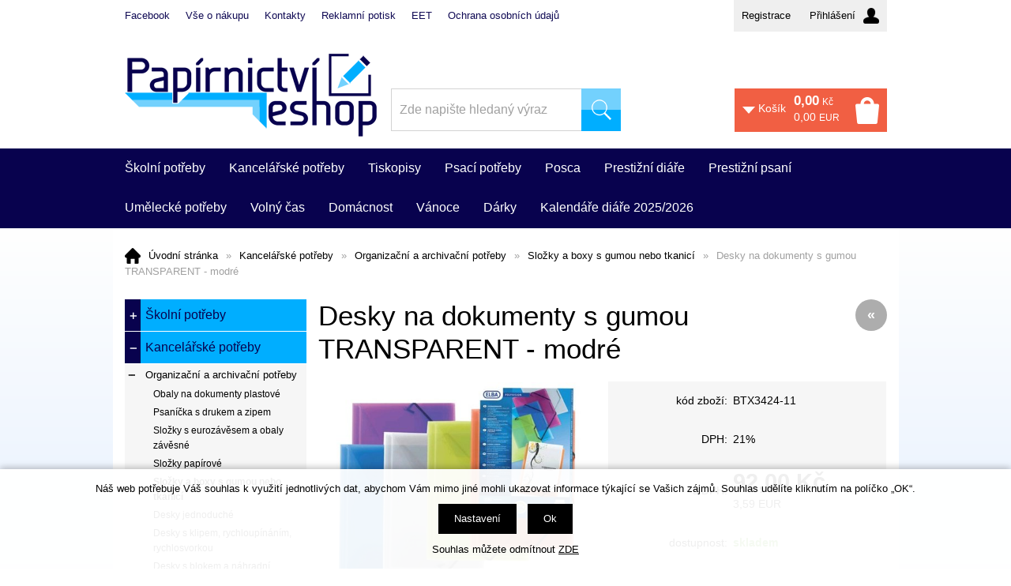

--- FILE ---
content_type: text/html; charset=windows-1250
request_url: https://www.papirnictvieshop.cz/desky-na-dokumenty-s-gumou-transparent-modre-eanBTX3424-11-skup1104.php
body_size: 33920
content:
<!DOCTYPE html PUBLIC "-//W3C//DTD XHTML 1.0 Strict//EN" "http://www.w3.org/TR/xhtml1/DTD/xhtml1-strict.dtd">
<html xmlns="http://www.w3.org/1999/xhtml" xml:lang="cs" lang="cs">
<head>
    <meta http-equiv="Content-type" content="text/html; charset=windows-1250" />
        <meta http-equiv="Content-language" content="cs" />
    <title>Desky na dokumenty s gumou TRANSPARENT - modré - Složky a boxy s gumou nebo tkanicí | </title>
    <meta name="Description" lang="cs" content="Desky na dokumenty s gumou TRANSPARENT - modré - Desky světle modré" />
    <meta name="Keywords" lang="cs" content="Desky na dokumenty s gumou TRANSPARENT - modré, Složky a boxy s gumou nebo tkanicí" />
    <meta name="Author" content="SOFICO-CZ, a. s. | www.sofico.cz" />
    <meta http-equiv="Expires" content="Mon, 03 Jan 2000 12:00:00 GMT" />
    <meta http-equiv="Cache-control" content="must-revalidate, post-check=0, pre-check=0" />
    <meta http-equiv="Pragma" content="public" />
    <meta http-equiv="Cache-Control" content="no-cache" />
    <meta http-equiv="Pragma" content="no-cache" />
    <meta http-equiv="Expires" content="-1" />
    <meta name="SKYPE_TOOLBAR" content="SKYPE_TOOLBAR_PARSER_COMPATIBLE" />
            <meta property="og:image" content="https://www.papirnictvieshop.cz/pic_zbozi_det/_thb_btx3424-11.jpg" />
                    <meta name="robots" content="all, follow, index" />
            <meta name="googlebot" content="index,follow,snippet,archive" />
                                <link rel="canonical" href="https://www.papirnictvieshop.cz/desky-na-dokumenty-s-gumou-transparent-modre-eanBTX3424-11-skup1104.php" />
            <meta property="og:url" content="https://www.papirnictvieshop.cz/desky-na-dokumenty-s-gumou-transparent-modre-eanBTX3424-11-skup1104.php" />
            <meta property="og:title" content="Desky na dokumenty s gumou TRANSPARENT - modré" />
            <meta property="og:description" content="Desky světle modré" />
                <link rel="home" href="https://www.papirnictvieshop.cz/" />
    <link rel="bookmark" title="Online papírnictví - kancelářské potřeby, školní potřeby" href="https://www.papirnictvieshop.cz/" />
    <link rel="shortcut icon" href="https://www.papirnictvieshop.cz/favicon.ico" />


    
    <!--<link rel='stylesheet' type='text/css' href='https://fonts.googleapis.com/css?family=Oswald:400,300,700&amp;subset=latin-ext,latin' />-->
    <!--<link rel="stylesheet" type="text/css" href="https://fonts.googleapis.com/css?family=Open+Sans:300,600,400&amp;subset=latin-ext,latin" />-->
    <link rel="stylesheet" type="text/css" href="https://fonts.googleapis.com/css?family=Open+Sans+Condensed:300&amp;subset=latin,latin-ext">
    <link rel="stylesheet" type="text/css" media="all" href="https://www.papirnictvieshop.cz/css/styles.php?2101202608&amp;two_colums" />
    <link rel="stylesheet" type="text/css" media="print" href="https://www.papirnictvieshop.cz/css/print.css?2101202608" />
    <link rel="stylesheet" type="text/css" media="tv,screen,projection" href="https://www.papirnictvieshop.cz/highslide/highslide.css" />
    <!--[if IE 8]>
    <link rel="stylesheet" type="text/css" href="https://www.papirnictvieshop.cz/css/ie/ie8.php?2101202608" />
    <![endif]-->

    
        <meta content="width=device-width, initial-scale=1.0, maximum-scale=100.0, minimum-scale=1.0, user-scalable=yes" name="viewport" />
        <link rel="stylesheet" type="text/css" media="screen and (max-width: 750px)" href="https://www.papirnictvieshop.cz/css/mobil/mobil.php?2101202608&amp;kategorie_left" />

        

        <!--[if lt IE 7]>
    <script defer type="text/javascript" src="https://www.papirnictvieshop.cz/js/pngfix.js"></script>
    <![endif]-->
    <script type="text/javascript" src="//ajax.googleapis.com/ajax/libs/jquery/1.9.1/jquery.min.js"></script>
    <script type="text/javascript">window.jQuery || document.write('<script type="text/javascript" src="https://www.papirnictvieshop.cz/js/jquery.min.js">\x3C/script>')</script>

    <script type="text/javascript" src="//ajax.googleapis.com/ajax/libs/jqueryui/1.10.2/jquery-ui.min.js"></script>
    <script type="text/javascript">window.jQuery || document.write('<script type="text/javascript" src="https://www.papirnictvieshop.cz/js/jquery-ui.min.js">\x3C/script>')</script>

    <script type="text/javascript" src="https://www.papirnictvieshop.cz/js/scripts.js.php?2101202608"></script>
        <script type="text/javascript" src="https://www.papirnictvieshop.cz/js/js-scripts.js?2101202608&cookies=1"></script>
            <script type="text/javascript" src="https://www.papirnictvieshop.cz/js/jssor.slider.mini.js"></script>
                <script type="text/javascript" src="https://www.papirnictvieshop.cz/highslide/highslide-with-html.js.php"></script>
        <script type="text/javascript">
            hs.graphicsDir = 'highslide/graphics/';
            hs.wrapperClassName = 'wide-border';
            hs.blockRightClick = true;
        </script>
        
    <script type="text/javascript">
        function ajax_show_polozky(obj) {
            $('#ajax-vypis-dalsi-zbozi').html('<p><img src="https://www.papirnictvieshop.cz/grafika/ajax-loader.gif" alt="" /></p>');
            var temp = obj;
            temp = temp.replace("&ajax=1","");
            temp = temp.split("=");
            temp = parseInt(temp[1]);
            window.location.hash = 'polozek='+temp;
            $('#produkty').append($('<div>').load(obj));
            $('#ajax-vypis-dalsi-zbozi').load(obj+'&button=1');
        }

        $(document).ready(function(){
            var hash=window.location.hash.substr(1);
            pole=hash.split("=");
            if(pole.length==2){
                if (pole[0] == 'polozek'){
                    var pocet;
                    pocet = pole[1];
                    var odkaz;
                    odkaz='desky-na-dokumenty-s-gumou-transparent-modre-eanBTX3424-11-skup1104.php?KATALOG_ZBOZI_VYPISOVAT_OD=24&ajax=1&zpet=1&KATALOG_POCET_ZBOZI_VYPISOVAT=';
                    odkaz=odkaz.replace(/KATALOG_ZBOZI_VYPISOVAT_OD=([0-9]+)/, 'KATALOG_ZBOZI_VYPISOVAT_OD='+pocet);
                    $('#ajax-vypis-dalsi-zbozi').html('<p><img src="https://www.papirnictvieshop.cz/grafika/ajax-loader.gif" /></p>');
                    $('#produkty').append($('<div>').load('desky-na-dokumenty-s-gumou-transparent-modre-eanBTX3424-11-skup1104.php?KATALOG_ZBOZI_VYPISOVAT_OD=24&ajax=1&zpet=1&KATALOG_POCET_ZBOZI_VYPISOVAT='+pocet));
                    $('#ajax-vypis-dalsi-zbozi').load(odkaz+'&button=1');
                }
            }
        });
    </script>
</head>


<body id="p-dp" class="pc-ver">




<!-- TOP BAR -->
<div id="top_bar_bg" class="noprint">
    <div id="top_bar" class="grid_1">

        <!-- RIGHT -->
        <div id="top_bar_right">
                            <div id="registrace">
                    <a accesskey="7" href="https://www.papirnictvieshop.cz/registrace.php">Registrace</a>
                </div>
                
            <!-- LOGIN -->
            <div id="login" onclick="show_login_form();return false;">
                <a id="login_link" href="https://www.papirnictvieshop.cz/prihlaseni.php" accesskey="6">
                    <span class="nadpis">
                        Přihlášení                    </span>
                </a>
            </div>

            <!-- login_form -->
            <div id="login_form" class="close_popup_click_outside">
                <div id="login_form_1">
                    <span id="login_close" class="close_icon" onclick="close_login_form();">X</span>
                    <div class="nadpis">
                        Přihlášení                    </div>
                    <div class="content">
                                                    <form method="post" action="https://www.papirnictvieshop.cz/prihlaseni.php" onsubmit="return checkForm(this)">
                                <div>
                                    <input type="hidden" name="action" value="prihlaseni-login" />
                                    <input type="hidden" name="pobocka_login" value="1" />
                                </div>
                                <table>
                                    <tr>
                                        <td colspan="2">
                                            <input accesskey="6" class="input_text" id="log-box-name" type="text" name="username" value="" placeholder="přihlašovací jméno" />
                                        </td>
                                    </tr>
                                    <tr>
                                        <td colspan="2">
                                            <input class="input_text" id="log-box-pass" type="password" name="password" value="" placeholder="heslo" />
                                        </td>
                                    </tr>
                                    <tr>
                                        <td>
                                            <input class="input_submit button big" type="submit" value="Přihlásit" />
                                        </td>
                                        <td>
                                            <a href="https://www.papirnictvieshop.cz/prihlaseni.php" rel="nofollow">Zapomněli jste heslo?</a><br />
                                            <a accesskey="7" href="https://www.papirnictvieshop.cz/registrace.php" rel="nofollow">Registrace</a><br />
                                        </td>
                                    </tr>
                                </table>
                            </form>
                                                </div>
                </div>
            </div>
            <!-- /login_form -->
            <!-- /LOGIN -->
        </div>
        <!-- /RIGHT -->

        
            <div id="menu_top">
                
    <div class="menu noprint">
      <ul><li class="level_1  first "><a class="level_1  first " href="https://www.facebook.com/papirnictvi.eshop" target="_blank">Facebook</a></li><li class="level_1 "><a class="level_1 " href="/vse-o-nakupu-pg3.php">Vše o nákupu</a><ul class="level_1"><li class="level_2"><a class="level_2" href="/jak-nakupovat-pg11.php">Jak nakupovat</a></li><li class="level_2"><a class="level_2" href="/osobni-odber-zbozi-pg39.php">Osobní odběr zboží</a></li><li class="level_2"><a class="level_2" href="/vraceni-zbozi-ve-14-ti-denni-lhute-pg41.php">Vrácení zboží ve 14-ti denní lhůtě</a></li><li class="level_2"><a class="level_2" href="/obchodni-podminky-pg5.php">Obchodní podmínky</a></li><li class="level_2"><a class="level_2" href="/reklamacni-rad-pg6.php">Reklamační řád</a></li><li class="level_2"><a class="level_2" href="/ochrana-osobnich-udaju-pg7.php">Ochrana osobních údajů</a></li><li class="level_2"><a class="level_2" href="/dopravne-a-dobirecne-pg55.php">Dopravné a dobírečné</a></li></ul></li><li class="level_1 "><a class="level_1 " href="https://www.papirnictvieshop.cz/kontakty-pg44.php">Kontakty</a><ul class="level_1"><li class="level_2"><a class="level_2" href="/kontakty-pg44.php">Kontakty</a></li><li class="level_2"><a class="level_2" href="/prodejna-kyjov-pg45.php">Prodejna Kyjov</a></li><li class="level_2"><a class="level_2" href="/prodejna-vyskov-pg46.php">Prodejna Vyškov</a></li></ul></li><li class="level_1 "><a class="level_1 " href="/reklamni-potisk-pg52.php">Reklamní potisk</a></li><li class="level_1 "><a class="level_1 " href="/eet-pg53.php">EET</a></li><li class="level_1  last "><a class="level_1  last " href="/ochrana-osobnich-udaju-pg54.php">Ochrana osobních údajů</a></li></ul>
      <div class="cleaner"></div>
    </div>
    
            </div>
            
        <div class="cleaner"></div>
    </div>
</div>
<!-- /TOP BAR -->


<!-- HEADER -->
<div id="header_bg" class="noprint">
    <div id="header" class="grid_1">

        <div class="fixed tel">
            737 279 187
        </div>
        <div class="fixed email">
            info@papirnictvieshop.cz
        </div>

        <a id="logo" href="/"></a>

        
        <div class="head-motto"></div>
        
        <!-- BASKET -->
        <div id="basket">
            <a id="basket_link" href="https://www.papirnictvieshop.cz/kosik.php" accesskey="5">
                <span class="nadpis">
                    <span id="basket_show_popup" onclick="document.getElementById('basket_products').style.display='block'; return false;"></span>
                    Košík                </span>
                <span class="basket_price">
                    <span id="basket_price">
                        <span id="basket_suma">0,00</span>
                        <span class="basket_mena">Kč</span>
                    </span>
                    <span id="basket_price_eur">
                        <span id="basket_suma_eur">0,00</span>
                        <span class="basket_mena">EUR</span>
                    </span>
                </span>
                <span id="basket_ks">
                                    </span>
                <span class="cleaner"></span>
            </a>
            <div class="cleaner"></div>

            <!-- basket_products -->
            <div id="basket_products" class="close_popup_click_outside">
                <div id="basket_products_1">
                    <span id="basket_close" class="close_icon" onclick="document.getElementById('basket_products').style.display='none'; return false;">X</span>
                    <a id="basket_products_icon" href="https://www.papirnictvieshop.cz/kosik.php">
                        0                    </a>
                    <div class="nadpis">
                        Košík                        <span class="basket_price">
                                            </span>
                    </div>
                    <div class="nadpis_table">
                        <span>OBSAH KOŠÍKU</span>
                    </div>
                    <div id="basket_products_tbl">
                    </div>
                    <div>
                                                    <a class="button big" href="https://www.papirnictvieshop.cz/prihlaseni.php">PŘIHLÁSIT SE</a>
                                                    <a class="button big kosik" href="https://www.papirnictvieshop.cz/kosik.php">PŘEJÍT DO KOŠÍKU</a>
                    </div>
                                            <div class="link">
                            <a href="https://www.papirnictvieshop.cz/registrace.php">Nová registrace</a><br />
                            <a href="https://www.papirnictvieshop.cz/prihlaseni.php">Zapomněli jste heslo ?</a>
                        </div>
                                        </div>
            </div>
            <!-- /basket_products -->
        </div>
        <!-- /BASKET -->


        <!-- SEARCH -->
        <div id="search"><form method="get" action="/vyhledavani.php" class="asholder" id="frmVyhledavani" onsubmit="return checkVyhledavaniForm()"><div id="search_1"><span id="search_input"><input accesskey="4" class="input_text it-search" type="text" name="katalog-hledany-string" maxlength="100" value="Zde napište hledaný výraz" onfocus="if (this.value==this.defaultValue){this.value='';}" onblur="if (this.value==''){this.value=this.defaultValue;}" id="vyhledavani_text" /></span><span id="search_button"><input class="input_submit bt-search" type="submit" value="" /></span></div></form><div id="naseptavac_content"></div></div>        <!-- /SEARCH -->


        <!--
        <div id="currency_change">
        <a id="currency_czk" class="first active" href="#">CZK</a>
        <a id="currency_eur" href="#">EUR</a>
        </div>
        -->


        <!--
        <div id="currency_language">
        <a id="language_cz" class="active" href="#"></a>
        <a id="language_en" href="#"></a>
        </div>
        -->

        <div class="cleaner"></div>
    </div>
</div>
<!-- /HEADER -->



    <!-- CATEGORIES -->
    <div id="categories_bg">

        <div id="categories_mobil_show" class="mobil categories_mobil_show hidden" onclick="tree_categories('#categories_mobil_show', '#categories');">
            Kategorie zboží            <span class="icon"></span>
        </div>

        <div id="categories" class="categories grid_2"> <!-- class="width_100" = zobrazeni na celou sirku -->

            <ul>
        <li id='li_top_8b15b540dc' class='level_1 subcategories    '>
          <span id='icon_top_8b15b540dc' class='icon level_1 subcategories  ' onclick="show_menu('ul_top_8b15b540dc', 'icon_top_8b15b540dc'); return false;" ></span>
          <a id='a_top_8b15b540dc' class='level_1 subcategories   ' title='Školní potřeby' href='/skolni-potreby-katskupSkolUmelPotreby.php'>
            
            <span class='foto level_1'>
                
            </span>
            
            <span class='name level_1'>Školní potřeby</span>
          </a><ul id='ul_top_8b15b540dc' class='level_1 subcategories  '>
        <li id='li_top_b6d767d2f8' class='level_2 subcategories    '>
          <span id='icon_top_b6d767d2f8' class='icon level_2 subcategories  ' onclick="show_menu('ul_top_b6d767d2f8', 'icon_top_b6d767d2f8'); return false;" ></span>
          <a id='a_top_b6d767d2f8' class='level_2 subcategories   ' title='Aktovky,  batohy,  tašky,  pytlíky a peněženky' href='/skolni-potreby-aktovky-batohy-tasky-pytliky-a-penezenky-katskup22.php'>
            
            <span class='foto level_2'>
                
            </span>
            
            <span class='name level_2'>Aktovky,  batohy,  tašky,  pytlíky a peněženky</span>
          </a><ul id='ul_top_b6d767d2f8' class='level_2 subcategories  '>
        <li id='li_top_4b4edc2630' class='level_3 nosubcategories    '>
          <span id='icon_top_4b4edc2630' class='icon level_3 nosubcategories  ' ></span>
          <a id='a_top_4b4edc2630' class='level_3 nosubcategories   ' title='Předškolní batohy' href='/aktovky-batohy-tasky-pytliky-a-penezenky-predskolni-batohy-katskup2204.php'>
            
            <span class='foto level_3'>
                
            </span>
            
            <span class='name level_3'>Předškolní batohy</span>
          </a></li>
        <li id='li_top_e45823afe1' class='level_3 nosubcategories    '>
          <span id='icon_top_e45823afe1' class='icon level_3 nosubcategories  ' ></span>
          <a id='a_top_e45823afe1' class='level_3 nosubcategories   ' title='Aktovky a batohy I.stupeň' href='/aktovky-batohy-tasky-pytliky-a-penezenky-aktovky-a-batohy-i-stupen-katskup2201.php'>
            
            <span class='foto level_3'>
                
            </span>
            
            <span class='name level_3'>Aktovky a batohy I.stupeň</span>
          </a></li>
        <li id='li_top_2e4e5d0d61' class='level_3 nosubcategories    '>
          <span id='icon_top_2e4e5d0d61' class='icon level_3 nosubcategories  ' ></span>
          <a id='a_top_2e4e5d0d61' class='level_3 nosubcategories   ' title='Batohy II.stupeň' href='/aktovky-batohy-tasky-pytliky-a-penezenky-batohy-ii-stupen-katskup198379.php'>
            
            <span class='foto level_3'>
                
            </span>
            
            <span class='name level_3'>Batohy II.stupeň</span>
          </a></li>
        <li id='li_top_fe1e46d2b1' class='level_3 nosubcategories    '>
          <span id='icon_top_fe1e46d2b1' class='icon level_3 nosubcategories  ' ></span>
          <a id='a_top_fe1e46d2b1' class='level_3 nosubcategories   ' title='Studenstské batohy' href='/aktovky-batohy-tasky-pytliky-a-penezenky-studenstske-batohy-katskup890986.php'>
            
            <span class='foto level_3'>
                
            </span>
            
            <span class='name level_3'>Studenstské batohy</span>
          </a></li>
        <li id='li_top_dd28e50635' class='level_3 nosubcategories    '>
          <span id='icon_top_dd28e50635' class='icon level_3 nosubcategories  ' ></span>
          <a id='a_top_dd28e50635' class='level_3 nosubcategories   ' title='Sportovní vaky a sáčky na přezůvky' href='/aktovky-batohy-tasky-pytliky-a-penezenky-sportovni-vaky-a-sacky-na-prezuvky-katskup2202.php'>
            
            <span class='foto level_3'>
                
            </span>
            
            <span class='name level_3'>Sportovní vaky a sáčky na přezůvky</span>
          </a></li>
        <li id='li_top_2d969e2cee' class='level_3 nosubcategories    '>
          <span id='icon_top_2d969e2cee' class='icon level_3 nosubcategories  ' ></span>
          <a id='a_top_2d969e2cee' class='level_3 nosubcategories   ' title='Pěněženy,  klíčenky,  přívěšky' href='/aktovky-batohy-tasky-pytliky-a-penezenky-penezeny-klicenky-privesky-katskup2203.php'>
            
            <span class='foto level_3'>
                
            </span>
            
            <span class='name level_3'>Pěněženy,  klíčenky,  přívěšky</span>
          </a></li></ul></li>
        <li id='li_top_3c59dc048e' class='level_2 subcategories    '>
          <span id='icon_top_3c59dc048e' class='icon level_2 subcategories  ' onclick="show_menu('ul_top_3c59dc048e', 'icon_top_3c59dc048e'); return false;" ></span>
          <a id='a_top_3c59dc048e' class='level_2 subcategories   ' title='Penály,  pouzdra,  etue' href='/skolni-potreby-penaly-pouzdra-etue-katskup21.php'>
            
            <span class='foto level_2'>
                
            </span>
            
            <span class='name level_2'>Penály,  pouzdra,  etue</span>
          </a><ul id='ul_top_3c59dc048e' class='level_2 subcategories  '>
        <li id='li_top_7b1ce3d73b' class='level_3 nosubcategories    '>
          <span id='icon_top_7b1ce3d73b' class='icon level_3 nosubcategories  ' ></span>
          <a id='a_top_7b1ce3d73b' class='level_3 nosubcategories   ' title='Etue' href='/penaly-pouzdra-etue-etue-katskup2103.php'>
            
            <span class='foto level_3'>
                
            </span>
            
            <span class='name level_3'>Etue</span>
          </a></li>
        <li id='li_top_51c2c91351' class='level_3 nosubcategories    '>
          <span id='icon_top_51c2c91351' class='icon level_3 nosubcategories  ' ></span>
          <a id='a_top_51c2c91351' class='level_3 nosubcategories   ' title='Jednopatrové' href='/penaly-pouzdra-etue-jednopatrove-katskup779420.php'>
            
            <span class='foto level_3'>
                
            </span>
            
            <span class='name level_3'>Jednopatrové</span>
          </a></li>
        <li id='li_top_3ad6da280b' class='level_3 nosubcategories    '>
          <span id='icon_top_3ad6da280b' class='icon level_3 nosubcategories  ' ></span>
          <a id='a_top_3ad6da280b' class='level_3 nosubcategories   ' title='Dvoupatrové' href='/penaly-pouzdra-etue-dvoupatrove-katskup306145.php'>
            
            <span class='foto level_3'>
                
            </span>
            
            <span class='name level_3'>Dvoupatrové</span>
          </a></li>
        <li id='li_top_e2e5096d57' class='level_3 nosubcategories    '>
          <span id='icon_top_e2e5096d57' class='icon level_3 nosubcategories  ' ></span>
          <a id='a_top_e2e5096d57' class='level_3 nosubcategories   ' title='Třípatrové' href='/penaly-pouzdra-etue-tripatrove-katskup8796.php'>
            
            <span class='foto level_3'>
                
            </span>
            
            <span class='name level_3'>Třípatrové</span>
          </a></li></ul></li>
        <li id='li_top_a57e891546' class='level_2 subcategories    '>
          <span id='icon_top_a57e891546' class='icon level_2 subcategories  ' onclick="show_menu('ul_top_a57e891546', 'icon_top_a57e891546'); return false;" ></span>
          <a id='a_top_a57e891546' class='level_2 subcategories   ' title='Boxy a desky na sešity' href='/skolni-potreby-boxy-a-desky-na-sesity-katskup2901.php'>
            
            <span class='foto level_2'>
                
            </span>
            
            <span class='name level_2'>Boxy a desky na sešity</span>
          </a><ul id='ul_top_a57e891546' class='level_2 subcategories  '>
        <li id='li_top_e624dbd2fd' class='level_3 nosubcategories    '>
          <span id='icon_top_e624dbd2fd' class='icon level_3 nosubcategories  ' ></span>
          <a id='a_top_e624dbd2fd' class='level_3 nosubcategories   ' title='Formát A5' href='/boxy-a-desky-na-sesity-format-a5-katskup248071.php'>
            
            <span class='foto level_3'>
                
            </span>
            
            <span class='name level_3'>Formát A5</span>
          </a></li>
        <li id='li_top_434d707f9a' class='level_3 nosubcategories    '>
          <span id='icon_top_434d707f9a' class='icon level_3 nosubcategories  ' ></span>
          <a id='a_top_434d707f9a' class='level_3 nosubcategories   ' title='Formát A4,  A3' href='/boxy-a-desky-na-sesity-format-a4-a3-katskup21288.php'>
            
            <span class='foto level_3'>
                
            </span>
            
            <span class='name level_3'>Formát A4,  A3</span>
          </a></li></ul></li>
        <li id='li_top_6ea9ab1baa' class='level_2 subcategories    '>
          <span id='icon_top_6ea9ab1baa' class='icon level_2 subcategories  ' onclick="show_menu('ul_top_6ea9ab1baa', 'icon_top_6ea9ab1baa'); return false;" ></span>
          <a id='a_top_6ea9ab1baa' class='level_2 subcategories   ' title='Školní pomůcky' href='/skolni-potreby-skolni-pomucky-katskup29.php'>
            
            <span class='foto level_2'>
                
            </span>
            
            <span class='name level_2'>Školní pomůcky</span>
          </a><ul id='ul_top_6ea9ab1baa' class='level_2 subcategories  '>
        <li id='li_top_379a7ba015' class='level_3 nosubcategories    '>
          <span id='icon_top_379a7ba015' class='icon level_3 nosubcategories  ' ></span>
          <a id='a_top_379a7ba015' class='level_3 nosubcategories   ' title='Desky na číslice' href='/skolni-pomucky-desky-na-cislice-katskup2902.php'>
            
            <span class='foto level_3'>
                
            </span>
            
            <span class='name level_3'>Desky na číslice</span>
          </a></li>
        <li id='li_top_1dbd0f298a' class='level_3 nosubcategories    '>
          <span id='icon_top_1dbd0f298a' class='icon level_3 nosubcategories  ' ></span>
          <a id='a_top_1dbd0f298a' class='level_3 nosubcategories   ' title='Desky na písmena' href='/skolni-pomucky-desky-na-pismena-katskup336372.php'>
            
            <span class='foto level_3'>
                
            </span>
            
            <span class='name level_3'>Desky na písmena</span>
          </a></li>
        <li id='li_top_f74f3dfe3b' class='level_3 nosubcategories    '>
          <span id='icon_top_f74f3dfe3b' class='icon level_3 nosubcategories  ' ></span>
          <a id='a_top_f74f3dfe3b' class='level_3 nosubcategories   ' title='Kufříky a školní krabice' href='/skolni-pomucky-kufriky-a-skolni-krabice-katskup636310.php'>
            
            <span class='foto level_3'>
                
            </span>
            
            <span class='name level_3'>Kufříky a školní krabice</span>
          </a></li>
        <li id='li_top_b8b9c74ac5' class='level_3 nosubcategories    '>
          <span id='icon_top_b8b9c74ac5' class='icon level_3 nosubcategories  ' ></span>
          <a id='a_top_b8b9c74ac5' class='level_3 nosubcategories   ' title='Lepidla tuhá' href='/skolni-pomucky-lepidla-tuha-katskup2904.php'>
            
            <span class='foto level_3'>
                
            </span>
            
            <span class='name level_3'>Lepidla tuhá</span>
          </a></li>
        <li id='li_top_3144506133' class='level_3 nosubcategories    '>
          <span id='icon_top_3144506133' class='icon level_3 nosubcategories  ' ></span>
          <a id='a_top_3144506133' class='level_3 nosubcategories   ' title='Lepidla tekutá' href='/skolni-pomucky-lepidla-tekuta-katskup2905.php'>
            
            <span class='foto level_3'>
                
            </span>
            
            <span class='name level_3'>Lepidla tekutá</span>
          </a></li>
        <li id='li_top_c7558e9d1f' class='level_3 nosubcategories    '>
          <span id='icon_top_c7558e9d1f' class='icon level_3 nosubcategories  ' ></span>
          <a id='a_top_c7558e9d1f' class='level_3 nosubcategories   ' title='Nůžky' href='/skolni-pomucky-nuzky-katskup2907.php'>
            
            <span class='foto level_3'>
                
            </span>
            
            <span class='name level_3'>Nůžky</span>
          </a></li>
        <li id='li_top_73b8170900' class='level_3 nosubcategories    '>
          <span id='icon_top_73b8170900' class='icon level_3 nosubcategories  ' ></span>
          <a id='a_top_73b8170900' class='level_3 nosubcategories   ' title='Nůžky pro leváky' href='/skolni-pomucky-nuzky-pro-levaky-katskup2908.php'>
            
            <span class='foto level_3'>
                
            </span>
            
            <span class='name level_3'>Nůžky pro leváky</span>
          </a></li>
        <li id='li_top_b5b03f0627' class='level_3 nosubcategories    '>
          <span id='icon_top_b5b03f0627' class='icon level_3 nosubcategories  ' ></span>
          <a id='a_top_b5b03f0627' class='level_3 nosubcategories   ' title='Taháky a tabulky' href='/skolni-pomucky-tahaky-a-tabulky-katskup2909.php'>
            
            <span class='foto level_3'>
                
            </span>
            
            <span class='name level_3'>Taháky a tabulky</span>
          </a></li>
        <li id='li_top_3c333aadfc' class='level_3 nosubcategories    '>
          <span id='icon_top_3c333aadfc' class='icon level_3 nosubcategories  ' ></span>
          <a id='a_top_3c333aadfc' class='level_3 nosubcategories   ' title='Podložky,  lenochy,  složky' href='/skolni-pomucky-podlozky-lenochy-slozky-katskup2903.php'>
            
            <span class='foto level_3'>
                
            </span>
            
            <span class='name level_3'>Podložky,  lenochy,  složky</span>
          </a></li>
        <li id='li_top_dba31bb5c7' class='level_3 nosubcategories    '>
          <span id='icon_top_dba31bb5c7' class='icon level_3 nosubcategories  ' ></span>
          <a id='a_top_dba31bb5c7' class='level_3 nosubcategories   ' title='Procvičování a písanky' href='/skolni-pomucky-procvicovani-a-pisanky-katskup2910.php'>
            
            <span class='foto level_3'>
                
            </span>
            
            <span class='name level_3'>Procvičování a písanky</span>
          </a></li>
        <li id='li_top_c68c9c8258' class='level_3 nosubcategories    '>
          <span id='icon_top_c68c9c8258' class='icon level_3 nosubcategories  ' ></span>
          <a id='a_top_c68c9c8258' class='level_3 nosubcategories   ' title='Zástěrky,  ubrusy,  kapsáře' href='/skolni-pomucky-zasterky-ubrusy-kapsare-katskup2912.php'>
            
            <span class='foto level_3'>
                
            </span>
            
            <span class='name level_3'>Zástěrky,  ubrusy,  kapsáře</span>
          </a></li>
        <li id='li_top_b31df16a88' class='level_3 nosubcategories    '>
          <span id='icon_top_b31df16a88' class='icon level_3 nosubcategories  ' ></span>
          <a id='a_top_b31df16a88' class='level_3 nosubcategories   ' title='Diplomy,  rozvrhy hodin' href='/skolni-pomucky-diplomy-rozvrhy-hodin-katskup2913.php'>
            
            <span class='foto level_3'>
                
            </span>
            
            <span class='name level_3'>Diplomy,  rozvrhy hodin</span>
          </a></li>
        <li id='li_top_ef67f7c2d8' class='level_3 nosubcategories    '>
          <span id='icon_top_ef67f7c2d8' class='icon level_3 nosubcategories  ' ></span>
          <a id='a_top_ef67f7c2d8' class='level_3 nosubcategories   ' title='Svačinové boxy,  lahve' href='/skolni-pomucky-svacinove-boxy-lahve-katskup2911.php'>
            
            <span class='foto level_3'>
                
            </span>
            
            <span class='name level_3'>Svačinové boxy,  lahve</span>
          </a></li>
        <li id='li_top_c1fa619837' class='level_3 nosubcategories    '>
          <span id='icon_top_c1fa619837' class='icon level_3 nosubcategories  ' ></span>
          <a id='a_top_c1fa619837' class='level_3 nosubcategories   ' title='Stojánky na tužky a dárkové sady' href='/skolni-pomucky-stojanky-na-tuzky-a-darkove-sady-katskup405748.php'>
            
            <span class='foto level_3'>
                
            </span>
            
            <span class='name level_3'>Stojánky na tužky a dárkové sady</span>
          </a></li></ul></li>
        <li id='li_top_37693cfc74' class='level_2 subcategories    '>
          <span id='icon_top_37693cfc74' class='icon level_2 subcategories  ' onclick="show_menu('ul_top_37693cfc74', 'icon_top_37693cfc74'); return false;" ></span>
          <a id='a_top_37693cfc74' class='level_2 subcategories   ' title='Školní a umělecké potřeby' href='/skolni-potreby-skolni-a-umelecke-potreby-katskup23.php'>
            
            <span class='foto level_2'>
                
            </span>
            
            <span class='name level_2'>Školní a umělecké potřeby</span>
          </a><ul id='ul_top_37693cfc74' class='level_2 subcategories  '>
        <li id='li_top_2b45c629e5' class='level_3 nosubcategories    '>
          <span id='icon_top_2b45c629e5' class='icon level_3 nosubcategories  ' ></span>
          <a id='a_top_2b45c629e5' class='level_3 nosubcategories   ' title='Uhly a sepie' href='/skolni-a-umelecke-potreby-uhly-a-sepie-katskup2301.php'>
            
            <span class='foto level_3'>
                
            </span>
            
            <span class='name level_3'>Uhly a sepie</span>
          </a></li>
        <li id='li_top_ffedf5be3a' class='level_3 nosubcategories    '>
          <span id='icon_top_ffedf5be3a' class='icon level_3 nosubcategories  ' ></span>
          <a id='a_top_ffedf5be3a' class='level_3 nosubcategories   ' title='Křídy umělecké' href='/skolni-a-umelecke-potreby-kridy-umelecke-katskup2302.php'>
            
            <span class='foto level_3'>
                
            </span>
            
            <span class='name level_3'>Křídy umělecké</span>
          </a></li>
        <li id='li_top_e58aea67b0' class='level_3 nosubcategories    '>
          <span id='icon_top_e58aea67b0' class='icon level_3 nosubcategories  ' ></span>
          <a id='a_top_e58aea67b0' class='level_3 nosubcategories   ' title='Křídy školní a průmyslové' href='/skolni-a-umelecke-potreby-kridy-skolni-a-prumyslove-katskup2308.php'>
            
            <span class='foto level_3'>
                
            </span>
            
            <span class='name level_3'>Křídy školní a průmyslové</span>
          </a></li>
        <li id='li_top_d827f12e35' class='level_3 nosubcategories    '>
          <span id='icon_top_d827f12e35' class='icon level_3 nosubcategories  ' ></span>
          <a id='a_top_d827f12e35' class='level_3 nosubcategories   ' title='Pastely' href='/skolni-a-umelecke-potreby-pastely-katskup2303.php'>
            
            <span class='foto level_3'>
                
            </span>
            
            <span class='name level_3'>Pastely</span>
          </a></li>
        <li id='li_top_e6c2dc3dee' class='level_3 nosubcategories    '>
          <span id='icon_top_e6c2dc3dee' class='icon level_3 nosubcategories  ' ></span>
          <a id='a_top_e6c2dc3dee' class='level_3 nosubcategories   ' title='Pastelky dřevěné' href='/skolni-a-umelecke-potreby-pastelky-drevene-katskup2304.php'>
            
            <span class='foto level_3'>
                
            </span>
            
            <span class='name level_3'>Pastelky dřevěné</span>
          </a></li>
        <li id='li_top_f516dfb84b' class='level_3 nosubcategories    '>
          <span id='icon_top_f516dfb84b' class='icon level_3 nosubcategories  ' ></span>
          <a id='a_top_f516dfb84b' class='level_3 nosubcategories   ' title='Pastelky bezdřevé' href='/skolni-a-umelecke-potreby-pastelky-bezdreve-katskup2309.php'>
            
            <span class='foto level_3'>
                
            </span>
            
            <span class='name level_3'>Pastelky bezdřevé</span>
          </a></li>
        <li id='li_top_2d2ca7eedf' class='level_3 nosubcategories    '>
          <span id='icon_top_2d2ca7eedf' class='icon level_3 nosubcategories  ' ></span>
          <a id='a_top_2d2ca7eedf' class='level_3 nosubcategories   ' title='Voskovky' href='/skolni-a-umelecke-potreby-voskovky-katskup2305.php'>
            
            <span class='foto level_3'>
                
            </span>
            
            <span class='name level_3'>Voskovky</span>
          </a></li>
        <li id='li_top_f976b57bb9' class='level_3 nosubcategories    '>
          <span id='icon_top_f976b57bb9' class='icon level_3 nosubcategories  ' ></span>
          <a id='a_top_f976b57bb9' class='level_3 nosubcategories   ' title='Fixy školní' href='/skolni-a-umelecke-potreby-fixy-skolni-katskup2306.php'>
            
            <span class='foto level_3'>
                
            </span>
            
            <span class='name level_3'>Fixy školní</span>
          </a></li>
        <li id='li_top_6211080fa8' class='level_3 nosubcategories    '>
          <span id='icon_top_6211080fa8' class='icon level_3 nosubcategories  ' ></span>
          <a id='a_top_6211080fa8' class='level_3 nosubcategories   ' title='Fixy foukací,  Magic a ostatní' href='/skolni-a-umelecke-potreby-fixy-foukaci-magic-a-ostatni-katskup2307.php'>
            
            <span class='foto level_3'>
                
            </span>
            
            <span class='name level_3'>Fixy foukací,  Magic a ostatní</span>
          </a></li>
        <li id='li_top_046ddf96c2' class='level_3 nosubcategories    '>
          <span id='icon_top_046ddf96c2' class='icon level_3 nosubcategories  ' ></span>
          <a id='a_top_046ddf96c2' class='level_3 nosubcategories   ' title='Tabule' href='/skolni-a-umelecke-potreby-tabule-katskup2311.php'>
            
            <span class='foto level_3'>
                
            </span>
            
            <span class='name level_3'>Tabule</span>
          </a></li></ul></li>
        <li id='li_top_1ff1de7740' class='level_2 subcategories    '>
          <span id='icon_top_1ff1de7740' class='icon level_2 subcategories  ' onclick="show_menu('ul_top_1ff1de7740', 'icon_top_1ff1de7740'); return false;" ></span>
          <a id='a_top_1ff1de7740' class='level_2 subcategories   ' title='Barvy a štětce' href='/skolni-potreby-barvy-a-stetce-katskup24.php'>
            
            <span class='foto level_2'>
                
            </span>
            
            <span class='name level_2'>Barvy a štětce</span>
          </a><ul id='ul_top_1ff1de7740' class='level_2 subcategories  '>
        <li id='li_top_959ef47788' class='level_3 nosubcategories    '>
          <span id='icon_top_959ef47788' class='icon level_3 nosubcategories  ' ></span>
          <a id='a_top_959ef47788' class='level_3 nosubcategories   ' title='Barvy vodové' href='/barvy-a-stetce-barvy-vodove-katskup2401.php'>
            
            <span class='foto level_3'>
                
            </span>
            
            <span class='name level_3'>Barvy vodové</span>
          </a></li>
        <li id='li_top_4dd9cec1c2' class='level_3 nosubcategories    '>
          <span id='icon_top_4dd9cec1c2' class='icon level_3 nosubcategories  ' ></span>
          <a id='a_top_4dd9cec1c2' class='level_3 nosubcategories   ' title='Barvy temperové' href='/barvy-a-stetce-barvy-temperove-katskup2402.php'>
            
            <span class='foto level_3'>
                
            </span>
            
            <span class='name level_3'>Barvy temperové</span>
          </a></li>
        <li id='li_top_bd7db7397f' class='level_3 nosubcategories    '>
          <span id='icon_top_bd7db7397f' class='icon level_3 nosubcategories  ' ></span>
          <a id='a_top_bd7db7397f' class='level_3 nosubcategories   ' title='Barvy olejové' href='/barvy-a-stetce-barvy-olejove-katskup2403.php'>
            
            <span class='foto level_3'>
                
            </span>
            
            <span class='name level_3'>Barvy olejové</span>
          </a></li>
        <li id='li_top_8208974663' class='level_3 nosubcategories    '>
          <span id='icon_top_8208974663' class='icon level_3 nosubcategories  ' ></span>
          <a id='a_top_8208974663' class='level_3 nosubcategories   ' title='Barvy aquarelové' href='/barvy-a-stetce-barvy-aquarelove-katskup2404.php'>
            
            <span class='foto level_3'>
                
            </span>
            
            <span class='name level_3'>Barvy aquarelové</span>
          </a></li>
        <li id='li_top_b53477c282' class='level_3 nosubcategories    '>
          <span id='icon_top_b53477c282' class='icon level_3 nosubcategories  ' ></span>
          <a id='a_top_b53477c282' class='level_3 nosubcategories   ' title='Barvy akrylové' href='/barvy-a-stetce-barvy-akrylove-katskup2405.php'>
            
            <span class='foto level_3'>
                
            </span>
            
            <span class='name level_3'>Barvy akrylové</span>
          </a></li>
        <li id='li_top_de7092ba6d' class='level_3 nosubcategories    '>
          <span id='icon_top_de7092ba6d' class='icon level_3 nosubcategories  ' ></span>
          <a id='a_top_de7092ba6d' class='level_3 nosubcategories   ' title='Barvy na sklo' href='/barvy-a-stetce-barvy-na-sklo-katskup2406.php'>
            
            <span class='foto level_3'>
                
            </span>
            
            <span class='name level_3'>Barvy na sklo</span>
          </a></li>
        <li id='li_top_97416ac0f5' class='level_3 nosubcategories    '>
          <span id='icon_top_97416ac0f5' class='icon level_3 nosubcategories  ' ></span>
          <a id='a_top_97416ac0f5' class='level_3 nosubcategories   ' title='Barvy na textil' href='/barvy-a-stetce-barvy-na-textil-katskup2407.php'>
            
            <span class='foto level_3'>
                
            </span>
            
            <span class='name level_3'>Barvy na textil</span>
          </a></li>
        <li id='li_top_a6ea8471c1' class='level_3 nosubcategories    '>
          <span id='icon_top_a6ea8471c1' class='icon level_3 nosubcategories  ' ></span>
          <a id='a_top_a6ea8471c1' class='level_3 nosubcategories   ' title='Barvy prstové a obličejové' href='/barvy-a-stetce-barvy-prstove-a-oblicejove-katskup2410.php'>
            
            <span class='foto level_3'>
                
            </span>
            
            <span class='name level_3'>Barvy prstové a obličejové</span>
          </a></li>
        <li id='li_top_ddeebdeefd' class='level_3 nosubcategories    '>
          <span id='icon_top_ddeebdeefd' class='icon level_3 nosubcategories  ' ></span>
          <a id='a_top_ddeebdeefd' class='level_3 nosubcategories   ' title='Štěce,  palety,  kelímky' href='/barvy-a-stetce-stece-palety-kelimky-katskup2411.php'>
            
            <span class='foto level_3'>
                
            </span>
            
            <span class='name level_3'>Štěce,  palety,  kelímky</span>
          </a></li></ul></li>
        <li id='li_top_8e296a067a' class='level_2 subcategories    '>
          <span id='icon_top_8e296a067a' class='icon level_2 subcategories  ' onclick="show_menu('ul_top_8e296a067a', 'icon_top_8e296a067a'); return false;" ></span>
          <a id='a_top_8e296a067a' class='level_2 subcategories   ' title='Plastické a modelovací hmoty,  příslušenství' href='/skolni-potreby-plasticke-a-modelovaci-hmoty-prislusenstvi-katskup25.php'>
            
            <span class='foto level_2'>
                
            </span>
            
            <span class='name level_2'>Plastické a modelovací hmoty,  příslušenství</span>
          </a><ul id='ul_top_8e296a067a' class='level_2 subcategories  '>
        <li id='li_top_3f998e713a' class='level_3 nosubcategories    '>
          <span id='icon_top_3f998e713a' class='icon level_3 nosubcategories  ' ></span>
          <a id='a_top_3f998e713a' class='level_3 nosubcategories   ' title='Plastelina' href='/plasticke-a-modelovaci-hmoty-prislusenstvi-plastelina-katskup2501.php'>
            
            <span class='foto level_3'>
                
            </span>
            
            <span class='name level_3'>Plastelina</span>
          </a></li>
        <li id='li_top_696b35cc35' class='level_3 nosubcategories    '>
          <span id='icon_top_696b35cc35' class='icon level_3 nosubcategories  ' ></span>
          <a id='a_top_696b35cc35' class='level_3 nosubcategories   ' title='Hmota samotvrdnoucí' href='/plasticke-a-modelovaci-hmoty-prislusenstvi-hmota-samotvrdnouci-katskup2502.php'>
            
            <span class='foto level_3'>
                
            </span>
            
            <span class='name level_3'>Hmota samotvrdnoucí</span>
          </a></li></ul></li>
        <li id='li_top_4e732ced34' class='level_2 subcategories    '>
          <span id='icon_top_4e732ced34' class='icon level_2 subcategories  ' onclick="show_menu('ul_top_4e732ced34', 'icon_top_4e732ced34'); return false;" ></span>
          <a id='a_top_4e732ced34' class='level_2 subcategories   ' title='Rýsovací potřeby' href='/skolni-potreby-rysovaci-potreby-katskup26.php'>
            
            <span class='foto level_2'>
                
            </span>
            
            <span class='name level_2'>Rýsovací potřeby</span>
          </a><ul id='ul_top_4e732ced34' class='level_2 subcategories  '>
        <li id='li_top_e02e27e04f' class='level_3 nosubcategories    '>
          <span id='icon_top_e02e27e04f' class='icon level_3 nosubcategories  ' ></span>
          <a id='a_top_e02e27e04f' class='level_3 nosubcategories   ' title='Pravítka,  křivítka' href='/rysovaci-potreby-pravitka-krivitka-katskup2601.php'>
            
            <span class='foto level_3'>
                
            </span>
            
            <span class='name level_3'>Pravítka,  křivítka</span>
          </a></li>
        <li id='li_top_d756d3d2b9' class='level_3 nosubcategories    '>
          <span id='icon_top_d756d3d2b9' class='icon level_3 nosubcategories  ' ></span>
          <a id='a_top_d756d3d2b9' class='level_3 nosubcategories   ' title='Pravítka speciální a tabulová' href='/rysovaci-potreby-pravitka-specialni-a-tabulova-katskup2608.php'>
            
            <span class='foto level_3'>
                
            </span>
            
            <span class='name level_3'>Pravítka speciální a tabulová</span>
          </a></li>
        <li id='li_top_6403675579' class='level_3 nosubcategories    '>
          <span id='icon_top_6403675579' class='icon level_3 nosubcategories  ' ></span>
          <a id='a_top_6403675579' class='level_3 nosubcategories   ' title='Trojúhelníky,  úhloměry' href='/rysovaci-potreby-trojuhelniky-uhlomery-katskup2602.php'>
            
            <span class='foto level_3'>
                
            </span>
            
            <span class='name level_3'>Trojúhelníky,  úhloměry</span>
          </a></li>
        <li id='li_top_339a18def9' class='level_3 nosubcategories    '>
          <span id='icon_top_339a18def9' class='icon level_3 nosubcategories  ' ></span>
          <a id='a_top_339a18def9' class='level_3 nosubcategories   ' title='Rýsovací prkna a příložníky' href='/rysovaci-potreby-rysovaci-prkna-a-prilozniky-katskup2609.php'>
            
            <span class='foto level_3'>
                
            </span>
            
            <span class='name level_3'>Rýsovací prkna a příložníky</span>
          </a></li>
        <li id='li_top_92f54963fc' class='level_3 nosubcategories    '>
          <span id='icon_top_92f54963fc' class='icon level_3 nosubcategories  ' ></span>
          <a id='a_top_92f54963fc' class='level_3 nosubcategories   ' title='Šablony' href='/rysovaci-potreby-sablony-katskup2603.php'>
            
            <span class='foto level_3'>
                
            </span>
            
            <span class='name level_3'>Šablony</span>
          </a></li>
        <li id='li_top_880610aa9f' class='level_3 nosubcategories    '>
          <span id='icon_top_880610aa9f' class='icon level_3 nosubcategories  ' ></span>
          <a id='a_top_880610aa9f' class='level_3 nosubcategories   ' title='Sady pravítek a šablon' href='/rysovaci-potreby-sady-pravitek-a-sablon-katskup2604.php'>
            
            <span class='foto level_3'>
                
            </span>
            
            <span class='name level_3'>Sady pravítek a šablon</span>
          </a></li>
        <li id='li_top_d3fad7d363' class='level_3 nosubcategories    '>
          <span id='icon_top_d3fad7d363' class='icon level_3 nosubcategories  ' ></span>
          <a id='a_top_d3fad7d363' class='level_3 nosubcategories   ' title='Kružítka samostatná' href='/rysovaci-potreby-kruzitka-samostatna-katskup2605.php'>
            
            <span class='foto level_3'>
                
            </span>
            
            <span class='name level_3'>Kružítka samostatná</span>
          </a></li>
        <li id='li_top_a431d70133' class='level_3 nosubcategories    '>
          <span id='icon_top_a431d70133' class='icon level_3 nosubcategories  ' ></span>
          <a id='a_top_a431d70133' class='level_3 nosubcategories   ' title='Kružítka sady' href='/rysovaci-potreby-kruzitka-sady-katskup2606.php'>
            
            <span class='foto level_3'>
                
            </span>
            
            <span class='name level_3'>Kružítka sady</span>
          </a></li>
        <li id='li_top_53c6de7824' class='level_3 nosubcategories    '>
          <span id='icon_top_53c6de7824' class='icon level_3 nosubcategories  ' ></span>
          <a id='a_top_53c6de7824' class='level_3 nosubcategories   ' title='Náplně a příslušenství' href='/rysovaci-potreby-naplne-a-prislusenstvi-katskup2607.php'>
            
            <span class='foto level_3'>
                
            </span>
            
            <span class='name level_3'>Náplně a příslušenství</span>
          </a></li></ul></li>
        <li id='li_top_02e74f10e0' class='level_2 subcategories    '>
          <span id='icon_top_02e74f10e0' class='icon level_2 subcategories  ' onclick="show_menu('ul_top_02e74f10e0', 'icon_top_02e74f10e0'); return false;" ></span>
          <a id='a_top_02e74f10e0' class='level_2 subcategories   ' title='Papír,  sešity,  bločky' href='/skolni-potreby-papir-sesity-blocky-katskup27.php'>
            
            <span class='foto level_2'>
                
            </span>
            
            <span class='name level_2'>Papír,  sešity,  bločky</span>
          </a><ul id='ul_top_02e74f10e0' class='level_2 subcategories  '>
        <li id='li_top_6fc7c7ae09' class='level_3 nosubcategories    '>
          <span id='icon_top_6fc7c7ae09' class='icon level_3 nosubcategories  ' ></span>
          <a id='a_top_6fc7c7ae09' class='level_3 nosubcategories   ' title='Barevné papíry' href='/papir-sesity-blocky-barevne-papiry-katskup869820.php'>
            
            <span class='foto level_3'>
                
            </span>
            
            <span class='name level_3'>Barevné papíry</span>
          </a></li>
        <li id='li_top_2e7ceec836' class='level_3 nosubcategories    '>
          <span id='icon_top_2e7ceec836' class='icon level_3 nosubcategories  ' ></span>
          <a id='a_top_2e7ceec836' class='level_3 nosubcategories   ' title='Kreslící bloky,  skicáky a náčrtníky' href='/papir-sesity-blocky-kreslici-bloky-skicaky-a-nacrtniky-katskup2702.php'>
            
            <span class='foto level_3'>
                
            </span>
            
            <span class='name level_3'>Kreslící bloky,  skicáky a náčrtníky</span>
          </a></li>
        <li id='li_top_2e74c2cf88' class='level_3 nosubcategories    '>
          <span id='icon_top_2e74c2cf88' class='icon level_3 nosubcategories  ' ></span>
          <a id='a_top_2e74c2cf88' class='level_3 nosubcategories   ' title='Kreslící a rýsovací kartony' href='/papir-sesity-blocky-kreslici-a-rysovaci-kartony-katskup2706.php'>
            
            <span class='foto level_3'>
                
            </span>
            
            <span class='name level_3'>Kreslící a rýsovací kartony</span>
          </a></li>
        <li id='li_top_cc58a88daf' class='level_3 nosubcategories    '>
          <span id='icon_top_cc58a88daf' class='icon level_3 nosubcategories  ' ></span>
          <a id='a_top_cc58a88daf' class='level_3 nosubcategories   ' title='Notesy a bloky' href='/papir-sesity-blocky-notesy-a-bloky-katskup326158.php'>
            
            <span class='foto level_3'>
                
            </span>
            
            <span class='name level_3'>Notesy a bloky</span>
          </a></li>
        <li id='li_top_5a99158e0c' class='level_3 nosubcategories    '>
          <span id='icon_top_5a99158e0c' class='icon level_3 nosubcategories  ' ></span>
          <a id='a_top_5a99158e0c' class='level_3 nosubcategories   ' title='Papír krepový' href='/papir-sesity-blocky-papir-krepovy-katskup2709.php'>
            
            <span class='foto level_3'>
                
            </span>
            
            <span class='name level_3'>Papír krepový</span>
          </a></li>
        <li id='li_top_220c77af02' class='level_3 nosubcategories    '>
          <span id='icon_top_220c77af02' class='icon level_3 nosubcategories  ' ></span>
          <a id='a_top_220c77af02' class='level_3 nosubcategories   ' title='Památníčky,  dětské bločky a úkolníčky' href='/papir-sesity-blocky-pamatnicky-detske-blocky-a-ukolnicky-katskup2703.php'>
            
            <span class='foto level_3'>
                
            </span>
            
            <span class='name level_3'>Památníčky,  dětské bločky a úkolníčky</span>
          </a></li>
        <li id='li_top_df0e09d6f2' class='level_3 nosubcategories    '>
          <span id='icon_top_df0e09d6f2' class='icon level_3 nosubcategories  ' ></span>
          <a id='a_top_df0e09d6f2' class='level_3 nosubcategories   ' title='Sešity a bloky A4' href='/papir-sesity-blocky-sesity-a-bloky-a4-katskup2701.php'>
            
            <span class='foto level_3'>
                
            </span>
            
            <span class='name level_3'>Sešity a bloky A4</span>
          </a></li>
        <li id='li_top_81c2f886f9' class='level_3 nosubcategories    '>
          <span id='icon_top_81c2f886f9' class='icon level_3 nosubcategories  ' ></span>
          <a id='a_top_81c2f886f9' class='level_3 nosubcategories   ' title='Sešity a bloky A5 + B5' href='/papir-sesity-blocky-sesity-a-bloky-a5-b5-katskup2704.php'>
            
            <span class='foto level_3'>
                
            </span>
            
            <span class='name level_3'>Sešity a bloky A5 + B5</span>
          </a></li>
        <li id='li_top_825f9cd5f0' class='level_3 nosubcategories    '>
          <span id='icon_top_825f9cd5f0' class='icon level_3 nosubcategories  ' ></span>
          <a id='a_top_825f9cd5f0' class='level_3 nosubcategories   ' title='Sešity a bloky A6,  A7' href='/papir-sesity-blocky-sesity-a-bloky-a6-a7-katskup2705.php'>
            
            <span class='foto level_3'>
                
            </span>
            
            <span class='name level_3'>Sešity a bloky A6,  A7</span>
          </a></li>
        <li id='li_top_80f0e2bff0' class='level_3 nosubcategories    '>
          <span id='icon_top_80f0e2bff0' class='icon level_3 nosubcategories  ' ></span>
          <a id='a_top_80f0e2bff0' class='level_3 nosubcategories   ' title='Školní diáře a úkolníčky' href='/papir-sesity-blocky-skolni-diare-a-ukolnicky-katskup521121.php'>
            
            <span class='foto level_3'>
                
            </span>
            
            <span class='name level_3'>Školní diáře a úkolníčky</span>
          </a></li></ul></li>
        <li id='li_top_33e75ff09d' class='level_2 subcategories    '>
          <span id='icon_top_33e75ff09d' class='icon level_2 subcategories  ' onclick="show_menu('ul_top_33e75ff09d', 'icon_top_33e75ff09d'); return false;" ></span>
          <a id='a_top_33e75ff09d' class='level_2 subcategories   ' title='Obaly a pouzdra' href='/skolni-potreby-obaly-a-pouzdra-katskup28.php'>
            
            <span class='foto level_2'>
                
            </span>
            
            <span class='name level_2'>Obaly a pouzdra</span>
          </a><ul id='ul_top_33e75ff09d' class='level_2 subcategories  '>
        <li id='li_top_a3788c8c64' class='level_3 nosubcategories    '>
          <span id='icon_top_a3788c8c64' class='icon level_3 nosubcategories  ' ></span>
          <a id='a_top_a3788c8c64' class='level_3 nosubcategories   ' title='Na sešity a knihy' href='/obaly-a-pouzdra-na-sesity-a-knihy-katskup2801.php'>
            
            <span class='foto level_3'>
                
            </span>
            
            <span class='name level_3'>Na sešity a knihy</span>
          </a></li>
        <li id='li_top_2eb5657d37' class='level_3 nosubcategories    '>
          <span id='icon_top_2eb5657d37' class='icon level_3 nosubcategories  ' ></span>
          <a id='a_top_2eb5657d37' class='level_3 nosubcategories   ' title='Na průkazy' href='/obaly-a-pouzdra-na-prukazy-katskup2802.php'>
            
            <span class='foto level_3'>
                
            </span>
            
            <span class='name level_3'>Na průkazy</span>
          </a></li>
        <li id='li_top_64c3182160' class='level_3 nosubcategories    '>
          <span id='icon_top_64c3182160' class='icon level_3 nosubcategories  ' ></span>
          <a id='a_top_64c3182160' class='level_3 nosubcategories   ' title='Tubusy a kornouty' href='/obaly-a-pouzdra-tubusy-a-kornouty-katskup2803.php'>
            
            <span class='foto level_3'>
                
            </span>
            
            <span class='name level_3'>Tubusy a kornouty</span>
          </a></li></ul></li></ul></li>
        <li id='li_top_8f9926a748' class='level_1 subcategories   open   '>
          <span id='icon_top_8f9926a748' class='icon level_1 subcategories   open ' onclick="show_menu('ul_top_8f9926a748', 'icon_top_8f9926a748'); return false;" ></span>
          <a id='a_top_8f9926a748' class='level_1 subcategories   open  ' title='Kancelářské potřeby' href='/kancelarske-potreby-katskupKancelPotreby.php'>
            
            <span class='foto level_1'>
                
            </span>
            
            <span class='name level_1'>Kancelářské potřeby</span>
          </a><ul id='ul_top_8f9926a748' class='level_1 subcategories   open'>
        <li id='li_top_6512bd43d9' class='level_2 subcategories   open   '>
          <span id='icon_top_6512bd43d9' class='icon level_2 subcategories   open ' onclick="show_menu('ul_top_6512bd43d9', 'icon_top_6512bd43d9'); return false;" ></span>
          <a id='a_top_6512bd43d9' class='level_2 subcategories   open  ' title='Organizační a archivační potřeby' href='/kancelarske-potreby-organizacni-a-archivacni-potreby-katskup11.php'>
            
            <span class='foto level_2'>
                
            </span>
            
            <span class='name level_2'>Organizační a archivační potřeby</span>
          </a><ul id='ul_top_6512bd43d9' class='level_2 subcategories   open'>
        <li id='li_top_c6bff625bd' class='level_3 nosubcategories    '>
          <span id='icon_top_c6bff625bd' class='icon level_3 nosubcategories  ' ></span>
          <a id='a_top_c6bff625bd' class='level_3 nosubcategories   ' title='Obaly na dokumenty plastové' href='/organizacni-a-archivacni-potreby-obaly-na-dokumenty-plastove-katskup1101.php'>
            
            <span class='foto level_3'>
                
            </span>
            
            <span class='name level_3'>Obaly na dokumenty plastové</span>
          </a></li>
        <li id='li_top_96e6f4a73b' class='level_3 nosubcategories    '>
          <span id='icon_top_96e6f4a73b' class='icon level_3 nosubcategories  ' ></span>
          <a id='a_top_96e6f4a73b' class='level_3 nosubcategories   ' title='Psaníčka s drukem a zipem' href='/organizacni-a-archivacni-potreby-psanicka-s-drukem-a-zipem-katskup759040.php'>
            
            <span class='foto level_3'>
                
            </span>
            
            <span class='name level_3'>Psaníčka s drukem a zipem</span>
          </a></li>
        <li id='li_top_c667d53acd' class='level_3 nosubcategories    '>
          <span id='icon_top_c667d53acd' class='icon level_3 nosubcategories  ' ></span>
          <a id='a_top_c667d53acd' class='level_3 nosubcategories   ' title='Složky s eurozávěsem a obaly závěsné' href='/organizacni-a-archivacni-potreby-slozky-s-eurozavesem-a-obaly-zavesne-katskup1102.php'>
            
            <span class='foto level_3'>
                
            </span>
            
            <span class='name level_3'>Složky s eurozávěsem a obaly závěsné</span>
          </a></li>
        <li id='li_top_aace49c7d8' class='level_3 nosubcategories    '>
          <span id='icon_top_aace49c7d8' class='icon level_3 nosubcategories  ' ></span>
          <a id='a_top_aace49c7d8' class='level_3 nosubcategories   ' title='Složky papírové' href='/organizacni-a-archivacni-potreby-slozky-papirove-katskup1103.php'>
            
            <span class='foto level_3'>
                
            </span>
            
            <span class='name level_3'>Složky papírové</span>
          </a></li>
        <li id='li_top_4da04049a0' class='level_3 nosubcategories active   '>
          <span id='icon_top_4da04049a0' class='icon level_3 nosubcategories active ' ></span>
          <a id='a_top_4da04049a0' class='level_3 nosubcategories active  ' title='Složky a boxy s gumou nebo tkanicí' href='/organizacni-a-archivacni-potreby-slozky-a-boxy-s-gumou-nebo-tkanici-katskup1104.php'>
            
            <span class='foto level_3'>
                
            </span>
            
            <span class='name level_3'>Složky a boxy s gumou nebo tkanicí</span>
          </a></li>
        <li id='li_top_af21d0c97d' class='level_3 nosubcategories    '>
          <span id='icon_top_af21d0c97d' class='icon level_3 nosubcategories  ' ></span>
          <a id='a_top_af21d0c97d' class='level_3 nosubcategories   ' title='Desky jednoduché' href='/organizacni-a-archivacni-potreby-desky-jednoduche-katskup1105.php'>
            
            <span class='foto level_3'>
                
            </span>
            
            <span class='name level_3'>Desky jednoduché</span>
          </a></li>
        <li id='li_top_c9f95a0a5a' class='level_3 nosubcategories    '>
          <span id='icon_top_c9f95a0a5a' class='icon level_3 nosubcategories  ' ></span>
          <a id='a_top_c9f95a0a5a' class='level_3 nosubcategories   ' title='Desky s klipem,  rychloupínáním,  rychlosvorkou' href='/organizacni-a-archivacni-potreby-desky-s-klipem-rychloupinanim-rychlosvorkou-katskup1106.php'>
            
            <span class='foto level_3'>
                
            </span>
            
            <span class='name level_3'>Desky s klipem,  rychloupínáním,  rychlosvorkou</span>
          </a></li>
        <li id='li_top_e58cc5ca94' class='level_3 nosubcategories    '>
          <span id='icon_top_e58cc5ca94' class='icon level_3 nosubcategories  ' ></span>
          <a id='a_top_e58cc5ca94' class='level_3 nosubcategories   ' title='Desky s blokem a náhradní vložky' href='/organizacni-a-archivacni-potreby-desky-s-blokem-a-nahradni-vlozky-katskup1107.php'>
            
            <span class='foto level_3'>
                
            </span>
            
            <span class='name level_3'>Desky s blokem a náhradní vložky</span>
          </a></li>
        <li id='li_top_b9d487a303' class='level_3 nosubcategories    '>
          <span id='icon_top_b9d487a303' class='icon level_3 nosubcategories  ' ></span>
          <a id='a_top_b9d487a303' class='level_3 nosubcategories   ' title='Rozdružovače' href='/organizacni-a-archivacni-potreby-rozdruzovace-katskup1108.php'>
            
            <span class='foto level_3'>
                
            </span>
            
            <span class='name level_3'>Rozdružovače</span>
          </a></li>
        <li id='li_top_8f1d43620b' class='level_3 nosubcategories    '>
          <span id='icon_top_8f1d43620b' class='icon level_3 nosubcategories  ' ></span>
          <a id='a_top_8f1d43620b' class='level_3 nosubcategories   ' title='Rychlovazače' href='/organizacni-a-archivacni-potreby-rychlovazace-katskup1109.php'>
            
            <span class='foto level_3'>
                
            </span>
            
            <span class='name level_3'>Rychlovazače</span>
          </a></li>
        <li id='li_top_2cbca44843' class='level_3 nosubcategories    '>
          <span id='icon_top_2cbca44843' class='icon level_3 nosubcategories  ' ></span>
          <a id='a_top_2cbca44843' class='level_3 nosubcategories   ' title='Pořadače pákové úzké' href='/organizacni-a-archivacni-potreby-poradace-pakove-uzke-katskup1110.php'>
            
            <span class='foto level_3'>
                
            </span>
            
            <span class='name level_3'>Pořadače pákové úzké</span>
          </a></li>
        <li id='li_top_b59c67bf19' class='level_3 nosubcategories    '>
          <span id='icon_top_b59c67bf19' class='icon level_3 nosubcategories  ' ></span>
          <a id='a_top_b59c67bf19' class='level_3 nosubcategories   ' title='Pořadače pákové široké' href='/organizacni-a-archivacni-potreby-poradace-pakove-siroke-katskup1111.php'>
            
            <span class='foto level_3'>
                
            </span>
            
            <span class='name level_3'>Pořadače pákové široké</span>
          </a></li>
        <li id='li_top_20d135f0f2' class='level_3 nosubcategories    '>
          <span id='icon_top_20d135f0f2' class='icon level_3 nosubcategories  ' ></span>
          <a id='a_top_20d135f0f2' class='level_3 nosubcategories   ' title='Pořadače a desky 2-kroužkové' href='/organizacni-a-archivacni-potreby-poradace-a-desky-2-krouzkove-katskup1112.php'>
            
            <span class='foto level_3'>
                
            </span>
            
            <span class='name level_3'>Pořadače a desky 2-kroužkové</span>
          </a></li>
        <li id='li_top_9c3b183051' class='level_3 nosubcategories    '>
          <span id='icon_top_9c3b183051' class='icon level_3 nosubcategories  ' ></span>
          <a id='a_top_9c3b183051' class='level_3 nosubcategories   ' title='Pořadače a desky 4-kroužkové' href='/organizacni-a-archivacni-potreby-poradace-a-desky-4-krouzkove-katskup1113.php'>
            
            <span class='foto level_3'>
                
            </span>
            
            <span class='name level_3'>Pořadače a desky 4-kroužkové</span>
          </a></li>
        <li id='li_top_e19347e1c3' class='level_3 nosubcategories    '>
          <span id='icon_top_e19347e1c3' class='icon level_3 nosubcategories  ' ></span>
          <a id='a_top_e19347e1c3' class='level_3 nosubcategories   ' title='Boxy archivační' href='/organizacni-a-archivacni-potreby-boxy-archivacni-katskup1115.php'>
            
            <span class='foto level_3'>
                
            </span>
            
            <span class='name level_3'>Boxy archivační</span>
          </a></li>
        <li id='li_top_dd77279f7d' class='level_3 nosubcategories    '>
          <span id='icon_top_dd77279f7d' class='icon level_3 nosubcategories  ' ></span>
          <a id='a_top_dd77279f7d' class='level_3 nosubcategories   ' title='Boxy a zásuvky odkládací' href='/organizacni-a-archivacni-potreby-boxy-a-zasuvky-odkladaci-katskup1116.php'>
            
            <span class='foto level_3'>
                
            </span>
            
            <span class='name level_3'>Boxy a zásuvky odkládací</span>
          </a></li>
        <li id='li_top_0eec27c419' class='level_3 nosubcategories    '>
          <span id='icon_top_0eec27c419' class='icon level_3 nosubcategories  ' ></span>
          <a id='a_top_0eec27c419' class='level_3 nosubcategories   ' title='Pouzdra na osobní doklady,  diplomatky' href='/organizacni-a-archivacni-potreby-pouzdra-na-osobni-doklady-diplomatky-katskup1117.php'>
            
            <span class='foto level_3'>
                
            </span>
            
            <span class='name level_3'>Pouzdra na osobní doklady,  diplomatky</span>
          </a></li>
        <li id='li_top_c60d060b94' class='level_3 nosubcategories    '>
          <span id='icon_top_c60d060b94' class='icon level_3 nosubcategories  ' ></span>
          <a id='a_top_c60d060b94' class='level_3 nosubcategories   ' title='Vizitkáře,  jmenovky,  podpisové knihy' href='/organizacni-a-archivacni-potreby-vizitkare-jmenovky-podpisove-knihy-katskup1118.php'>
            
            <span class='foto level_3'>
                
            </span>
            
            <span class='name level_3'>Vizitkáře,  jmenovky,  podpisové knihy</span>
          </a></li></ul></li>
        <li id='li_top_fb2fcd534b' class='level_2 nosubcategories    '>
          <span id='icon_top_fb2fcd534b' class='icon level_2 nosubcategories  ' ></span>
          <a id='a_top_fb2fcd534b' class='level_2 nosubcategories   ' title='Kalkulačky' href='/kancelarske-potreby-kalkulacky-katskup1204.php'>
            
            <span class='foto level_2'>
                
            </span>
            
            <span class='name level_2'>Kalkulačky</span>
          </a></li>
        <li id='li_top_aab3238922' class='level_2 subcategories    '>
          <span id='icon_top_aab3238922' class='icon level_2 subcategories  ' onclick="show_menu('ul_top_aab3238922', 'icon_top_aab3238922'); return false;" ></span>
          <a id='a_top_aab3238922' class='level_2 subcategories   ' title='Papír,  bloky,  etikety' href='/kancelarske-potreby-papir-bloky-etikety-katskup14.php'>
            
            <span class='foto level_2'>
                
            </span>
            
            <span class='name level_2'>Papír,  bloky,  etikety</span>
          </a><ul id='ul_top_aab3238922' class='level_2 subcategories  '>
        <li id='li_top_9701a1c165' class='level_3 nosubcategories    '>
          <span id='icon_top_9701a1c165' class='icon level_3 nosubcategories  ' ></span>
          <a id='a_top_9701a1c165' class='level_3 nosubcategories   ' title='Papír technický' href='/papir-bloky-etikety-papir-technicky-katskup1401.php'>
            
            <span class='foto level_3'>
                
            </span>
            
            <span class='name level_3'>Papír technický</span>
          </a></li>
        <li id='li_top_4edaa105d5' class='level_3 nosubcategories    '>
          <span id='icon_top_4edaa105d5' class='icon level_3 nosubcategories  ' ></span>
          <a id='a_top_4edaa105d5' class='level_3 nosubcategories   ' title='Papír kancelářský' href='/papir-bloky-etikety-papir-kancelarsky-katskup1403.php'>
            
            <span class='foto level_3'>
                
            </span>
            
            <span class='name level_3'>Papír kancelářský</span>
          </a></li>
        <li id='li_top_186a157b29' class='level_3 nosubcategories    '>
          <span id='icon_top_186a157b29' class='icon level_3 nosubcategories  ' ></span>
          <a id='a_top_186a157b29' class='level_3 nosubcategories   ' title='Etikety samolepící A4' href='/papir-bloky-etikety-etikety-samolepici-a4-katskup1404.php'>
            
            <span class='foto level_3'>
                
            </span>
            
            <span class='name level_3'>Etikety samolepící A4</span>
          </a></li>
        <li id='li_top_3de2334a31' class='level_3 nosubcategories    '>
          <span id='icon_top_3de2334a31' class='icon level_3 nosubcategories  ' ></span>
          <a id='a_top_3de2334a31' class='level_3 nosubcategories   ' title='Etikety do kleští' href='/papir-bloky-etikety-etikety-do-klesti-katskup1405.php'>
            
            <span class='foto level_3'>
                
            </span>
            
            <span class='name level_3'>Etikety do kleští</span>
          </a></li>
        <li id='li_top_b7087c1f4f' class='level_3 nosubcategories    '>
          <span id='icon_top_b7087c1f4f' class='icon level_3 nosubcategories  ' ></span>
          <a id='a_top_b7087c1f4f' class='level_3 nosubcategories   ' title='Obálky a poštovní tašky' href='/papir-bloky-etikety-obalky-a-postovni-tasky-katskup1406.php'>
            
            <span class='foto level_3'>
                
            </span>
            
            <span class='name level_3'>Obálky a poštovní tašky</span>
          </a></li>
        <li id='li_top_46771d1f43' class='level_3 nosubcategories    '>
          <span id='icon_top_46771d1f43' class='icon level_3 nosubcategories  ' ></span>
          <a id='a_top_46771d1f43' class='level_3 nosubcategories   ' title='Poznámkové papíry' href='/papir-bloky-etikety-poznamkove-papiry-katskup1407.php'>
            
            <span class='foto level_3'>
                
            </span>
            
            <span class='name level_3'>Poznámkové papíry</span>
          </a></li>
        <li id='li_top_7b5b23f4aa' class='level_3 nosubcategories    '>
          <span id='icon_top_7b5b23f4aa' class='icon level_3 nosubcategories  ' ></span>
          <a id='a_top_7b5b23f4aa' class='level_3 nosubcategories   ' title='Bločky samolepící' href='/papir-bloky-etikety-blocky-samolepici-katskup1409.php'>
            
            <span class='foto level_3'>
                
            </span>
            
            <span class='name level_3'>Bločky samolepící</span>
          </a></li>
        <li id='li_top_512c5cad6c' class='level_3 nosubcategories    '>
          <span id='icon_top_512c5cad6c' class='icon level_3 nosubcategories  ' ></span>
          <a id='a_top_512c5cad6c' class='level_3 nosubcategories   ' title='Bloky a zápisníky' href='/papir-bloky-etikety-bloky-a-zapisniky-katskup1410.php'>
            
            <span class='foto level_3'>
                
            </span>
            
            <span class='name level_3'>Bloky a zápisníky</span>
          </a></li>
        <li id='li_top_a60937eba5' class='level_3 nosubcategories    '>
          <span id='icon_top_a60937eba5' class='icon level_3 nosubcategories  ' ></span>
          <a id='a_top_a60937eba5' class='level_3 nosubcategories   ' title='Záznamní knihy' href='/papir-bloky-etikety-zaznamni-knihy-katskup1415.php'>
            
            <span class='foto level_3'>
                
            </span>
            
            <span class='name level_3'>Záznamní knihy</span>
          </a></li>
        <li id='li_top_0e4e946668' class='level_3 nosubcategories    '>
          <span id='icon_top_0e4e946668' class='icon level_3 nosubcategories  ' ></span>
          <a id='a_top_0e4e946668' class='level_3 nosubcategories   ' title='Faxový papír' href='/papir-bloky-etikety-faxovy-papir-katskup1412.php'>
            
            <span class='foto level_3'>
                
            </span>
            
            <span class='name level_3'>Faxový papír</span>
          </a></li>
        <li id='li_top_59f51fd693' class='level_3 nosubcategories    '>
          <span id='icon_top_59f51fd693' class='icon level_3 nosubcategories  ' ></span>
          <a id='a_top_59f51fd693' class='level_3 nosubcategories   ' title='Toaletní papír,  kapesníky' href='/papir-bloky-etikety-toaletni-papir-kapesniky-katskup1413.php'>
            
            <span class='foto level_3'>
                
            </span>
            
            <span class='name level_3'>Toaletní papír,  kapesníky</span>
          </a></li>
        <li id='li_top_7a674153c6' class='level_3 nosubcategories    '>
          <span id='icon_top_7a674153c6' class='icon level_3 nosubcategories  ' ></span>
          <a id='a_top_7a674153c6' class='level_3 nosubcategories   ' title='Papírové ubrousky a ubrusy' href='/papir-bloky-etikety-papirove-ubrousky-a-ubrusy-katskup1414.php'>
            
            <span class='foto level_3'>
                
            </span>
            
            <span class='name level_3'>Papírové ubrousky a ubrusy</span>
          </a></li>
        <li id='li_top_23ad3e314e' class='level_3 nosubcategories    '>
          <span id='icon_top_23ad3e314e' class='icon level_3 nosubcategories  ' ></span>
          <a id='a_top_23ad3e314e' class='level_3 nosubcategories   ' title='Pokladní kotoučky' href='/papir-bloky-etikety-pokladni-kotoucky-katskup1416.php'>
            
            <span class='foto level_3'>
                
            </span>
            
            <span class='name level_3'>Pokladní kotoučky</span>
          </a></li></ul></li>
        <li id='li_top_b571ecea16' class='level_2 nosubcategories    '>
          <span id='icon_top_b571ecea16' class='icon level_2 nosubcategories  ' ></span>
          <a id='a_top_b571ecea16' class='level_2 nosubcategories   ' title='Děrovačky' href='/kancelarske-potreby-derovacky-katskup1205.php'>
            
            <span class='foto level_2'>
                
            </span>
            
            <span class='name level_2'>Děrovačky</span>
          </a></li>
        <li id='li_top_144a3f71a0' class='level_2 nosubcategories    '>
          <span id='icon_top_144a3f71a0' class='icon level_2 nosubcategories  ' ></span>
          <a id='a_top_144a3f71a0' class='level_2 nosubcategories   ' title='Sešívačky a rozešívačky' href='/kancelarske-potreby-sesivacky-a-rozesivacky-katskup1206.php'>
            
            <span class='foto level_2'>
                
            </span>
            
            <span class='name level_2'>Sešívačky a rozešívačky</span>
          </a></li>
        <li id='li_top_4e4e53aa08' class='level_2 nosubcategories    '>
          <span id='icon_top_4e4e53aa08' class='icon level_2 nosubcategories  ' ></span>
          <a id='a_top_4e4e53aa08' class='level_2 nosubcategories   ' title='Číslovačky,  datumovky' href='/kancelarske-potreby-cislovacky-datumovky-katskup1207.php'>
            
            <span class='foto level_2'>
                
            </span>
            
            <span class='name level_2'>Číslovačky,  datumovky</span>
          </a></li>
        <li id='li_top_9cdb0f412b' class='level_2 subcategories    '>
          <span id='icon_top_9cdb0f412b' class='icon level_2 subcategories  ' onclick="show_menu('ul_top_9cdb0f412b', 'icon_top_9cdb0f412b'); return false;" ></span>
          <a id='a_top_9cdb0f412b' class='level_2 subcategories   ' title='Lepidla' href='/kancelarske-potreby-lepidla-katskup669947.php'>
            
            <span class='foto level_2'>
                
            </span>
            
            <span class='name level_2'>Lepidla</span>
          </a><ul id='ul_top_9cdb0f412b' class='level_2 subcategories  '>
        <li id='li_top_7501e5d4da' class='level_3 nosubcategories    '>
          <span id='icon_top_7501e5d4da' class='icon level_3 nosubcategories  ' ></span>
          <a id='a_top_7501e5d4da' class='level_3 nosubcategories   ' title='Lepidla tuhá' href='/lepidla-lepidla-tuha-katskup1201.php'>
            
            <span class='foto level_3'>
                
            </span>
            
            <span class='name level_3'>Lepidla tuhá</span>
          </a></li>
        <li id='li_top_147702db07' class='level_3 nosubcategories    '>
          <span id='icon_top_147702db07' class='icon level_3 nosubcategories  ' ></span>
          <a id='a_top_147702db07' class='level_3 nosubcategories   ' title='Lepidla tekutá' href='/lepidla-lepidla-tekuta-katskup1202.php'>
            
            <span class='foto level_3'>
                
            </span>
            
            <span class='name level_3'>Lepidla tekutá</span>
          </a></li>
        <li id='li_top_491442df5f' class='level_3 nosubcategories    '>
          <span id='icon_top_491442df5f' class='icon level_3 nosubcategories  ' ></span>
          <a id='a_top_491442df5f' class='level_3 nosubcategories   ' title='Lepidla speciální a vteřinová' href='/lepidla-lepidla-specialni-a-vterinova-katskup1203.php'>
            
            <span class='foto level_3'>
                
            </span>
            
            <span class='name level_3'>Lepidla speciální a vteřinová</span>
          </a></li></ul></li>
        <li id='li_top_a58149d355' class='level_2 nosubcategories    '>
          <span id='icon_top_a58149d355' class='icon level_2 nosubcategories  ' ></span>
          <a id='a_top_a58149d355' class='level_2 nosubcategories   ' title='Klipy,  špendlíky,  připínáčky' href='/kancelarske-potreby-klipy-spendliky-pripinacky-katskup1208.php'>
            
            <span class='foto level_2'>
                
            </span>
            
            <span class='name level_2'>Klipy,  špendlíky,  připínáčky</span>
          </a></li>
        <li id='li_top_7e7e69ea33' class='level_2 nosubcategories    '>
          <span id='icon_top_7e7e69ea33' class='icon level_2 nosubcategories  ' ></span>
          <a id='a_top_7e7e69ea33' class='level_2 nosubcategories   ' title='Nůžky,  nože' href='/kancelarske-potreby-nuzky-noze-katskup1209.php'>
            
            <span class='foto level_2'>
                
            </span>
            
            <span class='name level_2'>Nůžky,  nože</span>
          </a></li>
        <li id='li_top_a4d2f0d23d' class='level_2 nosubcategories    '>
          <span id='icon_top_a4d2f0d23d' class='icon level_2 nosubcategories  ' ></span>
          <a id='a_top_a4d2f0d23d' class='level_2 nosubcategories   ' title='Řezačky' href='/kancelarske-potreby-rezacky-katskup1215.php'>
            
            <span class='foto level_2'>
                
            </span>
            
            <span class='name level_2'>Řezačky</span>
          </a></li>
        <li id='li_top_f7cade80b7' class='level_2 nosubcategories    '>
          <span id='icon_top_f7cade80b7' class='icon level_2 nosubcategories  ' ></span>
          <a id='a_top_f7cade80b7' class='level_2 nosubcategories   ' title='Korektory' href='/kancelarske-potreby-korektory-katskup1210.php'>
            
            <span class='foto level_2'>
                
            </span>
            
            <span class='name level_2'>Korektory</span>
          </a></li>
        <li id='li_top_285ab9448d' class='level_2 nosubcategories    '>
          <span id='icon_top_285ab9448d' class='icon level_2 nosubcategories  ' ></span>
          <a id='a_top_285ab9448d' class='level_2 nosubcategories   ' title='Razítka,  vlhčítka,  podušky' href='/kancelarske-potreby-razitka-vlhcitka-podusky-katskup1211.php'>
            
            <span class='foto level_2'>
                
            </span>
            
            <span class='name level_2'>Razítka,  vlhčítka,  podušky</span>
          </a></li>
        <li id='li_top_a01610228f' class='level_2 nosubcategories    '>
          <span id='icon_top_a01610228f' class='icon level_2 nosubcategories  ' ></span>
          <a id='a_top_a01610228f' class='level_2 nosubcategories   ' title='Sponky,  drátky,  spojovače' href='/kancelarske-potreby-sponky-dratky-spojovace-katskup1212.php'>
            
            <span class='foto level_2'>
                
            </span>
            
            <span class='name level_2'>Sponky,  drátky,  spojovače</span>
          </a></li>
        <li id='li_top_33ceb07bf4' class='level_2 nosubcategories    '>
          <span id='icon_top_33ceb07bf4' class='icon level_2 nosubcategories  ' ></span>
          <a id='a_top_33ceb07bf4' class='level_2 nosubcategories   ' title='Kancelářské stojánky' href='/kancelarske-potreby-kancelarske-stojanky-katskup1213.php'>
            
            <span class='foto level_2'>
                
            </span>
            
            <span class='name level_2'>Kancelářské stojánky</span>
          </a></li>
        <li id='li_top_c8ba76c279' class='level_2 nosubcategories    '>
          <span id='icon_top_c8ba76c279' class='icon level_2 nosubcategories  ' ></span>
          <a id='a_top_c8ba76c279' class='level_2 nosubcategories   ' title='Pravítka,  trojúhelníky' href='/kancelarske-potreby-pravitka-trojuhelniky-katskup1214.php'>
            
            <span class='foto level_2'>
                
            </span>
            
            <span class='name level_2'>Pravítka,  trojúhelníky</span>
          </a></li>
        <li id='li_top_b910398538' class='level_2 subcategories    '>
          <span id='icon_top_b910398538' class='icon level_2 subcategories  ' onclick="show_menu('ul_top_b910398538', 'icon_top_b910398538'); return false;" ></span>
          <a id='a_top_b910398538' class='level_2 subcategories   ' title='Technika' href='/kancelarske-potreby-technika-katskup219207.php'>
            
            <span class='foto level_2'>
                
            </span>
            
            <span class='name level_2'>Technika</span>
          </a><ul id='ul_top_b910398538' class='level_2 subcategories  '>
        <li id='li_top_2cdee5ac71' class='level_3 nosubcategories    '>
          <span id='icon_top_2cdee5ac71' class='icon level_3 nosubcategories  ' ></span>
          <a id='a_top_2cdee5ac71' class='level_3 nosubcategories   ' title='Odpadkové koše' href='/technika-odpadkove-kose-katskup605518.php'>
            
            <span class='foto level_3'>
                
            </span>
            
            <span class='name level_3'>Odpadkové koše</span>
          </a></li></ul></li>
        <li id='li_top_c51ce410c1' class='level_2 subcategories    '>
          <span id='icon_top_c51ce410c1' class='icon level_2 subcategories  ' onclick="show_menu('ul_top_c51ce410c1', 'icon_top_c51ce410c1'); return false;" ></span>
          <a id='a_top_c51ce410c1' class='level_2 subcategories   ' title='Balící materiál' href='/kancelarske-potreby-balici-material-katskup13.php'>
            
            <span class='foto level_2'>
                
            </span>
            
            <span class='name level_2'>Balící materiál</span>
          </a><ul id='ul_top_c51ce410c1' class='level_2 subcategories  '>
        <li id='li_top_2df45244f0' class='level_3 nosubcategories    '>
          <span id='icon_top_2df45244f0' class='icon level_3 nosubcategories  ' ></span>
          <a id='a_top_2df45244f0' class='level_3 nosubcategories   ' title='Balící a speciální papír' href='/balici-material-balici-a-specialni-papir-katskup1301.php'>
            
            <span class='foto level_3'>
                
            </span>
            
            <span class='name level_3'>Balící a speciální papír</span>
          </a></li>
        <li id='li_top_996009f237' class='level_3 nosubcategories    '>
          <span id='icon_top_996009f237' class='icon level_3 nosubcategories  ' ></span>
          <a id='a_top_996009f237' class='level_3 nosubcategories   ' title='Balící a speciální fólie' href='/balici-material-balici-a-specialni-folie-katskup1302.php'>
            
            <span class='foto level_3'>
                
            </span>
            
            <span class='name level_3'>Balící a speciální fólie</span>
          </a></li>
        <li id='li_top_4476b929e3' class='level_3 nosubcategories    '>
          <span id='icon_top_4476b929e3' class='icon level_3 nosubcategories  ' ></span>
          <a id='a_top_4476b929e3' class='level_3 nosubcategories   ' title='Kelímky,  tácky,  misky PVC' href='/balici-material-kelimky-tacky-misky-pvc-katskup1309.php'>
            
            <span class='foto level_3'>
                
            </span>
            
            <span class='name level_3'>Kelímky,  tácky,  misky PVC</span>
          </a></li>
        <li id='li_top_5caf41d623' class='level_3 nosubcategories    '>
          <span id='icon_top_5caf41d623' class='icon level_3 nosubcategories  ' ></span>
          <a id='a_top_5caf41d623' class='level_3 nosubcategories   ' title='Sáčky,  tašky a pytle' href='/balici-material-sacky-tasky-a-pytle-katskup1304.php'>
            
            <span class='foto level_3'>
                
            </span>
            
            <span class='name level_3'>Sáčky,  tašky a pytle</span>
          </a></li>
        <li id='li_top_fd5c905bcd' class='level_3 nosubcategories    '>
          <span id='icon_top_fd5c905bcd' class='icon level_3 nosubcategories  ' ></span>
          <a id='a_top_fd5c905bcd' class='level_3 nosubcategories   ' title='Lepící pásky a odvíječe' href='/balici-material-lepici-pasky-a-odvijece-katskup1305.php'>
            
            <span class='foto level_3'>
                
            </span>
            
            <span class='name level_3'>Lepící pásky a odvíječe</span>
          </a></li>
        <li id='li_top_f93882cbd8' class='level_3 nosubcategories    '>
          <span id='icon_top_f93882cbd8' class='icon level_3 nosubcategories  ' ></span>
          <a id='a_top_f93882cbd8' class='level_3 nosubcategories   ' title='Tubusy' href='/balici-material-tubusy-katskup1307.php'>
            
            <span class='foto level_3'>
                
            </span>
            
            <span class='name level_3'>Tubusy</span>
          </a></li></ul></li></ul></li>
        <li id='li_top_9bf31c7ff0' class='level_1 subcategories    '>
          <span id='icon_top_9bf31c7ff0' class='icon level_1 subcategories  ' onclick="show_menu('ul_top_9bf31c7ff0', 'icon_top_9bf31c7ff0'); return false;" ></span>
          <a id='a_top_9bf31c7ff0' class='level_1 subcategories   ' title='Tiskopisy' href='/tiskopisy-katskup15.php'>
            
            <span class='foto level_1'>
                
            </span>
            
            <span class='name level_1'>Tiskopisy</span>
          </a><ul id='ul_top_9bf31c7ff0' class='level_1 subcategories  '>
        <li id='li_top_5cbdfd0dfa' class='level_2 nosubcategories    '>
          <span id='icon_top_5cbdfd0dfa' class='icon level_2 nosubcategories  ' ></span>
          <a id='a_top_5cbdfd0dfa' class='level_2 nosubcategories   ' title='Organizační tiskopisy' href='/tiskopisy-organizacni-tiskopisy-katskup1501.php'>
            
            <span class='foto level_2'>
                
            </span>
            
            <span class='name level_2'>Organizační tiskopisy</span>
          </a></li>
        <li id='li_top_77f959f119' class='level_2 nosubcategories    '>
          <span id='icon_top_77f959f119' class='icon level_2 nosubcategories  ' ></span>
          <a id='a_top_77f959f119' class='level_2 nosubcategories   ' title='Stavební a montážní tiskopisy' href='/tiskopisy-stavebni-a-montazni-tiskopisy-katskup1502.php'>
            
            <span class='foto level_2'>
                
            </span>
            
            <span class='name level_2'>Stavební a montážní tiskopisy</span>
          </a></li>
        <li id='li_top_0c8ce55163' class='level_2 nosubcategories    '>
          <span id='icon_top_0c8ce55163' class='icon level_2 nosubcategories  ' ></span>
          <a id='a_top_0c8ce55163' class='level_2 nosubcategories   ' title='Pokladní tiskopisy' href='/tiskopisy-pokladni-tiskopisy-katskup1503.php'>
            
            <span class='foto level_2'>
                
            </span>
            
            <span class='name level_2'>Pokladní tiskopisy</span>
          </a></li>
        <li id='li_top_49b8b4f95f' class='level_2 nosubcategories    '>
          <span id='icon_top_49b8b4f95f' class='icon level_2 nosubcategories  ' ></span>
          <a id='a_top_49b8b4f95f' class='level_2 nosubcategories   ' title='Tiskopisy pro obchod' href='/tiskopisy-tiskopisy-pro-obchod-katskup1504.php'>
            
            <span class='foto level_2'>
                
            </span>
            
            <span class='name level_2'>Tiskopisy pro obchod</span>
          </a></li>
        <li id='li_top_0c9ebb2ded' class='level_2 nosubcategories    '>
          <span id='icon_top_0c9ebb2ded' class='icon level_2 nosubcategories  ' ></span>
          <a id='a_top_0c9ebb2ded' class='level_2 nosubcategories   ' title='Tiskopisy pro dopravu' href='/tiskopisy-tiskopisy-pro-dopravu-katskup1505.php'>
            
            <span class='foto level_2'>
                
            </span>
            
            <span class='name level_2'>Tiskopisy pro dopravu</span>
          </a></li>
        <li id='li_top_b5488aeff4' class='level_2 nosubcategories    '>
          <span id='icon_top_b5488aeff4' class='icon level_2 nosubcategories  ' ></span>
          <a id='a_top_b5488aeff4' class='level_2 nosubcategories   ' title='Účetní a personální tiskopisy' href='/tiskopisy-ucetni-a-personalni-tiskopisy-katskup1506.php'>
            
            <span class='foto level_2'>
                
            </span>
            
            <span class='name level_2'>Účetní a personální tiskopisy</span>
          </a></li></ul></li>
        <li id='li_top_ad11c21993' class='level_1 subcategories    '>
          <span id='icon_top_ad11c21993' class='icon level_1 subcategories  ' onclick="show_menu('ul_top_ad11c21993', 'icon_top_ad11c21993'); return false;" ></span>
          <a id='a_top_ad11c21993' class='level_1 subcategories   ' title='Psací potřeby' href='/psaci-potreby-katskupPsaciPotreby.php'>
            
            <span class='foto level_1'>
                
            </span>
            
            <span class='name level_1'>Psací potřeby</span>
          </a><ul id='ul_top_ad11c21993' class='level_1 subcategories  '>
        <li id='li_top_02d857dbed' class='level_2 nosubcategories    '>
          <span id='icon_top_02d857dbed' class='icon level_2 nosubcategories  ' ></span>
          <a id='a_top_02d857dbed' class='level_2 nosubcategories   ' title='Frixion' href='/psaci-potreby-frixion-katskup279773.php'>
            
            <span class='foto level_2'>
                
            </span>
            
            <span class='name level_2'>Frixion</span>
          </a></li>
        <li id='li_top_c16a5320fa' class='level_2 subcategories    '>
          <span id='icon_top_c16a5320fa' class='icon level_2 subcategories  ' onclick="show_menu('ul_top_c16a5320fa', 'icon_top_c16a5320fa'); return false;" ></span>
          <a id='a_top_c16a5320fa' class='level_2 subcategories   ' title='Tužky' href='/psaci-potreby-tuzky-katskup31.php'>
            
            <span class='foto level_2'>
                
            </span>
            
            <span class='name level_2'>Tužky</span>
          </a><ul id='ul_top_c16a5320fa' class='level_2 subcategories  '>
        <li id='li_top_62f91ce9b8' class='level_3 nosubcategories    '>
          <span id='icon_top_62f91ce9b8' class='icon level_3 nosubcategories  ' ></span>
          <a id='a_top_62f91ce9b8' class='level_3 nosubcategories   ' title='Tužky technické a umělecké' href='/tuzky-tuzky-technicke-a-umelecke-katskup3101.php'>
            
            <span class='foto level_3'>
                
            </span>
            
            <span class='name level_3'>Tužky technické a umělecké</span>
          </a></li>
        <li id='li_top_c5d9256689' class='level_3 nosubcategories    '>
          <span id='icon_top_c5d9256689' class='icon level_3 nosubcategories  ' ></span>
          <a id='a_top_c5d9256689' class='level_3 nosubcategories   ' title='Tužky školní' href='/tuzky-tuzky-skolni-katskup3102.php'>
            
            <span class='foto level_3'>
                
            </span>
            
            <span class='name level_3'>Tužky školní</span>
          </a></li>
        <li id='li_top_96629f1aac' class='level_3 nosubcategories    '>
          <span id='icon_top_96629f1aac' class='icon level_3 nosubcategories  ' ></span>
          <a id='a_top_96629f1aac' class='level_3 nosubcategories   ' title='Tužky školní s gumou' href='/tuzky-tuzky-skolni-s-gumou-katskup3103.php'>
            
            <span class='foto level_3'>
                
            </span>
            
            <span class='name level_3'>Tužky školní s gumou</span>
          </a></li>
        <li id='li_top_75b9b6dc7f' class='level_3 nosubcategories    '>
          <span id='icon_top_75b9b6dc7f' class='icon level_3 nosubcategories  ' ></span>
          <a id='a_top_75b9b6dc7f' class='level_3 nosubcategories   ' title='Tužky mechanické' href='/tuzky-tuzky-mechanicke-katskup3104.php'>
            
            <span class='foto level_3'>
                
            </span>
            
            <span class='name level_3'>Tužky mechanické</span>
          </a></li>
        <li id='li_top_37e7897f62' class='level_3 nosubcategories    '>
          <span id='icon_top_37e7897f62' class='icon level_3 nosubcategories  ' ></span>
          <a id='a_top_37e7897f62' class='level_3 nosubcategories   ' title='Tužky speciální' href='/tuzky-tuzky-specialni-katskup3105.php'>
            
            <span class='foto level_3'>
                
            </span>
            
            <span class='name level_3'>Tužky speciální</span>
          </a></li>
        <li id='li_top_4aec1b3435' class='level_3 nosubcategories    '>
          <span id='icon_top_4aec1b3435' class='icon level_3 nosubcategories  ' ></span>
          <a id='a_top_4aec1b3435' class='level_3 nosubcategories   ' title='Mikrotužky' href='/tuzky-mikrotuzky-katskup3106.php'>
            
            <span class='foto level_3'>
                
            </span>
            
            <span class='name level_3'>Mikrotužky</span>
          </a></li>
        <li id='li_top_1cfead9959' class='level_3 nosubcategories    '>
          <span id='icon_top_1cfead9959' class='icon level_3 nosubcategories  ' ></span>
          <a id='a_top_1cfead9959' class='level_3 nosubcategories   ' title='Náplně,  Tuhy a příslušenství' href='/tuzky-naplne-tuhy-a-prislusenstvi-katskup3107.php'>
            
            <span class='foto level_3'>
                
            </span>
            
            <span class='name level_3'>Náplně,  Tuhy a příslušenství</span>
          </a></li></ul></li>
        <li id='li_top_6364d3f0f4' class='level_2 subcategories    '>
          <span id='icon_top_6364d3f0f4' class='icon level_2 subcategories  ' onclick="show_menu('ul_top_6364d3f0f4', 'icon_top_6364d3f0f4'); return false;" ></span>
          <a id='a_top_6364d3f0f4' class='level_2 subcategories   ' title='Propisky' href='/psaci-potreby-propisky-katskup32.php'>
            
            <span class='foto level_2'>
                
            </span>
            
            <span class='name level_2'>Propisky</span>
          </a><ul id='ul_top_6364d3f0f4' class='level_2 subcategories  '>
        <li id='li_top_24ec8468b6' class='level_3 nosubcategories    '>
          <span id='icon_top_24ec8468b6' class='icon level_3 nosubcategories  ' ></span>
          <a id='a_top_24ec8468b6' class='level_3 nosubcategories   ' title='Propisky nemechanické s krytem' href='/propisky-propisky-nemechanicke-s-krytem-katskup3201.php'>
            
            <span class='foto level_3'>
                
            </span>
            
            <span class='name level_3'>Propisky nemechanické s krytem</span>
          </a></li>
        <li id='li_top_7486cef252' class='level_3 nosubcategories    '>
          <span id='icon_top_7486cef252' class='icon level_3 nosubcategories  ' ></span>
          <a id='a_top_7486cef252' class='level_3 nosubcategories   ' title='Propisky mechanické' href='/propisky-propisky-mechanicke-katskup3202.php'>
            
            <span class='foto level_3'>
                
            </span>
            
            <span class='name level_3'>Propisky mechanické</span>
          </a></li>
        <li id='li_top_799de6d3da' class='level_3 nosubcategories    '>
          <span id='icon_top_799de6d3da' class='icon level_3 nosubcategories  ' ></span>
          <a id='a_top_799de6d3da' class='level_3 nosubcategories   ' title='Propisky vícebarevné' href='/propisky-propisky-vicebarevne-katskup3203.php'>
            
            <span class='foto level_3'>
                
            </span>
            
            <span class='name level_3'>Propisky vícebarevné</span>
          </a></li>
        <li id='li_top_640258597c' class='level_3 nosubcategories    '>
          <span id='icon_top_640258597c' class='icon level_3 nosubcategories  ' ></span>
          <a id='a_top_640258597c' class='level_3 nosubcategories   ' title='Propisky gelové' href='/propisky-propisky-gelove-katskup3204.php'>
            
            <span class='foto level_3'>
                
            </span>
            
            <span class='name level_3'>Propisky gelové</span>
          </a></li>
        <li id='li_top_9ef2ed4b7f' class='level_3 nosubcategories    '>
          <span id='icon_top_9ef2ed4b7f' class='icon level_3 nosubcategories  ' ></span>
          <a id='a_top_9ef2ed4b7f' class='level_3 nosubcategories   ' title='Náplně' href='/propisky-naplne-katskup3205.php'>
            
            <span class='foto level_3'>
                
            </span>
            
            <span class='name level_3'>Náplně</span>
          </a></li></ul></li>
        <li id='li_top_182be0c5cd' class='level_2 subcategories    '>
          <span id='icon_top_182be0c5cd' class='icon level_2 subcategories  ' onclick="show_menu('ul_top_182be0c5cd', 'icon_top_182be0c5cd'); return false;" ></span>
          <a id='a_top_182be0c5cd' class='level_2 subcategories   ' title='Pera' href='/psaci-potreby-pera-katskup33.php'>
            
            <span class='foto level_2'>
                
            </span>
            
            <span class='name level_2'>Pera</span>
          </a><ul id='ul_top_182be0c5cd' class='level_2 subcategories  '>
        <li id='li_top_6fab6e3aa3' class='level_3 nosubcategories    '>
          <span id='icon_top_6fab6e3aa3' class='icon level_3 nosubcategories  ' ></span>
          <a id='a_top_6fab6e3aa3' class='level_3 nosubcategories   ' title='Pera bombičková' href='/pera-pera-bombickova-katskup3302.php'>
            
            <span class='foto level_3'>
                
            </span>
            
            <span class='name level_3'>Pera bombičková</span>
          </a></li>
        <li id='li_top_77db9e2bfd' class='level_3 nosubcategories    '>
          <span id='icon_top_77db9e2bfd' class='icon level_3 nosubcategories  ' ></span>
          <a id='a_top_77db9e2bfd' class='level_3 nosubcategories   ' title='Pera gumovací' href='/pera-pera-gumovaci-katskup806318.php'>
            
            <span class='foto level_3'>
                
            </span>
            
            <span class='name level_3'>Pera gumovací</span>
          </a></li>
        <li id='li_top_0e9d935f7e' class='level_3 nosubcategories    '>
          <span id='icon_top_0e9d935f7e' class='icon level_3 nosubcategories  ' ></span>
          <a id='a_top_0e9d935f7e' class='level_3 nosubcategories   ' title='Technická a kaligrafická pera' href='/pera-technicka-a-kaligraficka-pera-katskup3304.php'>
            
            <span class='foto level_3'>
                
            </span>
            
            <span class='name level_3'>Technická a kaligrafická pera</span>
          </a></li>
        <li id='li_top_16fc18d787' class='level_3 nosubcategories    '>
          <span id='icon_top_16fc18d787' class='icon level_3 nosubcategories  ' ></span>
          <a id='a_top_16fc18d787' class='level_3 nosubcategories   ' title='Linery' href='/pera-linery-katskup3306.php'>
            
            <span class='foto level_3'>
                
            </span>
            
            <span class='name level_3'>Linery</span>
          </a></li>
        <li id='li_top_b848edae25' class='level_3 nosubcategories    '>
          <span id='icon_top_b848edae25' class='icon level_3 nosubcategories  ' ></span>
          <a id='a_top_b848edae25' class='level_3 nosubcategories   ' title='Rollery' href='/pera-rollery-katskup3305.php'>
            
            <span class='foto level_3'>
                
            </span>
            
            <span class='name level_3'>Rollery</span>
          </a></li>
        <li id='li_top_2b7b82a7ec' class='level_3 nosubcategories    '>
          <span id='icon_top_2b7b82a7ec' class='icon level_3 nosubcategories  ' ></span>
          <a id='a_top_2b7b82a7ec' class='level_3 nosubcategories   ' title='Rolery pro školáky' href='/pera-rolery-pro-skolaky-katskup3309.php'>
            
            <span class='foto level_3'>
                
            </span>
            
            <span class='name level_3'>Rolery pro školáky</span>
          </a></li>
        <li id='li_top_69386f6bb1' class='level_3 nosubcategories    '>
          <span id='icon_top_69386f6bb1' class='icon level_3 nosubcategories  ' ></span>
          <a id='a_top_69386f6bb1' class='level_3 nosubcategories   ' title='Náplně a příslušenství' href='/pera-naplne-a-prislusenstvi-katskup3310.php'>
            
            <span class='foto level_3'>
                
            </span>
            
            <span class='name level_3'>Náplně a příslušenství</span>
          </a></li></ul></li>
        <li id='li_top_e369853df7' class='level_2 subcategories    '>
          <span id='icon_top_e369853df7' class='icon level_2 subcategories  ' onclick="show_menu('ul_top_e369853df7', 'icon_top_e369853df7'); return false;" ></span>
          <a id='a_top_e369853df7' class='level_2 subcategories   ' title='Fixy,  popisovače' href='/psaci-potreby-fixy-popisovace-katskup34.php'>
            
            <span class='foto level_2'>
                
            </span>
            
            <span class='name level_2'>Fixy,  popisovače</span>
          </a><ul id='ul_top_e369853df7' class='level_2 subcategories  '>
        <li id='li_top_7fcc48d228' class='level_3 nosubcategories    '>
          <span id='icon_top_7fcc48d228' class='icon level_3 nosubcategories  ' ></span>
          <a id='a_top_7fcc48d228' class='level_3 nosubcategories   ' title='Dětské fixy,  foukací' href='/fixy-popisovace-detske-fixy-foukaci-katskup3401.php'>
            
            <span class='foto level_3'>
                
            </span>
            
            <span class='name level_3'>Dětské fixy,  foukací</span>
          </a></li>
        <li id='li_top_91d0dbfd38' class='level_3 nosubcategories    '>
          <span id='icon_top_91d0dbfd38' class='icon level_3 nosubcategories  ' ></span>
          <a id='a_top_91d0dbfd38' class='level_3 nosubcategories   ' title='Školní fixy' href='/fixy-popisovace-skolni-fixy-katskup3402.php'>
            
            <span class='foto level_3'>
                
            </span>
            
            <span class='name level_3'>Školní fixy</span>
          </a></li>
        <li id='li_top_898dd88cca' class='level_3 nosubcategories    '>
          <span id='icon_top_898dd88cca' class='icon level_3 nosubcategories  ' ></span>
          <a id='a_top_898dd88cca' class='level_3 nosubcategories   ' title='Fixy permanentní' href='/fixy-popisovace-fixy-permanentni-katskup3403.php'>
            
            <span class='foto level_3'>
                
            </span>
            
            <span class='name level_3'>Fixy permanentní</span>
          </a></li>
        <li id='li_top_d202dcb3e8' class='level_3 nosubcategories    '>
          <span id='icon_top_d202dcb3e8' class='icon level_3 nosubcategories  ' ></span>
          <a id='a_top_d202dcb3e8' class='level_3 nosubcategories   ' title='Popisovače štětcové' href='/fixy-popisovace-popisovace-stetcove-katskup403283.php'>
            
            <span class='foto level_3'>
                
            </span>
            
            <span class='name level_3'>Popisovače štětcové</span>
          </a></li>
        <li id='li_top_734e6bfcd3' class='level_3 nosubcategories    '>
          <span id='icon_top_734e6bfcd3' class='icon level_3 nosubcategories  ' ></span>
          <a id='a_top_734e6bfcd3' class='level_3 nosubcategories   ' title='Fixy na papír,  flipchart' href='/fixy-popisovace-fixy-na-papir-flipchart-katskup3408.php'>
            
            <span class='foto level_3'>
                
            </span>
            
            <span class='name level_3'>Fixy na papír,  flipchart</span>
          </a></li>
        <li id='li_top_c6b8c8d762' class='level_3 nosubcategories    '>
          <span id='icon_top_c6b8c8d762' class='icon level_3 nosubcategories  ' ></span>
          <a id='a_top_c6b8c8d762' class='level_3 nosubcategories   ' title='Popisovače lakové,  akrylové' href='/fixy-popisovace-popisovace-lakove-akrylove-katskup3404.php'>
            
            <span class='foto level_3'>
                
            </span>
            
            <span class='name level_3'>Popisovače lakové,  akrylové</span>
          </a></li>
        <li id='li_top_9a4e19be53' class='level_3 nosubcategories    '>
          <span id='icon_top_9a4e19be53' class='icon level_3 nosubcategories  ' ></span>
          <a id='a_top_9a4e19be53' class='level_3 nosubcategories   ' title='Popisovače křídové' href='/fixy-popisovace-popisovace-kridove-katskup59106.php'>
            
            <span class='foto level_3'>
                
            </span>
            
            <span class='name level_3'>Popisovače křídové</span>
          </a></li>
        <li id='li_top_a3f1cc0d9b' class='level_3 nosubcategories    '>
          <span id='icon_top_a3f1cc0d9b' class='icon level_3 nosubcategories  ' ></span>
          <a id='a_top_a3f1cc0d9b' class='level_3 nosubcategories   ' title='Popisovače metalické' href='/fixy-popisovace-popisovace-metalicke-katskup367612.php'>
            
            <span class='foto level_3'>
                
            </span>
            
            <span class='name level_3'>Popisovače metalické</span>
          </a></li>
        <li id='li_top_be1bc79976' class='level_3 nosubcategories    '>
          <span id='icon_top_be1bc79976' class='icon level_3 nosubcategories  ' ></span>
          <a id='a_top_be1bc79976' class='level_3 nosubcategories   ' title='Fixy za sucha stíratelné' href='/fixy-popisovace-fixy-za-sucha-stiratelne-katskup3405.php'>
            
            <span class='foto level_3'>
                
            </span>
            
            <span class='name level_3'>Fixy za sucha stíratelné</span>
          </a></li>
        <li id='li_top_32fdab6559' class='level_3 nosubcategories    '>
          <span id='icon_top_32fdab6559' class='icon level_3 nosubcategories  ' ></span>
          <a id='a_top_32fdab6559' class='level_3 nosubcategories   ' title='Fixy na textil' href='/fixy-popisovace-fixy-na-textil-katskup3406.php'>
            
            <span class='foto level_3'>
                
            </span>
            
            <span class='name level_3'>Fixy na textil</span>
          </a></li>
        <li id='li_top_dab49080d8' class='level_3 nosubcategories    '>
          <span id='icon_top_dab49080d8' class='icon level_3 nosubcategories  ' ></span>
          <a id='a_top_dab49080d8' class='level_3 nosubcategories   ' title='Zvýrazňovače' href='/fixy-popisovace-zvyraznovace-katskup3407.php'>
            
            <span class='foto level_3'>
                
            </span>
            
            <span class='name level_3'>Zvýrazňovače</span>
          </a></li></ul></li>
        <li id='li_top_1c383cd30b' class='level_2 subcategories    '>
          <span id='icon_top_1c383cd30b' class='icon level_2 subcategories  ' onclick="show_menu('ul_top_1c383cd30b', 'icon_top_1c383cd30b'); return false;" ></span>
          <a id='a_top_1c383cd30b' class='level_2 subcategories   ' title='Psací sady' href='/psaci-potreby-psaci-sady-katskup35.php'>
            
            <span class='foto level_2'>
                
            </span>
            
            <span class='name level_2'>Psací sady</span>
          </a><ul id='ul_top_1c383cd30b' class='level_2 subcategories  '>
        <li id='li_top_d494020ff8' class='level_3 nosubcategories    '>
          <span id='icon_top_d494020ff8' class='icon level_3 nosubcategories  ' ></span>
          <a id='a_top_d494020ff8' class='level_3 nosubcategories   ' title='Psací sady jednokusové' href='/psaci-sady-psaci-sady-jednokusove-katskup3501.php'>
            
            <span class='foto level_3'>
                
            </span>
            
            <span class='name level_3'>Psací sady jednokusové</span>
          </a></li>
        <li id='li_top_d2350a54d7' class='level_3 nosubcategories    '>
          <span id='icon_top_d2350a54d7' class='icon level_3 nosubcategories  ' ></span>
          <a id='a_top_d2350a54d7' class='level_3 nosubcategories   ' title='Psací sady dvoukusové' href='/psaci-sady-psaci-sady-dvoukusove-katskup3502.php'>
            
            <span class='foto level_3'>
                
            </span>
            
            <span class='name level_3'>Psací sady dvoukusové</span>
          </a></li></ul></li>
        <li id='li_top_19ca14e7ea' class='level_2 subcategories    '>
          <span id='icon_top_19ca14e7ea' class='icon level_2 subcategories  ' onclick="show_menu('ul_top_19ca14e7ea', 'icon_top_19ca14e7ea'); return false;" ></span>
          <a id='a_top_19ca14e7ea' class='level_2 subcategories   ' title='Gumy,  ořezávátka' href='/psaci-potreby-gumy-orezavatka-katskup36.php'>
            
            <span class='foto level_2'>
                
            </span>
            
            <span class='name level_2'>Gumy,  ořezávátka</span>
          </a><ul id='ul_top_19ca14e7ea' class='level_2 subcategories  '>
        <li id='li_top_62e7f2e090' class='level_3 nosubcategories    '>
          <span id='icon_top_62e7f2e090' class='icon level_3 nosubcategories  ' ></span>
          <a id='a_top_62e7f2e090' class='level_3 nosubcategories   ' title='Gumy a zmizíky' href='/gumy-orezavatka-gumy-a-zmiziky-katskup3601.php'>
            
            <span class='foto level_3'>
                
            </span>
            
            <span class='name level_3'>Gumy a zmizíky</span>
          </a></li>
        <li id='li_top_228b255874' class='level_3 nosubcategories    '>
          <span id='icon_top_228b255874' class='icon level_3 nosubcategories  ' ></span>
          <a id='a_top_228b255874' class='level_3 nosubcategories   ' title='Ořezávátka' href='/gumy-orezavatka-orezavatka-katskup3602.php'>
            
            <span class='foto level_3'>
                
            </span>
            
            <span class='name level_3'>Ořezávátka</span>
          </a></li></ul></li></ul></li>
        <li id='li_top_b5806f8a64' class='level_1 nosubcategories    '>
          <span id='icon_top_b5806f8a64' class='icon level_1 nosubcategories  ' ></span>
          <a id='a_top_b5806f8a64' class='level_1 nosubcategories   ' title='Posca' href='/posca-katskup233670.php'>
            
            <span class='foto level_1'>
                
            </span>
            
            <span class='name level_1'>Posca</span>
          </a></li>
        <li id='li_top_e4e5b1fb6f' class='level_1 nosubcategories    '>
          <span id='icon_top_e4e5b1fb6f' class='icon level_1 nosubcategories  ' ></span>
          <a id='a_top_e4e5b1fb6f' class='level_1 nosubcategories   ' title='Prestižní diáře' href='/prestizni-diare-katskup817760.php'>
            
            <span class='foto level_1'>
                
            </span>
            
            <span class='name level_1'>Prestižní diáře</span>
          </a></li>
        <li id='li_top_c847dbe4c9' class='level_1 subcategories    '>
          <span id='icon_top_c847dbe4c9' class='icon level_1 subcategories  ' onclick="show_menu('ul_top_c847dbe4c9', 'icon_top_c847dbe4c9'); return false;" ></span>
          <a id='a_top_c847dbe4c9' class='level_1 subcategories   ' title='Prestižní psaní' href='/prestizni-psani-katskup552613.php'>
            
            <span class='foto level_1'>
                
            </span>
            
            <span class='name level_1'>Prestižní psaní</span>
          </a><ul id='ul_top_c847dbe4c9' class='level_1 subcategories  '>
        <li id='li_top_bf53685084' class='level_2 nosubcategories    '>
          <span id='icon_top_bf53685084' class='icon level_2 nosubcategories  ' ></span>
          <a id='a_top_bf53685084' class='level_2 nosubcategories   ' title='Parker' href='/prestizni-psani-parker-katskup210268.php'>
            
            <span class='foto level_2'>
                
            </span>
            
            <span class='name level_2'>Parker</span>
          </a></li>
        <li id='li_top_11342ab77e' class='level_2 nosubcategories    '>
          <span id='icon_top_11342ab77e' class='icon level_2 nosubcategories  ' ></span>
          <a id='a_top_11342ab77e' class='level_2 nosubcategories   ' title='Waterman' href='/prestizni-psani-waterman-katskup272847.php'>
            
            <span class='foto level_2'>
                
            </span>
            
            <span class='name level_2'>Waterman</span>
          </a></li>
        <li id='li_top_3ab02fe57f' class='level_2 nosubcategories    '>
          <span id='icon_top_3ab02fe57f' class='icon level_2 nosubcategories  ' ></span>
          <a id='a_top_3ab02fe57f' class='level_2 nosubcategories   ' title='Lamy' href='/prestizni-psani-lamy-katskup839449.php'>
            
            <span class='foto level_2'>
                
            </span>
            
            <span class='name level_2'>Lamy</span>
          </a></li>
        <li id='li_top_d77e68596c' class='level_2 nosubcategories    '>
          <span id='icon_top_d77e68596c' class='icon level_2 nosubcategories  ' ></span>
          <a id='a_top_d77e68596c' class='level_2 nosubcategories   ' title='Náplně PARKER, Waterman,  Lamy' href='/prestizni-psani-naplne-parker-waterman-lamy-katskup3207.php'>
            
            <span class='foto level_2'>
                
            </span>
            
            <span class='name level_2'>Náplně PARKER, Waterman,  Lamy</span>
          </a></li>
        <li id='li_top_af729a4b1c' class='level_2 nosubcategories    '>
          <span id='icon_top_af729a4b1c' class='icon level_2 nosubcategories  ' ></span>
          <a id='a_top_af729a4b1c' class='level_2 nosubcategories   ' title='Faber Castell' href='/prestizni-psani-faber-castell-katskup518189.php'>
            
            <span class='foto level_2'>
                
            </span>
            
            <span class='name level_2'>Faber Castell</span>
          </a></li></ul></li>
        <li id='li_top_34173cb38f' class='level_1 subcategories    '>
          <span id='icon_top_34173cb38f' class='icon level_1 subcategories  ' onclick="show_menu('ul_top_34173cb38f', 'icon_top_34173cb38f'); return false;" ></span>
          <a id='a_top_34173cb38f' class='level_1 subcategories   ' title='Umělecké potřeby' href='/umelecke-potreby-katskup30.php'>
            
            <span class='foto level_1'>
                
            </span>
            
            <span class='name level_1'>Umělecké potřeby</span>
          </a><ul id='ul_top_34173cb38f' class='level_1 subcategories  '>
        <li id='li_top_908c9a564a' class='level_2 subcategories    '>
          <span id='icon_top_908c9a564a' class='icon level_2 subcategories  ' onclick="show_menu('ul_top_908c9a564a', 'icon_top_908c9a564a'); return false;" ></span>
          <a id='a_top_908c9a564a' class='level_2 subcategories   ' title='Malba' href='/umelecke-potreby-malba-katskup3001.php'>
            
            <span class='foto level_2'>
                
            </span>
            
            <span class='name level_2'>Malba</span>
          </a><ul id='ul_top_908c9a564a' class='level_2 subcategories  '>
        <li id='li_top_a1ac769a26' class='level_3 nosubcategories    '>
          <span id='icon_top_a1ac769a26' class='icon level_3 nosubcategories  ' ></span>
          <a id='a_top_a1ac769a26' class='level_3 nosubcategories   ' title='Barvy olejové' href='/malba-barvy-olejove-katskup30011.php'>
            
            <span class='foto level_3'>
                
            </span>
            
            <span class='name level_3'>Barvy olejové</span>
          </a></li>
        <li id='li_top_7c365ebfc3' class='level_3 nosubcategories    '>
          <span id='icon_top_7c365ebfc3' class='icon level_3 nosubcategories  ' ></span>
          <a id='a_top_7c365ebfc3' class='level_3 nosubcategories   ' title='Barvy akrylové' href='/malba-barvy-akrylove-katskup30012.php'>
            
            <span class='foto level_3'>
                
            </span>
            
            <span class='name level_3'>Barvy akrylové</span>
          </a></li>
        <li id='li_top_ad7030d0d4' class='level_3 nosubcategories    '>
          <span id='icon_top_ad7030d0d4' class='icon level_3 nosubcategories  ' ></span>
          <a id='a_top_ad7030d0d4' class='level_3 nosubcategories   ' title='Média,  oleje,  spreje,  laky,  podlaky' href='/malba-media-oleje-spreje-laky-podlaky-katskup30016.php'>
            
            <span class='foto level_3'>
                
            </span>
            
            <span class='name level_3'>Média,  oleje,  spreje,  laky,  podlaky</span>
          </a></li></ul></li>
        <li id='li_top_d806ca13ca' class='level_2 subcategories    '>
          <span id='icon_top_d806ca13ca' class='icon level_2 subcategories  ' onclick="show_menu('ul_top_d806ca13ca', 'icon_top_d806ca13ca'); return false;" ></span>
          <a id='a_top_d806ca13ca' class='level_2 subcategories   ' title='Kresba' href='/umelecke-potreby-kresba-katskup3002.php'>
            
            <span class='foto level_2'>
                
            </span>
            
            <span class='name level_2'>Kresba</span>
          </a><ul id='ul_top_d806ca13ca' class='level_2 subcategories  '>
        <li id='li_top_5e72cff204' class='level_3 nosubcategories    '>
          <span id='icon_top_5e72cff204' class='icon level_3 nosubcategories  ' ></span>
          <a id='a_top_5e72cff204' class='level_3 nosubcategories   ' title='Pastely suché' href='/kresba-pastely-suche-katskup30021.php'>
            
            <span class='foto level_3'>
                
            </span>
            
            <span class='name level_3'>Pastely suché</span>
          </a></li>
        <li id='li_top_66b13b1182' class='level_3 nosubcategories    '>
          <span id='icon_top_66b13b1182' class='icon level_3 nosubcategories  ' ></span>
          <a id='a_top_66b13b1182' class='level_3 nosubcategories   ' title='Pastely voskové a olejové' href='/kresba-pastely-voskove-a-olejove-katskup30022.php'>
            
            <span class='foto level_3'>
                
            </span>
            
            <span class='name level_3'>Pastely voskové a olejové</span>
          </a></li>
        <li id='li_top_6a418d2382' class='level_3 nosubcategories    '>
          <span id='icon_top_6a418d2382' class='icon level_3 nosubcategories  ' ></span>
          <a id='a_top_6a418d2382' class='level_3 nosubcategories   ' title='Pastely umělecké' href='/kresba-pastely-umelecke-katskup508516.php'>
            
            <span class='foto level_3'>
                
            </span>
            
            <span class='name level_3'>Pastely umělecké</span>
          </a></li>
        <li id='li_top_6b22635a4e' class='level_3 nosubcategories    '>
          <span id='icon_top_6b22635a4e' class='icon level_3 nosubcategories  ' ></span>
          <a id='a_top_6b22635a4e' class='level_3 nosubcategories   ' title='Akvarelové pastelky a pastely' href='/kresba-akvarelove-pastelky-a-pastely-katskup780467.php'>
            
            <span class='foto level_3'>
                
            </span>
            
            <span class='name level_3'>Akvarelové pastelky a pastely</span>
          </a></li>
        <li id='li_top_4811db51ba' class='level_3 nosubcategories    '>
          <span id='icon_top_4811db51ba' class='icon level_3 nosubcategories  ' ></span>
          <a id='a_top_4811db51ba' class='level_3 nosubcategories   ' title='Tuše a inkousty' href='/kresba-tuse-a-inkousty-katskup63182.php'>
            
            <span class='foto level_3'>
                
            </span>
            
            <span class='name level_3'>Tuše a inkousty</span>
          </a></li>
        <li id='li_top_a3677a015f' class='level_3 nosubcategories    '>
          <span id='icon_top_a3677a015f' class='icon level_3 nosubcategories  ' ></span>
          <a id='a_top_a3677a015f' class='level_3 nosubcategories   ' title='Výtvarné a kreativní sady' href='/kresba-vytvarne-a-kreativni-sady-katskup227929.php'>
            
            <span class='foto level_3'>
                
            </span>
            
            <span class='name level_3'>Výtvarné a kreativní sady</span>
          </a></li></ul></li>
        <li id='li_top_a4380923dd' class='level_2 nosubcategories    '>
          <span id='icon_top_a4380923dd' class='icon level_2 nosubcategories  ' ></span>
          <a id='a_top_a4380923dd' class='level_2 nosubcategories   ' title='Tisk' href='/umelecke-potreby-tisk-katskup3003.php'>
            
            <span class='foto level_2'>
                
            </span>
            
            <span class='name level_2'>Tisk</span>
          </a></li>
        <li id='li_top_20479c788f' class='level_2 nosubcategories    '>
          <span id='icon_top_20479c788f' class='icon level_2 nosubcategories  ' ></span>
          <a id='a_top_20479c788f' class='level_2 nosubcategories   ' title='Zlacení,  retuš,  modelování' href='/umelecke-potreby-zlaceni-retus-modelovani-katskup3004.php'>
            
            <span class='foto level_2'>
                
            </span>
            
            <span class='name level_2'>Zlacení,  retuš,  modelování</span>
          </a></li>
        <li id='li_top_a724b9124a' class='level_2 subcategories    '>
          <span id='icon_top_a724b9124a' class='icon level_2 subcategories  ' onclick="show_menu('ul_top_a724b9124a', 'icon_top_a724b9124a'); return false;" ></span>
          <a id='a_top_a724b9124a' class='level_2 subcategories   ' title='Hobby techniky' href='/umelecke-potreby-hobby-techniky-katskup3007.php'>
            
            <span class='foto level_2'>
                
            </span>
            
            <span class='name level_2'>Hobby techniky</span>
          </a><ul id='ul_top_a724b9124a' class='level_2 subcategories  '>
        <li id='li_top_5c72c99424' class='level_3 nosubcategories    '>
          <span id='icon_top_5c72c99424' class='icon level_3 nosubcategories  ' ></span>
          <a id='a_top_5c72c99424' class='level_3 nosubcategories   ' title='Mozaika' href='/hobby-techniky-mozaika-katskup30071.php'>
            
            <span class='foto level_3'>
                
            </span>
            
            <span class='name level_3'>Mozaika</span>
          </a></li>
        <li id='li_top_319b2600b8' class='level_3 nosubcategories    '>
          <span id='icon_top_319b2600b8' class='icon level_3 nosubcategories  ' ></span>
          <a id='a_top_319b2600b8' class='level_3 nosubcategories   ' title='Dacoupage,  dřevěné krabičky' href='/hobby-techniky-dacoupage-drevene-krabicky-katskup30073.php'>
            
            <span class='foto level_3'>
                
            </span>
            
            <span class='name level_3'>Dacoupage,  dřevěné krabičky</span>
          </a></li>
        <li id='li_top_6b18d37170' class='level_3 nosubcategories    '>
          <span id='icon_top_6b18d37170' class='icon level_3 nosubcategories  ' ></span>
          <a id='a_top_6b18d37170' class='level_3 nosubcategories   ' title='Zdobení textilu a hedvábí' href='/hobby-techniky-zdobeni-textilu-a-hedvabi-katskup30076.php'>
            
            <span class='foto level_3'>
                
            </span>
            
            <span class='name level_3'>Zdobení textilu a hedvábí</span>
          </a></li>
        <li id='li_top_a1b2e04c65' class='level_3 nosubcategories    '>
          <span id='icon_top_a1b2e04c65' class='icon level_3 nosubcategories  ' ></span>
          <a id='a_top_a1b2e04c65' class='level_3 nosubcategories   ' title='Zdobení skla a keramiky' href='/hobby-techniky-zdobeni-skla-a-keramiky-katskup30077.php'>
            
            <span class='foto level_3'>
                
            </span>
            
            <span class='name level_3'>Zdobení skla a keramiky</span>
          </a></li></ul></li>
        <li id='li_top_c02f9de3c2' class='level_2 nosubcategories    '>
          <span id='icon_top_c02f9de3c2' class='icon level_2 nosubcategories  ' ></span>
          <a id='a_top_c02f9de3c2' class='level_2 nosubcategories   ' title='Palety,  plátna a příslušenství' href='/umelecke-potreby-palety-platna-a-prislusenstvi-katskup3008.php'>
            
            <span class='foto level_2'>
                
            </span>
            
            <span class='name level_2'>Palety,  plátna a příslušenství</span>
          </a></li></ul></li>
        <li id='li_top_81e0a3c711' class='level_1 subcategories    '>
          <span id='icon_top_81e0a3c711' class='icon level_1 subcategories  ' onclick="show_menu('ul_top_81e0a3c711', 'icon_top_81e0a3c711'); return false;" ></span>
          <a id='a_top_81e0a3c711' class='level_1 subcategories   ' title='Volný čas' href='/volny-cas-katskup990118.php'>
            
            <span class='foto level_1'>
                
            </span>
            
            <span class='name level_1'>Volný čas</span>
          </a><ul id='ul_top_81e0a3c711' class='level_1 subcategories  '>
        <li id='li_top_2ae9185f3b' class='level_2 nosubcategories    '>
          <span id='icon_top_2ae9185f3b' class='icon level_2 nosubcategories  ' ></span>
          <a id='a_top_2ae9185f3b' class='level_2 nosubcategories   ' title='Aktivity' href='/volny-cas-aktivity-katskup803089.php'>
            
            <span class='foto level_2'>
                
            </span>
            
            <span class='name level_2'>Aktivity</span>
          </a></li>
        <li id='li_top_5da2dc7225' class='level_2 nosubcategories    '>
          <span id='icon_top_5da2dc7225' class='icon level_2 nosubcategories  ' ></span>
          <a id='a_top_5da2dc7225' class='level_2 nosubcategories   ' title='Karneval,  balónky,  konfety' href='/volny-cas-karneval-balonky-konfety-katskup859851.php'>
            
            <span class='foto level_2'>
                
            </span>
            
            <span class='name level_2'>Karneval,  balónky,  konfety</span>
          </a></li>
        <li id='li_top_c211d78271' class='level_2 nosubcategories    '>
          <span id='icon_top_c211d78271' class='icon level_2 nosubcategories  ' ></span>
          <a id='a_top_c211d78271' class='level_2 nosubcategories   ' title='Karty,  kostky' href='/volny-cas-karty-kostky-katskup950617.php'>
            
            <span class='foto level_2'>
                
            </span>
            
            <span class='name level_2'>Karty,  kostky</span>
          </a></li>
        <li id='li_top_f421d1af07' class='level_2 nosubcategories    '>
          <span id='icon_top_f421d1af07' class='icon level_2 nosubcategories  ' ></span>
          <a id='a_top_f421d1af07' class='level_2 nosubcategories   ' title='Knihy' href='/volny-cas-knihy-katskup635891.php'>
            
            <span class='foto level_2'>
                
            </span>
            
            <span class='name level_2'>Knihy</span>
          </a></li>
        <li id='li_top_7d4f0e5b86' class='level_2 nosubcategories    '>
          <span id='icon_top_7d4f0e5b86' class='icon level_2 nosubcategories  ' ></span>
          <a id='a_top_7d4f0e5b86' class='level_2 nosubcategories   ' title='Kreativní potřeby' href='/volny-cas-kreativni-potreby-katskup589603.php'>
            
            <span class='foto level_2'>
                
            </span>
            
            <span class='name level_2'>Kreativní potřeby</span>
          </a></li>
        <li id='li_top_07fa1d7e4a' class='level_2 nosubcategories    '>
          <span id='icon_top_07fa1d7e4a' class='icon level_2 nosubcategories  ' ></span>
          <a id='a_top_07fa1d7e4a' class='level_2 nosubcategories   ' title='Lampióny,  draci' href='/volny-cas-lampiony-draci-katskup969405.php'>
            
            <span class='foto level_2'>
                
            </span>
            
            <span class='name level_2'>Lampióny,  draci</span>
          </a></li>
        <li id='li_top_65fc9fb489' class='level_2 nosubcategories    '>
          <span id='icon_top_65fc9fb489' class='icon level_2 nosubcategories  ' ></span>
          <a id='a_top_65fc9fb489' class='level_2 nosubcategories   ' title='Magnetky,  samolepky' href='/volny-cas-magnetky-samolepky-katskup2711.php'>
            
            <span class='foto level_2'>
                
            </span>
            
            <span class='name level_2'>Magnetky,  samolepky</span>
          </a></li>
        <li id='li_top_523183cedc' class='level_2 nosubcategories    '>
          <span id='icon_top_523183cedc' class='icon level_2 nosubcategories  ' ></span>
          <a id='a_top_523183cedc' class='level_2 nosubcategories   ' title='Nástěnné dekorace' href='/volny-cas-nastenne-dekorace-katskup101364.php'>
            
            <span class='foto level_2'>
                
            </span>
            
            <span class='name level_2'>Nástěnné dekorace</span>
          </a></li>
        <li id='li_top_43e8b2ee5b' class='level_2 nosubcategories    '>
          <span id='icon_top_43e8b2ee5b' class='icon level_2 nosubcategories  ' ></span>
          <a id='a_top_43e8b2ee5b' class='level_2 nosubcategories   ' title='Omalovánky,  vystřihovánky a skládačky' href='/volny-cas-omalovanky-vystrihovanky-a-skladacky-katskup994688.php'>
            
            <span class='foto level_2'>
                
            </span>
            
            <span class='name level_2'>Omalovánky,  vystřihovánky a skládačky</span>
          </a></li>
        <li id='li_top_2603f009dd' class='level_2 nosubcategories    '>
          <span id='icon_top_2603f009dd' class='icon level_2 nosubcategories  ' ></span>
          <a id='a_top_2603f009dd' class='level_2 nosubcategories   ' title='Ostatní' href='/volny-cas-ostatni-katskup527669.php'>
            
            <span class='foto level_2'>
                
            </span>
            
            <span class='name level_2'>Ostatní</span>
          </a></li>
        <li id='li_top_7101ac6763' class='level_2 nosubcategories    '>
          <span id='icon_top_7101ac6763' class='icon level_2 nosubcategories  ' ></span>
          <a id='a_top_7101ac6763' class='level_2 nosubcategories   ' title='Párty program' href='/volny-cas-party-program-katskup709720.php'>
            
            <span class='foto level_2'>
                
            </span>
            
            <span class='name level_2'>Párty program</span>
          </a></li>
        <li id='li_top_cd0e9d013a' class='level_2 nosubcategories    '>
          <span id='icon_top_cd0e9d013a' class='icon level_2 nosubcategories  ' ></span>
          <a id='a_top_cd0e9d013a' class='level_2 nosubcategories   ' title='Razítka,  šablony,  pomůcky' href='/volny-cas-razitka-sablony-pomucky-katskup30075.php'>
            
            <span class='foto level_2'>
                
            </span>
            
            <span class='name level_2'>Razítka,  šablony,  pomůcky</span>
          </a></li>
        <li id='li_top_f5890e05bc' class='level_2 nosubcategories    '>
          <span id='icon_top_f5890e05bc' class='icon level_2 nosubcategories  ' ></span>
          <a id='a_top_f5890e05bc' class='level_2 nosubcategories   ' title='Pexeso' href='/volny-cas-pexeso-katskup689166.php'>
            
            <span class='foto level_2'>
                
            </span>
            
            <span class='name level_2'>Pexeso</span>
          </a></li>
        <li id='li_top_408ef49e56' class='level_2 nosubcategories    '>
          <span id='icon_top_408ef49e56' class='icon level_2 nosubcategories  ' ></span>
          <a id='a_top_408ef49e56' class='level_2 nosubcategories   ' title='Velikonoční dekorace' href='/volny-cas-velikonocni-dekorace-katskup203395.php'>
            
            <span class='foto level_2'>
                
            </span>
            
            <span class='name level_2'>Velikonoční dekorace</span>
          </a></li></ul></li>
        <li id='li_top_9d087771d3' class='level_1 subcategories    '>
          <span id='icon_top_9d087771d3' class='icon level_1 subcategories  ' onclick="show_menu('ul_top_9d087771d3', 'icon_top_9d087771d3'); return false;" ></span>
          <a id='a_top_9d087771d3' class='level_1 subcategories   ' title='Domácnost' href='/domacnost-katskupDomacnost.php'>
            
            <span class='foto level_1'>
                
            </span>
            
            <span class='name level_1'>Domácnost</span>
          </a><ul id='ul_top_9d087771d3' class='level_1 subcategories  '>
        <li id='li_top_7940ab4746' class='level_2 nosubcategories    '>
          <span id='icon_top_7940ab4746' class='icon level_2 nosubcategories  ' ></span>
          <a id='a_top_7940ab4746' class='level_2 nosubcategories   ' title='Motouzy, drátky,  gumičky,  špejle a párátka' href='/domacnost-motouzy-dratky-gumicky-spejle-a-paratka-katskup1306.php'>
            
            <span class='foto level_2'>
                
            </span>
            
            <span class='name level_2'>Motouzy, drátky,  gumičky,  špejle a párátka</span>
          </a></li>
        <li id='li_top_a0872cc5b5' class='level_2 nosubcategories    '>
          <span id='icon_top_a0872cc5b5' class='icon level_2 nosubcategories  ' ></span>
          <a id='a_top_a0872cc5b5' class='level_2 nosubcategories   ' title='Dárkové tašky a boxy,  dekorativní stuhy,  jmenovky' href='/domacnost-darkove-tasky-a-boxy-dekorativni-stuhy-jmenovky-katskup1308.php'>
            
            <span class='foto level_2'>
                
            </span>
            
            <span class='name level_2'>Dárkové tašky a boxy,  dekorativní stuhy,  jmenovky</span>
          </a></li>
        <li id='li_top_d282ef2637' class='level_2 nosubcategories    '>
          <span id='icon_top_d282ef2637' class='icon level_2 nosubcategories  ' ></span>
          <a id='a_top_d282ef2637' class='level_2 nosubcategories   ' title='Cukrářské potřeby,  dortové krabice, ' href='/domacnost-cukrarske-potreby-dortove-krabice-katskup1303.php'>
            
            <span class='foto level_2'>
                
            </span>
            
            <span class='name level_2'>Cukrářské potřeby,  dortové krabice, </span>
          </a></li>
        <li id='li_top_90b0fea32d' class='level_2 nosubcategories    '>
          <span id='icon_top_90b0fea32d' class='icon level_2 nosubcategories  ' ></span>
          <a id='a_top_90b0fea32d' class='level_2 nosubcategories   ' title='Dortové svíčky a fontány' href='/domacnost-dortove-svicky-a-fontany-katskup678721.php'>
            
            <span class='foto level_2'>
                
            </span>
            
            <span class='name level_2'>Dortové svíčky a fontány</span>
          </a></li>
        <li id='li_top_10097b8fa2' class='level_2 nosubcategories    '>
          <span id='icon_top_10097b8fa2' class='icon level_2 nosubcategories  ' ></span>
          <a id='a_top_10097b8fa2' class='level_2 nosubcategories   ' title='Fotoalba Fotorámečky' href='/domacnost-fotoalba-fotoramecky-katskup184595.php'>
            
            <span class='foto level_2'>
                
            </span>
            
            <span class='name level_2'>Fotoalba Fotorámečky</span>
          </a></li>
        <li id='li_top_c92cef9af4' class='level_2 nosubcategories    '>
          <span id='icon_top_c92cef9af4' class='icon level_2 nosubcategories  ' ></span>
          <a id='a_top_c92cef9af4' class='level_2 nosubcategories   ' title='Tapety' href='/domacnost-tapety-katskup270721.php'>
            
            <span class='foto level_2'>
                
            </span>
            
            <span class='name level_2'>Tapety</span>
          </a></li></ul></li>
        <li id='li_top_c202efeec9' class='level_1 subcategories    '>
          <span id='icon_top_c202efeec9' class='icon level_1 subcategories  ' onclick="show_menu('ul_top_c202efeec9', 'icon_top_c202efeec9'); return false;" ></span>
          <a id='a_top_c202efeec9' class='level_1 subcategories   ' title='Vánoce' href='/vanoce-katskup756216.php'>
            
            <span class='foto level_1'>
                
            </span>
            
            <span class='name level_1'>Vánoce</span>
          </a><ul id='ul_top_c202efeec9' class='level_1 subcategories  '>
        <li id='li_top_10c8208fc8' class='level_2 nosubcategories    '>
          <span id='icon_top_10c8208fc8' class='icon level_2 nosubcategories  ' ></span>
          <a id='a_top_10c8208fc8' class='level_2 nosubcategories   ' title='Balení dárků' href='/vanoce-baleni-darku-katskup906612.php'>
            
            <span class='foto level_2'>
                
            </span>
            
            <span class='name level_2'>Balení dárků</span>
          </a></li>
        <li id='li_top_e531812760' class='level_2 nosubcategories    '>
          <span id='icon_top_e531812760' class='icon level_2 nosubcategories  ' ></span>
          <a id='a_top_e531812760' class='level_2 nosubcategories   ' title='Ozdoby a dekorace' href='/vanoce-ozdoby-a-dekorace-katskup945763.php'>
            
            <span class='foto level_2'>
                
            </span>
            
            <span class='name level_2'>Ozdoby a dekorace</span>
          </a></li>
        <li id='li_top_1b1dbf72fc' class='level_2 nosubcategories    '>
          <span id='icon_top_1b1dbf72fc' class='icon level_2 nosubcategories  ' ></span>
          <a id='a_top_1b1dbf72fc' class='level_2 nosubcategories   ' title='Ostatní' href='/vanoce-ostatni-katskup229314.php'>
            
            <span class='foto level_2'>
                
            </span>
            
            <span class='name level_2'>Ostatní</span>
          </a></li>
        <li id='li_top_ff3f7cd5f0' class='level_2 nosubcategories    '>
          <span id='icon_top_ff3f7cd5f0' class='icon level_2 nosubcategories  ' ></span>
          <a id='a_top_ff3f7cd5f0' class='level_2 nosubcategories   ' title='Mikuláš' href='/vanoce-mikulas-katskup551447.php'>
            
            <span class='foto level_2'>
                
            </span>
            
            <span class='name level_2'>Mikuláš</span>
          </a></li></ul></li>
        <li id='li_top_f071bd046b' class='level_1 subcategories    '>
          <span id='icon_top_f071bd046b' class='icon level_1 subcategories  ' onclick="show_menu('ul_top_f071bd046b', 'icon_top_f071bd046b'); return false;" ></span>
          <a id='a_top_f071bd046b' class='level_1 subcategories   ' title='Dárky' href='/darky-katskup910949.php'>
            
            <span class='foto level_1'>
                
            </span>
            
            <span class='name level_1'>Dárky</span>
          </a><ul id='ul_top_f071bd046b' class='level_1 subcategories  '>
        <li id='li_top_9e4128e420' class='level_2 nosubcategories    '>
          <span id='icon_top_9e4128e420' class='icon level_2 nosubcategories  ' ></span>
          <a id='a_top_9e4128e420' class='level_2 nosubcategories   ' title='Dámská kolekce' href='/darky-damska-kolekce-katskup89382.php'>
            
            <span class='foto level_2'>
                
            </span>
            
            <span class='name level_2'>Dámská kolekce</span>
          </a></li>
        <li id='li_top_ffd5b9c373' class='level_2 nosubcategories    '>
          <span id='icon_top_ffd5b9c373' class='icon level_2 nosubcategories  ' ></span>
          <a id='a_top_ffd5b9c373' class='level_2 nosubcategories   ' title='Dětská kolekce' href='/darky-detska-kolekce-katskup563844.php'>
            
            <span class='foto level_2'>
                
            </span>
            
            <span class='name level_2'>Dětská kolekce</span>
          </a></li></ul></li>
        <li id='li_top_c0c7c76d30' class='level_1 subcategories    '>
          <span id='icon_top_c0c7c76d30' class='icon level_1 subcategories  ' onclick="show_menu('ul_top_c0c7c76d30', 'icon_top_c0c7c76d30'); return false;" ></span>
          <a id='a_top_c0c7c76d30' class='level_1 subcategories   ' title='Kalendáře diáře 2025/2026' href='/kalendare-diare-2025-2026-katskup50.php'>
            
            <span class='foto level_1'>
                
            </span>
            
            <span class='name level_1'>Kalendáře diáře 2025/2026</span>
          </a><ul id='ul_top_c0c7c76d30' class='level_1 subcategories  '>
        <li id='li_top_eb2f28007c' class='level_2 nosubcategories    '>
          <span id='icon_top_eb2f28007c' class='icon level_2 nosubcategories  ' ></span>
          <a id='a_top_eb2f28007c' class='level_2 nosubcategories   ' title='Stolní kalendáře' href='/kalendare-diare-2025-2026-stolni-kalendare-katskup611223.php'>
            
            <span class='foto level_2'>
                
            </span>
            
            <span class='name level_2'>Stolní kalendáře</span>
          </a></li>
        <li id='li_top_ef79b4286a' class='level_2 nosubcategories    '>
          <span id='icon_top_ef79b4286a' class='icon level_2 nosubcategories  ' ></span>
          <a id='a_top_ef79b4286a' class='level_2 nosubcategories   ' title='Diář kapesní' href='/kalendare-diare-2025-2026-diar-kapesni-katskup449538.php'>
            
            <span class='foto level_2'>
                
            </span>
            
            <span class='name level_2'>Diář kapesní</span>
          </a></li>
        <li id='li_top_9d91bfc341' class='level_2 nosubcategories    '>
          <span id='icon_top_9d91bfc341' class='icon level_2 nosubcategories  ' ></span>
          <a id='a_top_9d91bfc341' class='level_2 nosubcategories   ' title='Diář měsíční' href='/kalendare-diare-2025-2026-diar-mesicni-katskup549361.php'>
            
            <span class='foto level_2'>
                
            </span>
            
            <span class='name level_2'>Diář měsíční</span>
          </a></li>
        <li id='li_top_6f6d7e136e' class='level_2 nosubcategories    '>
          <span id='icon_top_6f6d7e136e' class='icon level_2 nosubcategories  ' ></span>
          <a id='a_top_6f6d7e136e' class='level_2 nosubcategories   ' title='Diář týdenní' href='/kalendare-diare-2025-2026-diar-tydenni-katskup234119.php'>
            
            <span class='foto level_2'>
                
            </span>
            
            <span class='name level_2'>Diář týdenní</span>
          </a></li></ul></li></ul>
            <div class="cleaner"></div>
        </div>
    </div>
    <!-- /CATEGORIES -->
    
<!-- CONTENT -->
<div id="content_bg">
    <div id="content" class="grid_1">

                    <div id="navigation">
                <a href="https://www.papirnictvieshop.cz/" title="Úvodní stránka">Úvodní stránka</a><span class="delic">&raquo;</span><a href="/kancelarske-potreby-katskupKancelPotreby.php" title="Kancelářské potřeby">Kancelářské potřeby</a><span class="delic">&raquo;</span><a href="/kancelarske-potreby-organizacni-a-archivacni-potreby-katskup11.php" title="Organizační a archivační potřeby">Organizační a archivační potřeby</a><span class="delic">&raquo;</span><a href="/organizacni-a-archivacni-potreby-slozky-a-boxy-s-gumou-nebo-tkanici-katskup1104.php" title="Složky a boxy s gumou nebo tkanicí">Složky a boxy s gumou nebo tkanicí</a><span class="delic">&raquo;</span>Desky na dokumenty s gumou TRANSPARENT - modré            </div>
            

        
            <div id="col-1" class="noprint">


                                    <!-- CATEGORIES -->
                    <div id="categories_tree_mobil_show" class="mobil categories_mobil_show hidden" onclick="tree_categories('#categories_tree_mobil_show', '#categories_tree');">
                        Kategorie zboží                        <span class="icon"></span>
                    </div>

                    <div id="categories_tree" class="categories">
                        <ul>
        <li id='li_left_8b15b540dc' class='level_1 subcategories    '>
          <span id='icon_left_8b15b540dc' class='icon level_1 subcategories  ' onclick="show_menu('ul_left_8b15b540dc', 'icon_left_8b15b540dc'); return false;" ></span>
          <a id='a_left_8b15b540dc' class='level_1 subcategories   ' title='Školní potřeby' href='/skolni-potreby-katskupSkolUmelPotreby.php'>
            
            <span class='foto level_1'>
                
            </span>
            
            <span class='name level_1'>Školní potřeby</span>
          </a><ul id='ul_left_8b15b540dc' class='level_1 subcategories  '>
        <li id='li_left_b6d767d2f8' class='level_2 subcategories    '>
          <span id='icon_left_b6d767d2f8' class='icon level_2 subcategories  ' onclick="show_menu('ul_left_b6d767d2f8', 'icon_left_b6d767d2f8'); return false;" ></span>
          <a id='a_left_b6d767d2f8' class='level_2 subcategories   ' title='Aktovky,  batohy,  tašky,  pytlíky a peněženky' href='/skolni-potreby-aktovky-batohy-tasky-pytliky-a-penezenky-katskup22.php'>
            
            <span class='foto level_2'>
                
            </span>
            
            <span class='name level_2'>Aktovky,  batohy,  tašky,  pytlíky a peněženky</span>
          </a><ul id='ul_left_b6d767d2f8' class='level_2 subcategories  '>
        <li id='li_left_4b4edc2630' class='level_3 nosubcategories    '>
          <span id='icon_left_4b4edc2630' class='icon level_3 nosubcategories  ' ></span>
          <a id='a_left_4b4edc2630' class='level_3 nosubcategories   ' title='Předškolní batohy' href='/aktovky-batohy-tasky-pytliky-a-penezenky-predskolni-batohy-katskup2204.php'>
            
            <span class='foto level_3'>
                
            </span>
            
            <span class='name level_3'>Předškolní batohy</span>
          </a></li>
        <li id='li_left_e45823afe1' class='level_3 nosubcategories    '>
          <span id='icon_left_e45823afe1' class='icon level_3 nosubcategories  ' ></span>
          <a id='a_left_e45823afe1' class='level_3 nosubcategories   ' title='Aktovky a batohy I.stupeň' href='/aktovky-batohy-tasky-pytliky-a-penezenky-aktovky-a-batohy-i-stupen-katskup2201.php'>
            
            <span class='foto level_3'>
                
            </span>
            
            <span class='name level_3'>Aktovky a batohy I.stupeň</span>
          </a></li>
        <li id='li_left_2e4e5d0d61' class='level_3 nosubcategories    '>
          <span id='icon_left_2e4e5d0d61' class='icon level_3 nosubcategories  ' ></span>
          <a id='a_left_2e4e5d0d61' class='level_3 nosubcategories   ' title='Batohy II.stupeň' href='/aktovky-batohy-tasky-pytliky-a-penezenky-batohy-ii-stupen-katskup198379.php'>
            
            <span class='foto level_3'>
                
            </span>
            
            <span class='name level_3'>Batohy II.stupeň</span>
          </a></li>
        <li id='li_left_fe1e46d2b1' class='level_3 nosubcategories    '>
          <span id='icon_left_fe1e46d2b1' class='icon level_3 nosubcategories  ' ></span>
          <a id='a_left_fe1e46d2b1' class='level_3 nosubcategories   ' title='Studenstské batohy' href='/aktovky-batohy-tasky-pytliky-a-penezenky-studenstske-batohy-katskup890986.php'>
            
            <span class='foto level_3'>
                
            </span>
            
            <span class='name level_3'>Studenstské batohy</span>
          </a></li>
        <li id='li_left_dd28e50635' class='level_3 nosubcategories    '>
          <span id='icon_left_dd28e50635' class='icon level_3 nosubcategories  ' ></span>
          <a id='a_left_dd28e50635' class='level_3 nosubcategories   ' title='Sportovní vaky a sáčky na přezůvky' href='/aktovky-batohy-tasky-pytliky-a-penezenky-sportovni-vaky-a-sacky-na-prezuvky-katskup2202.php'>
            
            <span class='foto level_3'>
                
            </span>
            
            <span class='name level_3'>Sportovní vaky a sáčky na přezůvky</span>
          </a></li>
        <li id='li_left_2d969e2cee' class='level_3 nosubcategories    '>
          <span id='icon_left_2d969e2cee' class='icon level_3 nosubcategories  ' ></span>
          <a id='a_left_2d969e2cee' class='level_3 nosubcategories   ' title='Pěněženy,  klíčenky,  přívěšky' href='/aktovky-batohy-tasky-pytliky-a-penezenky-penezeny-klicenky-privesky-katskup2203.php'>
            
            <span class='foto level_3'>
                
            </span>
            
            <span class='name level_3'>Pěněženy,  klíčenky,  přívěšky</span>
          </a></li></ul></li>
        <li id='li_left_3c59dc048e' class='level_2 subcategories    '>
          <span id='icon_left_3c59dc048e' class='icon level_2 subcategories  ' onclick="show_menu('ul_left_3c59dc048e', 'icon_left_3c59dc048e'); return false;" ></span>
          <a id='a_left_3c59dc048e' class='level_2 subcategories   ' title='Penály,  pouzdra,  etue' href='/skolni-potreby-penaly-pouzdra-etue-katskup21.php'>
            
            <span class='foto level_2'>
                
            </span>
            
            <span class='name level_2'>Penály,  pouzdra,  etue</span>
          </a><ul id='ul_left_3c59dc048e' class='level_2 subcategories  '>
        <li id='li_left_7b1ce3d73b' class='level_3 nosubcategories    '>
          <span id='icon_left_7b1ce3d73b' class='icon level_3 nosubcategories  ' ></span>
          <a id='a_left_7b1ce3d73b' class='level_3 nosubcategories   ' title='Etue' href='/penaly-pouzdra-etue-etue-katskup2103.php'>
            
            <span class='foto level_3'>
                
            </span>
            
            <span class='name level_3'>Etue</span>
          </a></li>
        <li id='li_left_51c2c91351' class='level_3 nosubcategories    '>
          <span id='icon_left_51c2c91351' class='icon level_3 nosubcategories  ' ></span>
          <a id='a_left_51c2c91351' class='level_3 nosubcategories   ' title='Jednopatrové' href='/penaly-pouzdra-etue-jednopatrove-katskup779420.php'>
            
            <span class='foto level_3'>
                
            </span>
            
            <span class='name level_3'>Jednopatrové</span>
          </a></li>
        <li id='li_left_3ad6da280b' class='level_3 nosubcategories    '>
          <span id='icon_left_3ad6da280b' class='icon level_3 nosubcategories  ' ></span>
          <a id='a_left_3ad6da280b' class='level_3 nosubcategories   ' title='Dvoupatrové' href='/penaly-pouzdra-etue-dvoupatrove-katskup306145.php'>
            
            <span class='foto level_3'>
                
            </span>
            
            <span class='name level_3'>Dvoupatrové</span>
          </a></li>
        <li id='li_left_e2e5096d57' class='level_3 nosubcategories    '>
          <span id='icon_left_e2e5096d57' class='icon level_3 nosubcategories  ' ></span>
          <a id='a_left_e2e5096d57' class='level_3 nosubcategories   ' title='Třípatrové' href='/penaly-pouzdra-etue-tripatrove-katskup8796.php'>
            
            <span class='foto level_3'>
                
            </span>
            
            <span class='name level_3'>Třípatrové</span>
          </a></li></ul></li>
        <li id='li_left_a57e891546' class='level_2 subcategories    '>
          <span id='icon_left_a57e891546' class='icon level_2 subcategories  ' onclick="show_menu('ul_left_a57e891546', 'icon_left_a57e891546'); return false;" ></span>
          <a id='a_left_a57e891546' class='level_2 subcategories   ' title='Boxy a desky na sešity' href='/skolni-potreby-boxy-a-desky-na-sesity-katskup2901.php'>
            
            <span class='foto level_2'>
                
            </span>
            
            <span class='name level_2'>Boxy a desky na sešity</span>
          </a><ul id='ul_left_a57e891546' class='level_2 subcategories  '>
        <li id='li_left_e624dbd2fd' class='level_3 nosubcategories    '>
          <span id='icon_left_e624dbd2fd' class='icon level_3 nosubcategories  ' ></span>
          <a id='a_left_e624dbd2fd' class='level_3 nosubcategories   ' title='Formát A5' href='/boxy-a-desky-na-sesity-format-a5-katskup248071.php'>
            
            <span class='foto level_3'>
                
            </span>
            
            <span class='name level_3'>Formát A5</span>
          </a></li>
        <li id='li_left_434d707f9a' class='level_3 nosubcategories    '>
          <span id='icon_left_434d707f9a' class='icon level_3 nosubcategories  ' ></span>
          <a id='a_left_434d707f9a' class='level_3 nosubcategories   ' title='Formát A4,  A3' href='/boxy-a-desky-na-sesity-format-a4-a3-katskup21288.php'>
            
            <span class='foto level_3'>
                
            </span>
            
            <span class='name level_3'>Formát A4,  A3</span>
          </a></li></ul></li>
        <li id='li_left_6ea9ab1baa' class='level_2 subcategories    '>
          <span id='icon_left_6ea9ab1baa' class='icon level_2 subcategories  ' onclick="show_menu('ul_left_6ea9ab1baa', 'icon_left_6ea9ab1baa'); return false;" ></span>
          <a id='a_left_6ea9ab1baa' class='level_2 subcategories   ' title='Školní pomůcky' href='/skolni-potreby-skolni-pomucky-katskup29.php'>
            
            <span class='foto level_2'>
                
            </span>
            
            <span class='name level_2'>Školní pomůcky</span>
          </a><ul id='ul_left_6ea9ab1baa' class='level_2 subcategories  '>
        <li id='li_left_379a7ba015' class='level_3 nosubcategories    '>
          <span id='icon_left_379a7ba015' class='icon level_3 nosubcategories  ' ></span>
          <a id='a_left_379a7ba015' class='level_3 nosubcategories   ' title='Desky na číslice' href='/skolni-pomucky-desky-na-cislice-katskup2902.php'>
            
            <span class='foto level_3'>
                
            </span>
            
            <span class='name level_3'>Desky na číslice</span>
          </a></li>
        <li id='li_left_1dbd0f298a' class='level_3 nosubcategories    '>
          <span id='icon_left_1dbd0f298a' class='icon level_3 nosubcategories  ' ></span>
          <a id='a_left_1dbd0f298a' class='level_3 nosubcategories   ' title='Desky na písmena' href='/skolni-pomucky-desky-na-pismena-katskup336372.php'>
            
            <span class='foto level_3'>
                
            </span>
            
            <span class='name level_3'>Desky na písmena</span>
          </a></li>
        <li id='li_left_f74f3dfe3b' class='level_3 nosubcategories    '>
          <span id='icon_left_f74f3dfe3b' class='icon level_3 nosubcategories  ' ></span>
          <a id='a_left_f74f3dfe3b' class='level_3 nosubcategories   ' title='Kufříky a školní krabice' href='/skolni-pomucky-kufriky-a-skolni-krabice-katskup636310.php'>
            
            <span class='foto level_3'>
                
            </span>
            
            <span class='name level_3'>Kufříky a školní krabice</span>
          </a></li>
        <li id='li_left_b8b9c74ac5' class='level_3 nosubcategories    '>
          <span id='icon_left_b8b9c74ac5' class='icon level_3 nosubcategories  ' ></span>
          <a id='a_left_b8b9c74ac5' class='level_3 nosubcategories   ' title='Lepidla tuhá' href='/skolni-pomucky-lepidla-tuha-katskup2904.php'>
            
            <span class='foto level_3'>
                
            </span>
            
            <span class='name level_3'>Lepidla tuhá</span>
          </a></li>
        <li id='li_left_3144506133' class='level_3 nosubcategories    '>
          <span id='icon_left_3144506133' class='icon level_3 nosubcategories  ' ></span>
          <a id='a_left_3144506133' class='level_3 nosubcategories   ' title='Lepidla tekutá' href='/skolni-pomucky-lepidla-tekuta-katskup2905.php'>
            
            <span class='foto level_3'>
                
            </span>
            
            <span class='name level_3'>Lepidla tekutá</span>
          </a></li>
        <li id='li_left_c7558e9d1f' class='level_3 nosubcategories    '>
          <span id='icon_left_c7558e9d1f' class='icon level_3 nosubcategories  ' ></span>
          <a id='a_left_c7558e9d1f' class='level_3 nosubcategories   ' title='Nůžky' href='/skolni-pomucky-nuzky-katskup2907.php'>
            
            <span class='foto level_3'>
                
            </span>
            
            <span class='name level_3'>Nůžky</span>
          </a></li>
        <li id='li_left_73b8170900' class='level_3 nosubcategories    '>
          <span id='icon_left_73b8170900' class='icon level_3 nosubcategories  ' ></span>
          <a id='a_left_73b8170900' class='level_3 nosubcategories   ' title='Nůžky pro leváky' href='/skolni-pomucky-nuzky-pro-levaky-katskup2908.php'>
            
            <span class='foto level_3'>
                
            </span>
            
            <span class='name level_3'>Nůžky pro leváky</span>
          </a></li>
        <li id='li_left_b5b03f0627' class='level_3 nosubcategories    '>
          <span id='icon_left_b5b03f0627' class='icon level_3 nosubcategories  ' ></span>
          <a id='a_left_b5b03f0627' class='level_3 nosubcategories   ' title='Taháky a tabulky' href='/skolni-pomucky-tahaky-a-tabulky-katskup2909.php'>
            
            <span class='foto level_3'>
                
            </span>
            
            <span class='name level_3'>Taháky a tabulky</span>
          </a></li>
        <li id='li_left_3c333aadfc' class='level_3 nosubcategories    '>
          <span id='icon_left_3c333aadfc' class='icon level_3 nosubcategories  ' ></span>
          <a id='a_left_3c333aadfc' class='level_3 nosubcategories   ' title='Podložky,  lenochy,  složky' href='/skolni-pomucky-podlozky-lenochy-slozky-katskup2903.php'>
            
            <span class='foto level_3'>
                
            </span>
            
            <span class='name level_3'>Podložky,  lenochy,  složky</span>
          </a></li>
        <li id='li_left_dba31bb5c7' class='level_3 nosubcategories    '>
          <span id='icon_left_dba31bb5c7' class='icon level_3 nosubcategories  ' ></span>
          <a id='a_left_dba31bb5c7' class='level_3 nosubcategories   ' title='Procvičování a písanky' href='/skolni-pomucky-procvicovani-a-pisanky-katskup2910.php'>
            
            <span class='foto level_3'>
                
            </span>
            
            <span class='name level_3'>Procvičování a písanky</span>
          </a></li>
        <li id='li_left_c68c9c8258' class='level_3 nosubcategories    '>
          <span id='icon_left_c68c9c8258' class='icon level_3 nosubcategories  ' ></span>
          <a id='a_left_c68c9c8258' class='level_3 nosubcategories   ' title='Zástěrky,  ubrusy,  kapsáře' href='/skolni-pomucky-zasterky-ubrusy-kapsare-katskup2912.php'>
            
            <span class='foto level_3'>
                
            </span>
            
            <span class='name level_3'>Zástěrky,  ubrusy,  kapsáře</span>
          </a></li>
        <li id='li_left_b31df16a88' class='level_3 nosubcategories    '>
          <span id='icon_left_b31df16a88' class='icon level_3 nosubcategories  ' ></span>
          <a id='a_left_b31df16a88' class='level_3 nosubcategories   ' title='Diplomy,  rozvrhy hodin' href='/skolni-pomucky-diplomy-rozvrhy-hodin-katskup2913.php'>
            
            <span class='foto level_3'>
                
            </span>
            
            <span class='name level_3'>Diplomy,  rozvrhy hodin</span>
          </a></li>
        <li id='li_left_ef67f7c2d8' class='level_3 nosubcategories    '>
          <span id='icon_left_ef67f7c2d8' class='icon level_3 nosubcategories  ' ></span>
          <a id='a_left_ef67f7c2d8' class='level_3 nosubcategories   ' title='Svačinové boxy,  lahve' href='/skolni-pomucky-svacinove-boxy-lahve-katskup2911.php'>
            
            <span class='foto level_3'>
                
            </span>
            
            <span class='name level_3'>Svačinové boxy,  lahve</span>
          </a></li>
        <li id='li_left_c1fa619837' class='level_3 nosubcategories    '>
          <span id='icon_left_c1fa619837' class='icon level_3 nosubcategories  ' ></span>
          <a id='a_left_c1fa619837' class='level_3 nosubcategories   ' title='Stojánky na tužky a dárkové sady' href='/skolni-pomucky-stojanky-na-tuzky-a-darkove-sady-katskup405748.php'>
            
            <span class='foto level_3'>
                
            </span>
            
            <span class='name level_3'>Stojánky na tužky a dárkové sady</span>
          </a></li></ul></li>
        <li id='li_left_37693cfc74' class='level_2 subcategories    '>
          <span id='icon_left_37693cfc74' class='icon level_2 subcategories  ' onclick="show_menu('ul_left_37693cfc74', 'icon_left_37693cfc74'); return false;" ></span>
          <a id='a_left_37693cfc74' class='level_2 subcategories   ' title='Školní a umělecké potřeby' href='/skolni-potreby-skolni-a-umelecke-potreby-katskup23.php'>
            
            <span class='foto level_2'>
                
            </span>
            
            <span class='name level_2'>Školní a umělecké potřeby</span>
          </a><ul id='ul_left_37693cfc74' class='level_2 subcategories  '>
        <li id='li_left_2b45c629e5' class='level_3 nosubcategories    '>
          <span id='icon_left_2b45c629e5' class='icon level_3 nosubcategories  ' ></span>
          <a id='a_left_2b45c629e5' class='level_3 nosubcategories   ' title='Uhly a sepie' href='/skolni-a-umelecke-potreby-uhly-a-sepie-katskup2301.php'>
            
            <span class='foto level_3'>
                
            </span>
            
            <span class='name level_3'>Uhly a sepie</span>
          </a></li>
        <li id='li_left_ffedf5be3a' class='level_3 nosubcategories    '>
          <span id='icon_left_ffedf5be3a' class='icon level_3 nosubcategories  ' ></span>
          <a id='a_left_ffedf5be3a' class='level_3 nosubcategories   ' title='Křídy umělecké' href='/skolni-a-umelecke-potreby-kridy-umelecke-katskup2302.php'>
            
            <span class='foto level_3'>
                
            </span>
            
            <span class='name level_3'>Křídy umělecké</span>
          </a></li>
        <li id='li_left_e58aea67b0' class='level_3 nosubcategories    '>
          <span id='icon_left_e58aea67b0' class='icon level_3 nosubcategories  ' ></span>
          <a id='a_left_e58aea67b0' class='level_3 nosubcategories   ' title='Křídy školní a průmyslové' href='/skolni-a-umelecke-potreby-kridy-skolni-a-prumyslove-katskup2308.php'>
            
            <span class='foto level_3'>
                
            </span>
            
            <span class='name level_3'>Křídy školní a průmyslové</span>
          </a></li>
        <li id='li_left_d827f12e35' class='level_3 nosubcategories    '>
          <span id='icon_left_d827f12e35' class='icon level_3 nosubcategories  ' ></span>
          <a id='a_left_d827f12e35' class='level_3 nosubcategories   ' title='Pastely' href='/skolni-a-umelecke-potreby-pastely-katskup2303.php'>
            
            <span class='foto level_3'>
                
            </span>
            
            <span class='name level_3'>Pastely</span>
          </a></li>
        <li id='li_left_e6c2dc3dee' class='level_3 nosubcategories    '>
          <span id='icon_left_e6c2dc3dee' class='icon level_3 nosubcategories  ' ></span>
          <a id='a_left_e6c2dc3dee' class='level_3 nosubcategories   ' title='Pastelky dřevěné' href='/skolni-a-umelecke-potreby-pastelky-drevene-katskup2304.php'>
            
            <span class='foto level_3'>
                
            </span>
            
            <span class='name level_3'>Pastelky dřevěné</span>
          </a></li>
        <li id='li_left_f516dfb84b' class='level_3 nosubcategories    '>
          <span id='icon_left_f516dfb84b' class='icon level_3 nosubcategories  ' ></span>
          <a id='a_left_f516dfb84b' class='level_3 nosubcategories   ' title='Pastelky bezdřevé' href='/skolni-a-umelecke-potreby-pastelky-bezdreve-katskup2309.php'>
            
            <span class='foto level_3'>
                
            </span>
            
            <span class='name level_3'>Pastelky bezdřevé</span>
          </a></li>
        <li id='li_left_2d2ca7eedf' class='level_3 nosubcategories    '>
          <span id='icon_left_2d2ca7eedf' class='icon level_3 nosubcategories  ' ></span>
          <a id='a_left_2d2ca7eedf' class='level_3 nosubcategories   ' title='Voskovky' href='/skolni-a-umelecke-potreby-voskovky-katskup2305.php'>
            
            <span class='foto level_3'>
                
            </span>
            
            <span class='name level_3'>Voskovky</span>
          </a></li>
        <li id='li_left_f976b57bb9' class='level_3 nosubcategories    '>
          <span id='icon_left_f976b57bb9' class='icon level_3 nosubcategories  ' ></span>
          <a id='a_left_f976b57bb9' class='level_3 nosubcategories   ' title='Fixy školní' href='/skolni-a-umelecke-potreby-fixy-skolni-katskup2306.php'>
            
            <span class='foto level_3'>
                
            </span>
            
            <span class='name level_3'>Fixy školní</span>
          </a></li>
        <li id='li_left_6211080fa8' class='level_3 nosubcategories    '>
          <span id='icon_left_6211080fa8' class='icon level_3 nosubcategories  ' ></span>
          <a id='a_left_6211080fa8' class='level_3 nosubcategories   ' title='Fixy foukací,  Magic a ostatní' href='/skolni-a-umelecke-potreby-fixy-foukaci-magic-a-ostatni-katskup2307.php'>
            
            <span class='foto level_3'>
                
            </span>
            
            <span class='name level_3'>Fixy foukací,  Magic a ostatní</span>
          </a></li>
        <li id='li_left_046ddf96c2' class='level_3 nosubcategories    '>
          <span id='icon_left_046ddf96c2' class='icon level_3 nosubcategories  ' ></span>
          <a id='a_left_046ddf96c2' class='level_3 nosubcategories   ' title='Tabule' href='/skolni-a-umelecke-potreby-tabule-katskup2311.php'>
            
            <span class='foto level_3'>
                
            </span>
            
            <span class='name level_3'>Tabule</span>
          </a></li></ul></li>
        <li id='li_left_1ff1de7740' class='level_2 subcategories    '>
          <span id='icon_left_1ff1de7740' class='icon level_2 subcategories  ' onclick="show_menu('ul_left_1ff1de7740', 'icon_left_1ff1de7740'); return false;" ></span>
          <a id='a_left_1ff1de7740' class='level_2 subcategories   ' title='Barvy a štětce' href='/skolni-potreby-barvy-a-stetce-katskup24.php'>
            
            <span class='foto level_2'>
                
            </span>
            
            <span class='name level_2'>Barvy a štětce</span>
          </a><ul id='ul_left_1ff1de7740' class='level_2 subcategories  '>
        <li id='li_left_959ef47788' class='level_3 nosubcategories    '>
          <span id='icon_left_959ef47788' class='icon level_3 nosubcategories  ' ></span>
          <a id='a_left_959ef47788' class='level_3 nosubcategories   ' title='Barvy vodové' href='/barvy-a-stetce-barvy-vodove-katskup2401.php'>
            
            <span class='foto level_3'>
                
            </span>
            
            <span class='name level_3'>Barvy vodové</span>
          </a></li>
        <li id='li_left_4dd9cec1c2' class='level_3 nosubcategories    '>
          <span id='icon_left_4dd9cec1c2' class='icon level_3 nosubcategories  ' ></span>
          <a id='a_left_4dd9cec1c2' class='level_3 nosubcategories   ' title='Barvy temperové' href='/barvy-a-stetce-barvy-temperove-katskup2402.php'>
            
            <span class='foto level_3'>
                
            </span>
            
            <span class='name level_3'>Barvy temperové</span>
          </a></li>
        <li id='li_left_bd7db7397f' class='level_3 nosubcategories    '>
          <span id='icon_left_bd7db7397f' class='icon level_3 nosubcategories  ' ></span>
          <a id='a_left_bd7db7397f' class='level_3 nosubcategories   ' title='Barvy olejové' href='/barvy-a-stetce-barvy-olejove-katskup2403.php'>
            
            <span class='foto level_3'>
                
            </span>
            
            <span class='name level_3'>Barvy olejové</span>
          </a></li>
        <li id='li_left_8208974663' class='level_3 nosubcategories    '>
          <span id='icon_left_8208974663' class='icon level_3 nosubcategories  ' ></span>
          <a id='a_left_8208974663' class='level_3 nosubcategories   ' title='Barvy aquarelové' href='/barvy-a-stetce-barvy-aquarelove-katskup2404.php'>
            
            <span class='foto level_3'>
                
            </span>
            
            <span class='name level_3'>Barvy aquarelové</span>
          </a></li>
        <li id='li_left_b53477c282' class='level_3 nosubcategories    '>
          <span id='icon_left_b53477c282' class='icon level_3 nosubcategories  ' ></span>
          <a id='a_left_b53477c282' class='level_3 nosubcategories   ' title='Barvy akrylové' href='/barvy-a-stetce-barvy-akrylove-katskup2405.php'>
            
            <span class='foto level_3'>
                
            </span>
            
            <span class='name level_3'>Barvy akrylové</span>
          </a></li>
        <li id='li_left_de7092ba6d' class='level_3 nosubcategories    '>
          <span id='icon_left_de7092ba6d' class='icon level_3 nosubcategories  ' ></span>
          <a id='a_left_de7092ba6d' class='level_3 nosubcategories   ' title='Barvy na sklo' href='/barvy-a-stetce-barvy-na-sklo-katskup2406.php'>
            
            <span class='foto level_3'>
                
            </span>
            
            <span class='name level_3'>Barvy na sklo</span>
          </a></li>
        <li id='li_left_97416ac0f5' class='level_3 nosubcategories    '>
          <span id='icon_left_97416ac0f5' class='icon level_3 nosubcategories  ' ></span>
          <a id='a_left_97416ac0f5' class='level_3 nosubcategories   ' title='Barvy na textil' href='/barvy-a-stetce-barvy-na-textil-katskup2407.php'>
            
            <span class='foto level_3'>
                
            </span>
            
            <span class='name level_3'>Barvy na textil</span>
          </a></li>
        <li id='li_left_a6ea8471c1' class='level_3 nosubcategories    '>
          <span id='icon_left_a6ea8471c1' class='icon level_3 nosubcategories  ' ></span>
          <a id='a_left_a6ea8471c1' class='level_3 nosubcategories   ' title='Barvy prstové a obličejové' href='/barvy-a-stetce-barvy-prstove-a-oblicejove-katskup2410.php'>
            
            <span class='foto level_3'>
                
            </span>
            
            <span class='name level_3'>Barvy prstové a obličejové</span>
          </a></li>
        <li id='li_left_ddeebdeefd' class='level_3 nosubcategories    '>
          <span id='icon_left_ddeebdeefd' class='icon level_3 nosubcategories  ' ></span>
          <a id='a_left_ddeebdeefd' class='level_3 nosubcategories   ' title='Štěce,  palety,  kelímky' href='/barvy-a-stetce-stece-palety-kelimky-katskup2411.php'>
            
            <span class='foto level_3'>
                
            </span>
            
            <span class='name level_3'>Štěce,  palety,  kelímky</span>
          </a></li></ul></li>
        <li id='li_left_8e296a067a' class='level_2 subcategories    '>
          <span id='icon_left_8e296a067a' class='icon level_2 subcategories  ' onclick="show_menu('ul_left_8e296a067a', 'icon_left_8e296a067a'); return false;" ></span>
          <a id='a_left_8e296a067a' class='level_2 subcategories   ' title='Plastické a modelovací hmoty,  příslušenství' href='/skolni-potreby-plasticke-a-modelovaci-hmoty-prislusenstvi-katskup25.php'>
            
            <span class='foto level_2'>
                
            </span>
            
            <span class='name level_2'>Plastické a modelovací hmoty,  příslušenství</span>
          </a><ul id='ul_left_8e296a067a' class='level_2 subcategories  '>
        <li id='li_left_3f998e713a' class='level_3 nosubcategories    '>
          <span id='icon_left_3f998e713a' class='icon level_3 nosubcategories  ' ></span>
          <a id='a_left_3f998e713a' class='level_3 nosubcategories   ' title='Plastelina' href='/plasticke-a-modelovaci-hmoty-prislusenstvi-plastelina-katskup2501.php'>
            
            <span class='foto level_3'>
                
            </span>
            
            <span class='name level_3'>Plastelina</span>
          </a></li>
        <li id='li_left_696b35cc35' class='level_3 nosubcategories    '>
          <span id='icon_left_696b35cc35' class='icon level_3 nosubcategories  ' ></span>
          <a id='a_left_696b35cc35' class='level_3 nosubcategories   ' title='Hmota samotvrdnoucí' href='/plasticke-a-modelovaci-hmoty-prislusenstvi-hmota-samotvrdnouci-katskup2502.php'>
            
            <span class='foto level_3'>
                
            </span>
            
            <span class='name level_3'>Hmota samotvrdnoucí</span>
          </a></li></ul></li>
        <li id='li_left_4e732ced34' class='level_2 subcategories    '>
          <span id='icon_left_4e732ced34' class='icon level_2 subcategories  ' onclick="show_menu('ul_left_4e732ced34', 'icon_left_4e732ced34'); return false;" ></span>
          <a id='a_left_4e732ced34' class='level_2 subcategories   ' title='Rýsovací potřeby' href='/skolni-potreby-rysovaci-potreby-katskup26.php'>
            
            <span class='foto level_2'>
                
            </span>
            
            <span class='name level_2'>Rýsovací potřeby</span>
          </a><ul id='ul_left_4e732ced34' class='level_2 subcategories  '>
        <li id='li_left_e02e27e04f' class='level_3 nosubcategories    '>
          <span id='icon_left_e02e27e04f' class='icon level_3 nosubcategories  ' ></span>
          <a id='a_left_e02e27e04f' class='level_3 nosubcategories   ' title='Pravítka,  křivítka' href='/rysovaci-potreby-pravitka-krivitka-katskup2601.php'>
            
            <span class='foto level_3'>
                
            </span>
            
            <span class='name level_3'>Pravítka,  křivítka</span>
          </a></li>
        <li id='li_left_d756d3d2b9' class='level_3 nosubcategories    '>
          <span id='icon_left_d756d3d2b9' class='icon level_3 nosubcategories  ' ></span>
          <a id='a_left_d756d3d2b9' class='level_3 nosubcategories   ' title='Pravítka speciální a tabulová' href='/rysovaci-potreby-pravitka-specialni-a-tabulova-katskup2608.php'>
            
            <span class='foto level_3'>
                
            </span>
            
            <span class='name level_3'>Pravítka speciální a tabulová</span>
          </a></li>
        <li id='li_left_6403675579' class='level_3 nosubcategories    '>
          <span id='icon_left_6403675579' class='icon level_3 nosubcategories  ' ></span>
          <a id='a_left_6403675579' class='level_3 nosubcategories   ' title='Trojúhelníky,  úhloměry' href='/rysovaci-potreby-trojuhelniky-uhlomery-katskup2602.php'>
            
            <span class='foto level_3'>
                
            </span>
            
            <span class='name level_3'>Trojúhelníky,  úhloměry</span>
          </a></li>
        <li id='li_left_339a18def9' class='level_3 nosubcategories    '>
          <span id='icon_left_339a18def9' class='icon level_3 nosubcategories  ' ></span>
          <a id='a_left_339a18def9' class='level_3 nosubcategories   ' title='Rýsovací prkna a příložníky' href='/rysovaci-potreby-rysovaci-prkna-a-prilozniky-katskup2609.php'>
            
            <span class='foto level_3'>
                
            </span>
            
            <span class='name level_3'>Rýsovací prkna a příložníky</span>
          </a></li>
        <li id='li_left_92f54963fc' class='level_3 nosubcategories    '>
          <span id='icon_left_92f54963fc' class='icon level_3 nosubcategories  ' ></span>
          <a id='a_left_92f54963fc' class='level_3 nosubcategories   ' title='Šablony' href='/rysovaci-potreby-sablony-katskup2603.php'>
            
            <span class='foto level_3'>
                
            </span>
            
            <span class='name level_3'>Šablony</span>
          </a></li>
        <li id='li_left_880610aa9f' class='level_3 nosubcategories    '>
          <span id='icon_left_880610aa9f' class='icon level_3 nosubcategories  ' ></span>
          <a id='a_left_880610aa9f' class='level_3 nosubcategories   ' title='Sady pravítek a šablon' href='/rysovaci-potreby-sady-pravitek-a-sablon-katskup2604.php'>
            
            <span class='foto level_3'>
                
            </span>
            
            <span class='name level_3'>Sady pravítek a šablon</span>
          </a></li>
        <li id='li_left_d3fad7d363' class='level_3 nosubcategories    '>
          <span id='icon_left_d3fad7d363' class='icon level_3 nosubcategories  ' ></span>
          <a id='a_left_d3fad7d363' class='level_3 nosubcategories   ' title='Kružítka samostatná' href='/rysovaci-potreby-kruzitka-samostatna-katskup2605.php'>
            
            <span class='foto level_3'>
                
            </span>
            
            <span class='name level_3'>Kružítka samostatná</span>
          </a></li>
        <li id='li_left_a431d70133' class='level_3 nosubcategories    '>
          <span id='icon_left_a431d70133' class='icon level_3 nosubcategories  ' ></span>
          <a id='a_left_a431d70133' class='level_3 nosubcategories   ' title='Kružítka sady' href='/rysovaci-potreby-kruzitka-sady-katskup2606.php'>
            
            <span class='foto level_3'>
                
            </span>
            
            <span class='name level_3'>Kružítka sady</span>
          </a></li>
        <li id='li_left_53c6de7824' class='level_3 nosubcategories    '>
          <span id='icon_left_53c6de7824' class='icon level_3 nosubcategories  ' ></span>
          <a id='a_left_53c6de7824' class='level_3 nosubcategories   ' title='Náplně a příslušenství' href='/rysovaci-potreby-naplne-a-prislusenstvi-katskup2607.php'>
            
            <span class='foto level_3'>
                
            </span>
            
            <span class='name level_3'>Náplně a příslušenství</span>
          </a></li></ul></li>
        <li id='li_left_02e74f10e0' class='level_2 subcategories    '>
          <span id='icon_left_02e74f10e0' class='icon level_2 subcategories  ' onclick="show_menu('ul_left_02e74f10e0', 'icon_left_02e74f10e0'); return false;" ></span>
          <a id='a_left_02e74f10e0' class='level_2 subcategories   ' title='Papír,  sešity,  bločky' href='/skolni-potreby-papir-sesity-blocky-katskup27.php'>
            
            <span class='foto level_2'>
                
            </span>
            
            <span class='name level_2'>Papír,  sešity,  bločky</span>
          </a><ul id='ul_left_02e74f10e0' class='level_2 subcategories  '>
        <li id='li_left_6fc7c7ae09' class='level_3 nosubcategories    '>
          <span id='icon_left_6fc7c7ae09' class='icon level_3 nosubcategories  ' ></span>
          <a id='a_left_6fc7c7ae09' class='level_3 nosubcategories   ' title='Barevné papíry' href='/papir-sesity-blocky-barevne-papiry-katskup869820.php'>
            
            <span class='foto level_3'>
                
            </span>
            
            <span class='name level_3'>Barevné papíry</span>
          </a></li>
        <li id='li_left_2e7ceec836' class='level_3 nosubcategories    '>
          <span id='icon_left_2e7ceec836' class='icon level_3 nosubcategories  ' ></span>
          <a id='a_left_2e7ceec836' class='level_3 nosubcategories   ' title='Kreslící bloky,  skicáky a náčrtníky' href='/papir-sesity-blocky-kreslici-bloky-skicaky-a-nacrtniky-katskup2702.php'>
            
            <span class='foto level_3'>
                
            </span>
            
            <span class='name level_3'>Kreslící bloky,  skicáky a náčrtníky</span>
          </a></li>
        <li id='li_left_2e74c2cf88' class='level_3 nosubcategories    '>
          <span id='icon_left_2e74c2cf88' class='icon level_3 nosubcategories  ' ></span>
          <a id='a_left_2e74c2cf88' class='level_3 nosubcategories   ' title='Kreslící a rýsovací kartony' href='/papir-sesity-blocky-kreslici-a-rysovaci-kartony-katskup2706.php'>
            
            <span class='foto level_3'>
                
            </span>
            
            <span class='name level_3'>Kreslící a rýsovací kartony</span>
          </a></li>
        <li id='li_left_cc58a88daf' class='level_3 nosubcategories    '>
          <span id='icon_left_cc58a88daf' class='icon level_3 nosubcategories  ' ></span>
          <a id='a_left_cc58a88daf' class='level_3 nosubcategories   ' title='Notesy a bloky' href='/papir-sesity-blocky-notesy-a-bloky-katskup326158.php'>
            
            <span class='foto level_3'>
                
            </span>
            
            <span class='name level_3'>Notesy a bloky</span>
          </a></li>
        <li id='li_left_5a99158e0c' class='level_3 nosubcategories    '>
          <span id='icon_left_5a99158e0c' class='icon level_3 nosubcategories  ' ></span>
          <a id='a_left_5a99158e0c' class='level_3 nosubcategories   ' title='Papír krepový' href='/papir-sesity-blocky-papir-krepovy-katskup2709.php'>
            
            <span class='foto level_3'>
                
            </span>
            
            <span class='name level_3'>Papír krepový</span>
          </a></li>
        <li id='li_left_220c77af02' class='level_3 nosubcategories    '>
          <span id='icon_left_220c77af02' class='icon level_3 nosubcategories  ' ></span>
          <a id='a_left_220c77af02' class='level_3 nosubcategories   ' title='Památníčky,  dětské bločky a úkolníčky' href='/papir-sesity-blocky-pamatnicky-detske-blocky-a-ukolnicky-katskup2703.php'>
            
            <span class='foto level_3'>
                
            </span>
            
            <span class='name level_3'>Památníčky,  dětské bločky a úkolníčky</span>
          </a></li>
        <li id='li_left_df0e09d6f2' class='level_3 nosubcategories    '>
          <span id='icon_left_df0e09d6f2' class='icon level_3 nosubcategories  ' ></span>
          <a id='a_left_df0e09d6f2' class='level_3 nosubcategories   ' title='Sešity a bloky A4' href='/papir-sesity-blocky-sesity-a-bloky-a4-katskup2701.php'>
            
            <span class='foto level_3'>
                
            </span>
            
            <span class='name level_3'>Sešity a bloky A4</span>
          </a></li>
        <li id='li_left_81c2f886f9' class='level_3 nosubcategories    '>
          <span id='icon_left_81c2f886f9' class='icon level_3 nosubcategories  ' ></span>
          <a id='a_left_81c2f886f9' class='level_3 nosubcategories   ' title='Sešity a bloky A5 + B5' href='/papir-sesity-blocky-sesity-a-bloky-a5-b5-katskup2704.php'>
            
            <span class='foto level_3'>
                
            </span>
            
            <span class='name level_3'>Sešity a bloky A5 + B5</span>
          </a></li>
        <li id='li_left_825f9cd5f0' class='level_3 nosubcategories    '>
          <span id='icon_left_825f9cd5f0' class='icon level_3 nosubcategories  ' ></span>
          <a id='a_left_825f9cd5f0' class='level_3 nosubcategories   ' title='Sešity a bloky A6,  A7' href='/papir-sesity-blocky-sesity-a-bloky-a6-a7-katskup2705.php'>
            
            <span class='foto level_3'>
                
            </span>
            
            <span class='name level_3'>Sešity a bloky A6,  A7</span>
          </a></li>
        <li id='li_left_80f0e2bff0' class='level_3 nosubcategories    '>
          <span id='icon_left_80f0e2bff0' class='icon level_3 nosubcategories  ' ></span>
          <a id='a_left_80f0e2bff0' class='level_3 nosubcategories   ' title='Školní diáře a úkolníčky' href='/papir-sesity-blocky-skolni-diare-a-ukolnicky-katskup521121.php'>
            
            <span class='foto level_3'>
                
            </span>
            
            <span class='name level_3'>Školní diáře a úkolníčky</span>
          </a></li></ul></li>
        <li id='li_left_33e75ff09d' class='level_2 subcategories    '>
          <span id='icon_left_33e75ff09d' class='icon level_2 subcategories  ' onclick="show_menu('ul_left_33e75ff09d', 'icon_left_33e75ff09d'); return false;" ></span>
          <a id='a_left_33e75ff09d' class='level_2 subcategories   ' title='Obaly a pouzdra' href='/skolni-potreby-obaly-a-pouzdra-katskup28.php'>
            
            <span class='foto level_2'>
                
            </span>
            
            <span class='name level_2'>Obaly a pouzdra</span>
          </a><ul id='ul_left_33e75ff09d' class='level_2 subcategories  '>
        <li id='li_left_a3788c8c64' class='level_3 nosubcategories    '>
          <span id='icon_left_a3788c8c64' class='icon level_3 nosubcategories  ' ></span>
          <a id='a_left_a3788c8c64' class='level_3 nosubcategories   ' title='Na sešity a knihy' href='/obaly-a-pouzdra-na-sesity-a-knihy-katskup2801.php'>
            
            <span class='foto level_3'>
                
            </span>
            
            <span class='name level_3'>Na sešity a knihy</span>
          </a></li>
        <li id='li_left_2eb5657d37' class='level_3 nosubcategories    '>
          <span id='icon_left_2eb5657d37' class='icon level_3 nosubcategories  ' ></span>
          <a id='a_left_2eb5657d37' class='level_3 nosubcategories   ' title='Na průkazy' href='/obaly-a-pouzdra-na-prukazy-katskup2802.php'>
            
            <span class='foto level_3'>
                
            </span>
            
            <span class='name level_3'>Na průkazy</span>
          </a></li>
        <li id='li_left_64c3182160' class='level_3 nosubcategories    '>
          <span id='icon_left_64c3182160' class='icon level_3 nosubcategories  ' ></span>
          <a id='a_left_64c3182160' class='level_3 nosubcategories   ' title='Tubusy a kornouty' href='/obaly-a-pouzdra-tubusy-a-kornouty-katskup2803.php'>
            
            <span class='foto level_3'>
                
            </span>
            
            <span class='name level_3'>Tubusy a kornouty</span>
          </a></li></ul></li></ul></li>
        <li id='li_left_8f9926a748' class='level_1 subcategories   open   '>
          <span id='icon_left_8f9926a748' class='icon level_1 subcategories   open ' onclick="show_menu('ul_left_8f9926a748', 'icon_left_8f9926a748'); return false;" ></span>
          <a id='a_left_8f9926a748' class='level_1 subcategories   open  ' title='Kancelářské potřeby' href='/kancelarske-potreby-katskupKancelPotreby.php'>
            
            <span class='foto level_1'>
                
            </span>
            
            <span class='name level_1'>Kancelářské potřeby</span>
          </a><ul id='ul_left_8f9926a748' class='level_1 subcategories   open'>
        <li id='li_left_6512bd43d9' class='level_2 subcategories   open   '>
          <span id='icon_left_6512bd43d9' class='icon level_2 subcategories   open ' onclick="show_menu('ul_left_6512bd43d9', 'icon_left_6512bd43d9'); return false;" ></span>
          <a id='a_left_6512bd43d9' class='level_2 subcategories   open  ' title='Organizační a archivační potřeby' href='/kancelarske-potreby-organizacni-a-archivacni-potreby-katskup11.php'>
            
            <span class='foto level_2'>
                
            </span>
            
            <span class='name level_2'>Organizační a archivační potřeby</span>
          </a><ul id='ul_left_6512bd43d9' class='level_2 subcategories   open'>
        <li id='li_left_c6bff625bd' class='level_3 nosubcategories    '>
          <span id='icon_left_c6bff625bd' class='icon level_3 nosubcategories  ' ></span>
          <a id='a_left_c6bff625bd' class='level_3 nosubcategories   ' title='Obaly na dokumenty plastové' href='/organizacni-a-archivacni-potreby-obaly-na-dokumenty-plastove-katskup1101.php'>
            
            <span class='foto level_3'>
                
            </span>
            
            <span class='name level_3'>Obaly na dokumenty plastové</span>
          </a></li>
        <li id='li_left_96e6f4a73b' class='level_3 nosubcategories    '>
          <span id='icon_left_96e6f4a73b' class='icon level_3 nosubcategories  ' ></span>
          <a id='a_left_96e6f4a73b' class='level_3 nosubcategories   ' title='Psaníčka s drukem a zipem' href='/organizacni-a-archivacni-potreby-psanicka-s-drukem-a-zipem-katskup759040.php'>
            
            <span class='foto level_3'>
                
            </span>
            
            <span class='name level_3'>Psaníčka s drukem a zipem</span>
          </a></li>
        <li id='li_left_c667d53acd' class='level_3 nosubcategories    '>
          <span id='icon_left_c667d53acd' class='icon level_3 nosubcategories  ' ></span>
          <a id='a_left_c667d53acd' class='level_3 nosubcategories   ' title='Složky s eurozávěsem a obaly závěsné' href='/organizacni-a-archivacni-potreby-slozky-s-eurozavesem-a-obaly-zavesne-katskup1102.php'>
            
            <span class='foto level_3'>
                
            </span>
            
            <span class='name level_3'>Složky s eurozávěsem a obaly závěsné</span>
          </a></li>
        <li id='li_left_aace49c7d8' class='level_3 nosubcategories    '>
          <span id='icon_left_aace49c7d8' class='icon level_3 nosubcategories  ' ></span>
          <a id='a_left_aace49c7d8' class='level_3 nosubcategories   ' title='Složky papírové' href='/organizacni-a-archivacni-potreby-slozky-papirove-katskup1103.php'>
            
            <span class='foto level_3'>
                
            </span>
            
            <span class='name level_3'>Složky papírové</span>
          </a></li>
        <li id='li_left_4da04049a0' class='level_3 nosubcategories active   '>
          <span id='icon_left_4da04049a0' class='icon level_3 nosubcategories active ' ></span>
          <a id='a_left_4da04049a0' class='level_3 nosubcategories active  ' title='Složky a boxy s gumou nebo tkanicí' href='/organizacni-a-archivacni-potreby-slozky-a-boxy-s-gumou-nebo-tkanici-katskup1104.php'>
            
            <span class='foto level_3'>
                
            </span>
            
            <span class='name level_3'>Složky a boxy s gumou nebo tkanicí</span>
          </a></li>
        <li id='li_left_af21d0c97d' class='level_3 nosubcategories    '>
          <span id='icon_left_af21d0c97d' class='icon level_3 nosubcategories  ' ></span>
          <a id='a_left_af21d0c97d' class='level_3 nosubcategories   ' title='Desky jednoduché' href='/organizacni-a-archivacni-potreby-desky-jednoduche-katskup1105.php'>
            
            <span class='foto level_3'>
                
            </span>
            
            <span class='name level_3'>Desky jednoduché</span>
          </a></li>
        <li id='li_left_c9f95a0a5a' class='level_3 nosubcategories    '>
          <span id='icon_left_c9f95a0a5a' class='icon level_3 nosubcategories  ' ></span>
          <a id='a_left_c9f95a0a5a' class='level_3 nosubcategories   ' title='Desky s klipem,  rychloupínáním,  rychlosvorkou' href='/organizacni-a-archivacni-potreby-desky-s-klipem-rychloupinanim-rychlosvorkou-katskup1106.php'>
            
            <span class='foto level_3'>
                
            </span>
            
            <span class='name level_3'>Desky s klipem,  rychloupínáním,  rychlosvorkou</span>
          </a></li>
        <li id='li_left_e58cc5ca94' class='level_3 nosubcategories    '>
          <span id='icon_left_e58cc5ca94' class='icon level_3 nosubcategories  ' ></span>
          <a id='a_left_e58cc5ca94' class='level_3 nosubcategories   ' title='Desky s blokem a náhradní vložky' href='/organizacni-a-archivacni-potreby-desky-s-blokem-a-nahradni-vlozky-katskup1107.php'>
            
            <span class='foto level_3'>
                
            </span>
            
            <span class='name level_3'>Desky s blokem a náhradní vložky</span>
          </a></li>
        <li id='li_left_b9d487a303' class='level_3 nosubcategories    '>
          <span id='icon_left_b9d487a303' class='icon level_3 nosubcategories  ' ></span>
          <a id='a_left_b9d487a303' class='level_3 nosubcategories   ' title='Rozdružovače' href='/organizacni-a-archivacni-potreby-rozdruzovace-katskup1108.php'>
            
            <span class='foto level_3'>
                
            </span>
            
            <span class='name level_3'>Rozdružovače</span>
          </a></li>
        <li id='li_left_8f1d43620b' class='level_3 nosubcategories    '>
          <span id='icon_left_8f1d43620b' class='icon level_3 nosubcategories  ' ></span>
          <a id='a_left_8f1d43620b' class='level_3 nosubcategories   ' title='Rychlovazače' href='/organizacni-a-archivacni-potreby-rychlovazace-katskup1109.php'>
            
            <span class='foto level_3'>
                
            </span>
            
            <span class='name level_3'>Rychlovazače</span>
          </a></li>
        <li id='li_left_2cbca44843' class='level_3 nosubcategories    '>
          <span id='icon_left_2cbca44843' class='icon level_3 nosubcategories  ' ></span>
          <a id='a_left_2cbca44843' class='level_3 nosubcategories   ' title='Pořadače pákové úzké' href='/organizacni-a-archivacni-potreby-poradace-pakove-uzke-katskup1110.php'>
            
            <span class='foto level_3'>
                
            </span>
            
            <span class='name level_3'>Pořadače pákové úzké</span>
          </a></li>
        <li id='li_left_b59c67bf19' class='level_3 nosubcategories    '>
          <span id='icon_left_b59c67bf19' class='icon level_3 nosubcategories  ' ></span>
          <a id='a_left_b59c67bf19' class='level_3 nosubcategories   ' title='Pořadače pákové široké' href='/organizacni-a-archivacni-potreby-poradace-pakove-siroke-katskup1111.php'>
            
            <span class='foto level_3'>
                
            </span>
            
            <span class='name level_3'>Pořadače pákové široké</span>
          </a></li>
        <li id='li_left_20d135f0f2' class='level_3 nosubcategories    '>
          <span id='icon_left_20d135f0f2' class='icon level_3 nosubcategories  ' ></span>
          <a id='a_left_20d135f0f2' class='level_3 nosubcategories   ' title='Pořadače a desky 2-kroužkové' href='/organizacni-a-archivacni-potreby-poradace-a-desky-2-krouzkove-katskup1112.php'>
            
            <span class='foto level_3'>
                
            </span>
            
            <span class='name level_3'>Pořadače a desky 2-kroužkové</span>
          </a></li>
        <li id='li_left_9c3b183051' class='level_3 nosubcategories    '>
          <span id='icon_left_9c3b183051' class='icon level_3 nosubcategories  ' ></span>
          <a id='a_left_9c3b183051' class='level_3 nosubcategories   ' title='Pořadače a desky 4-kroužkové' href='/organizacni-a-archivacni-potreby-poradace-a-desky-4-krouzkove-katskup1113.php'>
            
            <span class='foto level_3'>
                
            </span>
            
            <span class='name level_3'>Pořadače a desky 4-kroužkové</span>
          </a></li>
        <li id='li_left_e19347e1c3' class='level_3 nosubcategories    '>
          <span id='icon_left_e19347e1c3' class='icon level_3 nosubcategories  ' ></span>
          <a id='a_left_e19347e1c3' class='level_3 nosubcategories   ' title='Boxy archivační' href='/organizacni-a-archivacni-potreby-boxy-archivacni-katskup1115.php'>
            
            <span class='foto level_3'>
                
            </span>
            
            <span class='name level_3'>Boxy archivační</span>
          </a></li>
        <li id='li_left_dd77279f7d' class='level_3 nosubcategories    '>
          <span id='icon_left_dd77279f7d' class='icon level_3 nosubcategories  ' ></span>
          <a id='a_left_dd77279f7d' class='level_3 nosubcategories   ' title='Boxy a zásuvky odkládací' href='/organizacni-a-archivacni-potreby-boxy-a-zasuvky-odkladaci-katskup1116.php'>
            
            <span class='foto level_3'>
                
            </span>
            
            <span class='name level_3'>Boxy a zásuvky odkládací</span>
          </a></li>
        <li id='li_left_0eec27c419' class='level_3 nosubcategories    '>
          <span id='icon_left_0eec27c419' class='icon level_3 nosubcategories  ' ></span>
          <a id='a_left_0eec27c419' class='level_3 nosubcategories   ' title='Pouzdra na osobní doklady,  diplomatky' href='/organizacni-a-archivacni-potreby-pouzdra-na-osobni-doklady-diplomatky-katskup1117.php'>
            
            <span class='foto level_3'>
                
            </span>
            
            <span class='name level_3'>Pouzdra na osobní doklady,  diplomatky</span>
          </a></li>
        <li id='li_left_c60d060b94' class='level_3 nosubcategories    '>
          <span id='icon_left_c60d060b94' class='icon level_3 nosubcategories  ' ></span>
          <a id='a_left_c60d060b94' class='level_3 nosubcategories   ' title='Vizitkáře,  jmenovky,  podpisové knihy' href='/organizacni-a-archivacni-potreby-vizitkare-jmenovky-podpisove-knihy-katskup1118.php'>
            
            <span class='foto level_3'>
                
            </span>
            
            <span class='name level_3'>Vizitkáře,  jmenovky,  podpisové knihy</span>
          </a></li></ul></li>
        <li id='li_left_fb2fcd534b' class='level_2 nosubcategories    '>
          <span id='icon_left_fb2fcd534b' class='icon level_2 nosubcategories  ' ></span>
          <a id='a_left_fb2fcd534b' class='level_2 nosubcategories   ' title='Kalkulačky' href='/kancelarske-potreby-kalkulacky-katskup1204.php'>
            
            <span class='foto level_2'>
                
            </span>
            
            <span class='name level_2'>Kalkulačky</span>
          </a></li>
        <li id='li_left_aab3238922' class='level_2 subcategories    '>
          <span id='icon_left_aab3238922' class='icon level_2 subcategories  ' onclick="show_menu('ul_left_aab3238922', 'icon_left_aab3238922'); return false;" ></span>
          <a id='a_left_aab3238922' class='level_2 subcategories   ' title='Papír,  bloky,  etikety' href='/kancelarske-potreby-papir-bloky-etikety-katskup14.php'>
            
            <span class='foto level_2'>
                
            </span>
            
            <span class='name level_2'>Papír,  bloky,  etikety</span>
          </a><ul id='ul_left_aab3238922' class='level_2 subcategories  '>
        <li id='li_left_9701a1c165' class='level_3 nosubcategories    '>
          <span id='icon_left_9701a1c165' class='icon level_3 nosubcategories  ' ></span>
          <a id='a_left_9701a1c165' class='level_3 nosubcategories   ' title='Papír technický' href='/papir-bloky-etikety-papir-technicky-katskup1401.php'>
            
            <span class='foto level_3'>
                
            </span>
            
            <span class='name level_3'>Papír technický</span>
          </a></li>
        <li id='li_left_4edaa105d5' class='level_3 nosubcategories    '>
          <span id='icon_left_4edaa105d5' class='icon level_3 nosubcategories  ' ></span>
          <a id='a_left_4edaa105d5' class='level_3 nosubcategories   ' title='Papír kancelářský' href='/papir-bloky-etikety-papir-kancelarsky-katskup1403.php'>
            
            <span class='foto level_3'>
                
            </span>
            
            <span class='name level_3'>Papír kancelářský</span>
          </a></li>
        <li id='li_left_186a157b29' class='level_3 nosubcategories    '>
          <span id='icon_left_186a157b29' class='icon level_3 nosubcategories  ' ></span>
          <a id='a_left_186a157b29' class='level_3 nosubcategories   ' title='Etikety samolepící A4' href='/papir-bloky-etikety-etikety-samolepici-a4-katskup1404.php'>
            
            <span class='foto level_3'>
                
            </span>
            
            <span class='name level_3'>Etikety samolepící A4</span>
          </a></li>
        <li id='li_left_3de2334a31' class='level_3 nosubcategories    '>
          <span id='icon_left_3de2334a31' class='icon level_3 nosubcategories  ' ></span>
          <a id='a_left_3de2334a31' class='level_3 nosubcategories   ' title='Etikety do kleští' href='/papir-bloky-etikety-etikety-do-klesti-katskup1405.php'>
            
            <span class='foto level_3'>
                
            </span>
            
            <span class='name level_3'>Etikety do kleští</span>
          </a></li>
        <li id='li_left_b7087c1f4f' class='level_3 nosubcategories    '>
          <span id='icon_left_b7087c1f4f' class='icon level_3 nosubcategories  ' ></span>
          <a id='a_left_b7087c1f4f' class='level_3 nosubcategories   ' title='Obálky a poštovní tašky' href='/papir-bloky-etikety-obalky-a-postovni-tasky-katskup1406.php'>
            
            <span class='foto level_3'>
                
            </span>
            
            <span class='name level_3'>Obálky a poštovní tašky</span>
          </a></li>
        <li id='li_left_46771d1f43' class='level_3 nosubcategories    '>
          <span id='icon_left_46771d1f43' class='icon level_3 nosubcategories  ' ></span>
          <a id='a_left_46771d1f43' class='level_3 nosubcategories   ' title='Poznámkové papíry' href='/papir-bloky-etikety-poznamkove-papiry-katskup1407.php'>
            
            <span class='foto level_3'>
                
            </span>
            
            <span class='name level_3'>Poznámkové papíry</span>
          </a></li>
        <li id='li_left_7b5b23f4aa' class='level_3 nosubcategories    '>
          <span id='icon_left_7b5b23f4aa' class='icon level_3 nosubcategories  ' ></span>
          <a id='a_left_7b5b23f4aa' class='level_3 nosubcategories   ' title='Bločky samolepící' href='/papir-bloky-etikety-blocky-samolepici-katskup1409.php'>
            
            <span class='foto level_3'>
                
            </span>
            
            <span class='name level_3'>Bločky samolepící</span>
          </a></li>
        <li id='li_left_512c5cad6c' class='level_3 nosubcategories    '>
          <span id='icon_left_512c5cad6c' class='icon level_3 nosubcategories  ' ></span>
          <a id='a_left_512c5cad6c' class='level_3 nosubcategories   ' title='Bloky a zápisníky' href='/papir-bloky-etikety-bloky-a-zapisniky-katskup1410.php'>
            
            <span class='foto level_3'>
                
            </span>
            
            <span class='name level_3'>Bloky a zápisníky</span>
          </a></li>
        <li id='li_left_a60937eba5' class='level_3 nosubcategories    '>
          <span id='icon_left_a60937eba5' class='icon level_3 nosubcategories  ' ></span>
          <a id='a_left_a60937eba5' class='level_3 nosubcategories   ' title='Záznamní knihy' href='/papir-bloky-etikety-zaznamni-knihy-katskup1415.php'>
            
            <span class='foto level_3'>
                
            </span>
            
            <span class='name level_3'>Záznamní knihy</span>
          </a></li>
        <li id='li_left_0e4e946668' class='level_3 nosubcategories    '>
          <span id='icon_left_0e4e946668' class='icon level_3 nosubcategories  ' ></span>
          <a id='a_left_0e4e946668' class='level_3 nosubcategories   ' title='Faxový papír' href='/papir-bloky-etikety-faxovy-papir-katskup1412.php'>
            
            <span class='foto level_3'>
                
            </span>
            
            <span class='name level_3'>Faxový papír</span>
          </a></li>
        <li id='li_left_59f51fd693' class='level_3 nosubcategories    '>
          <span id='icon_left_59f51fd693' class='icon level_3 nosubcategories  ' ></span>
          <a id='a_left_59f51fd693' class='level_3 nosubcategories   ' title='Toaletní papír,  kapesníky' href='/papir-bloky-etikety-toaletni-papir-kapesniky-katskup1413.php'>
            
            <span class='foto level_3'>
                
            </span>
            
            <span class='name level_3'>Toaletní papír,  kapesníky</span>
          </a></li>
        <li id='li_left_7a674153c6' class='level_3 nosubcategories    '>
          <span id='icon_left_7a674153c6' class='icon level_3 nosubcategories  ' ></span>
          <a id='a_left_7a674153c6' class='level_3 nosubcategories   ' title='Papírové ubrousky a ubrusy' href='/papir-bloky-etikety-papirove-ubrousky-a-ubrusy-katskup1414.php'>
            
            <span class='foto level_3'>
                
            </span>
            
            <span class='name level_3'>Papírové ubrousky a ubrusy</span>
          </a></li>
        <li id='li_left_23ad3e314e' class='level_3 nosubcategories    '>
          <span id='icon_left_23ad3e314e' class='icon level_3 nosubcategories  ' ></span>
          <a id='a_left_23ad3e314e' class='level_3 nosubcategories   ' title='Pokladní kotoučky' href='/papir-bloky-etikety-pokladni-kotoucky-katskup1416.php'>
            
            <span class='foto level_3'>
                
            </span>
            
            <span class='name level_3'>Pokladní kotoučky</span>
          </a></li></ul></li>
        <li id='li_left_b571ecea16' class='level_2 nosubcategories    '>
          <span id='icon_left_b571ecea16' class='icon level_2 nosubcategories  ' ></span>
          <a id='a_left_b571ecea16' class='level_2 nosubcategories   ' title='Děrovačky' href='/kancelarske-potreby-derovacky-katskup1205.php'>
            
            <span class='foto level_2'>
                
            </span>
            
            <span class='name level_2'>Děrovačky</span>
          </a></li>
        <li id='li_left_144a3f71a0' class='level_2 nosubcategories    '>
          <span id='icon_left_144a3f71a0' class='icon level_2 nosubcategories  ' ></span>
          <a id='a_left_144a3f71a0' class='level_2 nosubcategories   ' title='Sešívačky a rozešívačky' href='/kancelarske-potreby-sesivacky-a-rozesivacky-katskup1206.php'>
            
            <span class='foto level_2'>
                
            </span>
            
            <span class='name level_2'>Sešívačky a rozešívačky</span>
          </a></li>
        <li id='li_left_4e4e53aa08' class='level_2 nosubcategories    '>
          <span id='icon_left_4e4e53aa08' class='icon level_2 nosubcategories  ' ></span>
          <a id='a_left_4e4e53aa08' class='level_2 nosubcategories   ' title='Číslovačky,  datumovky' href='/kancelarske-potreby-cislovacky-datumovky-katskup1207.php'>
            
            <span class='foto level_2'>
                
            </span>
            
            <span class='name level_2'>Číslovačky,  datumovky</span>
          </a></li>
        <li id='li_left_9cdb0f412b' class='level_2 subcategories    '>
          <span id='icon_left_9cdb0f412b' class='icon level_2 subcategories  ' onclick="show_menu('ul_left_9cdb0f412b', 'icon_left_9cdb0f412b'); return false;" ></span>
          <a id='a_left_9cdb0f412b' class='level_2 subcategories   ' title='Lepidla' href='/kancelarske-potreby-lepidla-katskup669947.php'>
            
            <span class='foto level_2'>
                
            </span>
            
            <span class='name level_2'>Lepidla</span>
          </a><ul id='ul_left_9cdb0f412b' class='level_2 subcategories  '>
        <li id='li_left_7501e5d4da' class='level_3 nosubcategories    '>
          <span id='icon_left_7501e5d4da' class='icon level_3 nosubcategories  ' ></span>
          <a id='a_left_7501e5d4da' class='level_3 nosubcategories   ' title='Lepidla tuhá' href='/lepidla-lepidla-tuha-katskup1201.php'>
            
            <span class='foto level_3'>
                
            </span>
            
            <span class='name level_3'>Lepidla tuhá</span>
          </a></li>
        <li id='li_left_147702db07' class='level_3 nosubcategories    '>
          <span id='icon_left_147702db07' class='icon level_3 nosubcategories  ' ></span>
          <a id='a_left_147702db07' class='level_3 nosubcategories   ' title='Lepidla tekutá' href='/lepidla-lepidla-tekuta-katskup1202.php'>
            
            <span class='foto level_3'>
                
            </span>
            
            <span class='name level_3'>Lepidla tekutá</span>
          </a></li>
        <li id='li_left_491442df5f' class='level_3 nosubcategories    '>
          <span id='icon_left_491442df5f' class='icon level_3 nosubcategories  ' ></span>
          <a id='a_left_491442df5f' class='level_3 nosubcategories   ' title='Lepidla speciální a vteřinová' href='/lepidla-lepidla-specialni-a-vterinova-katskup1203.php'>
            
            <span class='foto level_3'>
                
            </span>
            
            <span class='name level_3'>Lepidla speciální a vteřinová</span>
          </a></li></ul></li>
        <li id='li_left_a58149d355' class='level_2 nosubcategories    '>
          <span id='icon_left_a58149d355' class='icon level_2 nosubcategories  ' ></span>
          <a id='a_left_a58149d355' class='level_2 nosubcategories   ' title='Klipy,  špendlíky,  připínáčky' href='/kancelarske-potreby-klipy-spendliky-pripinacky-katskup1208.php'>
            
            <span class='foto level_2'>
                
            </span>
            
            <span class='name level_2'>Klipy,  špendlíky,  připínáčky</span>
          </a></li>
        <li id='li_left_7e7e69ea33' class='level_2 nosubcategories    '>
          <span id='icon_left_7e7e69ea33' class='icon level_2 nosubcategories  ' ></span>
          <a id='a_left_7e7e69ea33' class='level_2 nosubcategories   ' title='Nůžky,  nože' href='/kancelarske-potreby-nuzky-noze-katskup1209.php'>
            
            <span class='foto level_2'>
                
            </span>
            
            <span class='name level_2'>Nůžky,  nože</span>
          </a></li>
        <li id='li_left_a4d2f0d23d' class='level_2 nosubcategories    '>
          <span id='icon_left_a4d2f0d23d' class='icon level_2 nosubcategories  ' ></span>
          <a id='a_left_a4d2f0d23d' class='level_2 nosubcategories   ' title='Řezačky' href='/kancelarske-potreby-rezacky-katskup1215.php'>
            
            <span class='foto level_2'>
                
            </span>
            
            <span class='name level_2'>Řezačky</span>
          </a></li>
        <li id='li_left_f7cade80b7' class='level_2 nosubcategories    '>
          <span id='icon_left_f7cade80b7' class='icon level_2 nosubcategories  ' ></span>
          <a id='a_left_f7cade80b7' class='level_2 nosubcategories   ' title='Korektory' href='/kancelarske-potreby-korektory-katskup1210.php'>
            
            <span class='foto level_2'>
                
            </span>
            
            <span class='name level_2'>Korektory</span>
          </a></li>
        <li id='li_left_285ab9448d' class='level_2 nosubcategories    '>
          <span id='icon_left_285ab9448d' class='icon level_2 nosubcategories  ' ></span>
          <a id='a_left_285ab9448d' class='level_2 nosubcategories   ' title='Razítka,  vlhčítka,  podušky' href='/kancelarske-potreby-razitka-vlhcitka-podusky-katskup1211.php'>
            
            <span class='foto level_2'>
                
            </span>
            
            <span class='name level_2'>Razítka,  vlhčítka,  podušky</span>
          </a></li>
        <li id='li_left_a01610228f' class='level_2 nosubcategories    '>
          <span id='icon_left_a01610228f' class='icon level_2 nosubcategories  ' ></span>
          <a id='a_left_a01610228f' class='level_2 nosubcategories   ' title='Sponky,  drátky,  spojovače' href='/kancelarske-potreby-sponky-dratky-spojovace-katskup1212.php'>
            
            <span class='foto level_2'>
                
            </span>
            
            <span class='name level_2'>Sponky,  drátky,  spojovače</span>
          </a></li>
        <li id='li_left_33ceb07bf4' class='level_2 nosubcategories    '>
          <span id='icon_left_33ceb07bf4' class='icon level_2 nosubcategories  ' ></span>
          <a id='a_left_33ceb07bf4' class='level_2 nosubcategories   ' title='Kancelářské stojánky' href='/kancelarske-potreby-kancelarske-stojanky-katskup1213.php'>
            
            <span class='foto level_2'>
                
            </span>
            
            <span class='name level_2'>Kancelářské stojánky</span>
          </a></li>
        <li id='li_left_c8ba76c279' class='level_2 nosubcategories    '>
          <span id='icon_left_c8ba76c279' class='icon level_2 nosubcategories  ' ></span>
          <a id='a_left_c8ba76c279' class='level_2 nosubcategories   ' title='Pravítka,  trojúhelníky' href='/kancelarske-potreby-pravitka-trojuhelniky-katskup1214.php'>
            
            <span class='foto level_2'>
                
            </span>
            
            <span class='name level_2'>Pravítka,  trojúhelníky</span>
          </a></li>
        <li id='li_left_b910398538' class='level_2 subcategories    '>
          <span id='icon_left_b910398538' class='icon level_2 subcategories  ' onclick="show_menu('ul_left_b910398538', 'icon_left_b910398538'); return false;" ></span>
          <a id='a_left_b910398538' class='level_2 subcategories   ' title='Technika' href='/kancelarske-potreby-technika-katskup219207.php'>
            
            <span class='foto level_2'>
                
            </span>
            
            <span class='name level_2'>Technika</span>
          </a><ul id='ul_left_b910398538' class='level_2 subcategories  '>
        <li id='li_left_2cdee5ac71' class='level_3 nosubcategories    '>
          <span id='icon_left_2cdee5ac71' class='icon level_3 nosubcategories  ' ></span>
          <a id='a_left_2cdee5ac71' class='level_3 nosubcategories   ' title='Odpadkové koše' href='/technika-odpadkove-kose-katskup605518.php'>
            
            <span class='foto level_3'>
                
            </span>
            
            <span class='name level_3'>Odpadkové koše</span>
          </a></li></ul></li>
        <li id='li_left_c51ce410c1' class='level_2 subcategories    '>
          <span id='icon_left_c51ce410c1' class='icon level_2 subcategories  ' onclick="show_menu('ul_left_c51ce410c1', 'icon_left_c51ce410c1'); return false;" ></span>
          <a id='a_left_c51ce410c1' class='level_2 subcategories   ' title='Balící materiál' href='/kancelarske-potreby-balici-material-katskup13.php'>
            
            <span class='foto level_2'>
                
            </span>
            
            <span class='name level_2'>Balící materiál</span>
          </a><ul id='ul_left_c51ce410c1' class='level_2 subcategories  '>
        <li id='li_left_2df45244f0' class='level_3 nosubcategories    '>
          <span id='icon_left_2df45244f0' class='icon level_3 nosubcategories  ' ></span>
          <a id='a_left_2df45244f0' class='level_3 nosubcategories   ' title='Balící a speciální papír' href='/balici-material-balici-a-specialni-papir-katskup1301.php'>
            
            <span class='foto level_3'>
                
            </span>
            
            <span class='name level_3'>Balící a speciální papír</span>
          </a></li>
        <li id='li_left_996009f237' class='level_3 nosubcategories    '>
          <span id='icon_left_996009f237' class='icon level_3 nosubcategories  ' ></span>
          <a id='a_left_996009f237' class='level_3 nosubcategories   ' title='Balící a speciální fólie' href='/balici-material-balici-a-specialni-folie-katskup1302.php'>
            
            <span class='foto level_3'>
                
            </span>
            
            <span class='name level_3'>Balící a speciální fólie</span>
          </a></li>
        <li id='li_left_4476b929e3' class='level_3 nosubcategories    '>
          <span id='icon_left_4476b929e3' class='icon level_3 nosubcategories  ' ></span>
          <a id='a_left_4476b929e3' class='level_3 nosubcategories   ' title='Kelímky,  tácky,  misky PVC' href='/balici-material-kelimky-tacky-misky-pvc-katskup1309.php'>
            
            <span class='foto level_3'>
                
            </span>
            
            <span class='name level_3'>Kelímky,  tácky,  misky PVC</span>
          </a></li>
        <li id='li_left_5caf41d623' class='level_3 nosubcategories    '>
          <span id='icon_left_5caf41d623' class='icon level_3 nosubcategories  ' ></span>
          <a id='a_left_5caf41d623' class='level_3 nosubcategories   ' title='Sáčky,  tašky a pytle' href='/balici-material-sacky-tasky-a-pytle-katskup1304.php'>
            
            <span class='foto level_3'>
                
            </span>
            
            <span class='name level_3'>Sáčky,  tašky a pytle</span>
          </a></li>
        <li id='li_left_fd5c905bcd' class='level_3 nosubcategories    '>
          <span id='icon_left_fd5c905bcd' class='icon level_3 nosubcategories  ' ></span>
          <a id='a_left_fd5c905bcd' class='level_3 nosubcategories   ' title='Lepící pásky a odvíječe' href='/balici-material-lepici-pasky-a-odvijece-katskup1305.php'>
            
            <span class='foto level_3'>
                
            </span>
            
            <span class='name level_3'>Lepící pásky a odvíječe</span>
          </a></li>
        <li id='li_left_f93882cbd8' class='level_3 nosubcategories    '>
          <span id='icon_left_f93882cbd8' class='icon level_3 nosubcategories  ' ></span>
          <a id='a_left_f93882cbd8' class='level_3 nosubcategories   ' title='Tubusy' href='/balici-material-tubusy-katskup1307.php'>
            
            <span class='foto level_3'>
                
            </span>
            
            <span class='name level_3'>Tubusy</span>
          </a></li></ul></li></ul></li>
        <li id='li_left_9bf31c7ff0' class='level_1 subcategories    '>
          <span id='icon_left_9bf31c7ff0' class='icon level_1 subcategories  ' onclick="show_menu('ul_left_9bf31c7ff0', 'icon_left_9bf31c7ff0'); return false;" ></span>
          <a id='a_left_9bf31c7ff0' class='level_1 subcategories   ' title='Tiskopisy' href='/tiskopisy-katskup15.php'>
            
            <span class='foto level_1'>
                
            </span>
            
            <span class='name level_1'>Tiskopisy</span>
          </a><ul id='ul_left_9bf31c7ff0' class='level_1 subcategories  '>
        <li id='li_left_5cbdfd0dfa' class='level_2 nosubcategories    '>
          <span id='icon_left_5cbdfd0dfa' class='icon level_2 nosubcategories  ' ></span>
          <a id='a_left_5cbdfd0dfa' class='level_2 nosubcategories   ' title='Organizační tiskopisy' href='/tiskopisy-organizacni-tiskopisy-katskup1501.php'>
            
            <span class='foto level_2'>
                
            </span>
            
            <span class='name level_2'>Organizační tiskopisy</span>
          </a></li>
        <li id='li_left_77f959f119' class='level_2 nosubcategories    '>
          <span id='icon_left_77f959f119' class='icon level_2 nosubcategories  ' ></span>
          <a id='a_left_77f959f119' class='level_2 nosubcategories   ' title='Stavební a montážní tiskopisy' href='/tiskopisy-stavebni-a-montazni-tiskopisy-katskup1502.php'>
            
            <span class='foto level_2'>
                
            </span>
            
            <span class='name level_2'>Stavební a montážní tiskopisy</span>
          </a></li>
        <li id='li_left_0c8ce55163' class='level_2 nosubcategories    '>
          <span id='icon_left_0c8ce55163' class='icon level_2 nosubcategories  ' ></span>
          <a id='a_left_0c8ce55163' class='level_2 nosubcategories   ' title='Pokladní tiskopisy' href='/tiskopisy-pokladni-tiskopisy-katskup1503.php'>
            
            <span class='foto level_2'>
                
            </span>
            
            <span class='name level_2'>Pokladní tiskopisy</span>
          </a></li>
        <li id='li_left_49b8b4f95f' class='level_2 nosubcategories    '>
          <span id='icon_left_49b8b4f95f' class='icon level_2 nosubcategories  ' ></span>
          <a id='a_left_49b8b4f95f' class='level_2 nosubcategories   ' title='Tiskopisy pro obchod' href='/tiskopisy-tiskopisy-pro-obchod-katskup1504.php'>
            
            <span class='foto level_2'>
                
            </span>
            
            <span class='name level_2'>Tiskopisy pro obchod</span>
          </a></li>
        <li id='li_left_0c9ebb2ded' class='level_2 nosubcategories    '>
          <span id='icon_left_0c9ebb2ded' class='icon level_2 nosubcategories  ' ></span>
          <a id='a_left_0c9ebb2ded' class='level_2 nosubcategories   ' title='Tiskopisy pro dopravu' href='/tiskopisy-tiskopisy-pro-dopravu-katskup1505.php'>
            
            <span class='foto level_2'>
                
            </span>
            
            <span class='name level_2'>Tiskopisy pro dopravu</span>
          </a></li>
        <li id='li_left_b5488aeff4' class='level_2 nosubcategories    '>
          <span id='icon_left_b5488aeff4' class='icon level_2 nosubcategories  ' ></span>
          <a id='a_left_b5488aeff4' class='level_2 nosubcategories   ' title='Účetní a personální tiskopisy' href='/tiskopisy-ucetni-a-personalni-tiskopisy-katskup1506.php'>
            
            <span class='foto level_2'>
                
            </span>
            
            <span class='name level_2'>Účetní a personální tiskopisy</span>
          </a></li></ul></li>
        <li id='li_left_ad11c21993' class='level_1 subcategories    '>
          <span id='icon_left_ad11c21993' class='icon level_1 subcategories  ' onclick="show_menu('ul_left_ad11c21993', 'icon_left_ad11c21993'); return false;" ></span>
          <a id='a_left_ad11c21993' class='level_1 subcategories   ' title='Psací potřeby' href='/psaci-potreby-katskupPsaciPotreby.php'>
            
            <span class='foto level_1'>
                
            </span>
            
            <span class='name level_1'>Psací potřeby</span>
          </a><ul id='ul_left_ad11c21993' class='level_1 subcategories  '>
        <li id='li_left_02d857dbed' class='level_2 nosubcategories    '>
          <span id='icon_left_02d857dbed' class='icon level_2 nosubcategories  ' ></span>
          <a id='a_left_02d857dbed' class='level_2 nosubcategories   ' title='Frixion' href='/psaci-potreby-frixion-katskup279773.php'>
            
            <span class='foto level_2'>
                
            </span>
            
            <span class='name level_2'>Frixion</span>
          </a></li>
        <li id='li_left_c16a5320fa' class='level_2 subcategories    '>
          <span id='icon_left_c16a5320fa' class='icon level_2 subcategories  ' onclick="show_menu('ul_left_c16a5320fa', 'icon_left_c16a5320fa'); return false;" ></span>
          <a id='a_left_c16a5320fa' class='level_2 subcategories   ' title='Tužky' href='/psaci-potreby-tuzky-katskup31.php'>
            
            <span class='foto level_2'>
                
            </span>
            
            <span class='name level_2'>Tužky</span>
          </a><ul id='ul_left_c16a5320fa' class='level_2 subcategories  '>
        <li id='li_left_62f91ce9b8' class='level_3 nosubcategories    '>
          <span id='icon_left_62f91ce9b8' class='icon level_3 nosubcategories  ' ></span>
          <a id='a_left_62f91ce9b8' class='level_3 nosubcategories   ' title='Tužky technické a umělecké' href='/tuzky-tuzky-technicke-a-umelecke-katskup3101.php'>
            
            <span class='foto level_3'>
                
            </span>
            
            <span class='name level_3'>Tužky technické a umělecké</span>
          </a></li>
        <li id='li_left_c5d9256689' class='level_3 nosubcategories    '>
          <span id='icon_left_c5d9256689' class='icon level_3 nosubcategories  ' ></span>
          <a id='a_left_c5d9256689' class='level_3 nosubcategories   ' title='Tužky školní' href='/tuzky-tuzky-skolni-katskup3102.php'>
            
            <span class='foto level_3'>
                
            </span>
            
            <span class='name level_3'>Tužky školní</span>
          </a></li>
        <li id='li_left_96629f1aac' class='level_3 nosubcategories    '>
          <span id='icon_left_96629f1aac' class='icon level_3 nosubcategories  ' ></span>
          <a id='a_left_96629f1aac' class='level_3 nosubcategories   ' title='Tužky školní s gumou' href='/tuzky-tuzky-skolni-s-gumou-katskup3103.php'>
            
            <span class='foto level_3'>
                
            </span>
            
            <span class='name level_3'>Tužky školní s gumou</span>
          </a></li>
        <li id='li_left_75b9b6dc7f' class='level_3 nosubcategories    '>
          <span id='icon_left_75b9b6dc7f' class='icon level_3 nosubcategories  ' ></span>
          <a id='a_left_75b9b6dc7f' class='level_3 nosubcategories   ' title='Tužky mechanické' href='/tuzky-tuzky-mechanicke-katskup3104.php'>
            
            <span class='foto level_3'>
                
            </span>
            
            <span class='name level_3'>Tužky mechanické</span>
          </a></li>
        <li id='li_left_37e7897f62' class='level_3 nosubcategories    '>
          <span id='icon_left_37e7897f62' class='icon level_3 nosubcategories  ' ></span>
          <a id='a_left_37e7897f62' class='level_3 nosubcategories   ' title='Tužky speciální' href='/tuzky-tuzky-specialni-katskup3105.php'>
            
            <span class='foto level_3'>
                
            </span>
            
            <span class='name level_3'>Tužky speciální</span>
          </a></li>
        <li id='li_left_4aec1b3435' class='level_3 nosubcategories    '>
          <span id='icon_left_4aec1b3435' class='icon level_3 nosubcategories  ' ></span>
          <a id='a_left_4aec1b3435' class='level_3 nosubcategories   ' title='Mikrotužky' href='/tuzky-mikrotuzky-katskup3106.php'>
            
            <span class='foto level_3'>
                
            </span>
            
            <span class='name level_3'>Mikrotužky</span>
          </a></li>
        <li id='li_left_1cfead9959' class='level_3 nosubcategories    '>
          <span id='icon_left_1cfead9959' class='icon level_3 nosubcategories  ' ></span>
          <a id='a_left_1cfead9959' class='level_3 nosubcategories   ' title='Náplně,  Tuhy a příslušenství' href='/tuzky-naplne-tuhy-a-prislusenstvi-katskup3107.php'>
            
            <span class='foto level_3'>
                
            </span>
            
            <span class='name level_3'>Náplně,  Tuhy a příslušenství</span>
          </a></li></ul></li>
        <li id='li_left_6364d3f0f4' class='level_2 subcategories    '>
          <span id='icon_left_6364d3f0f4' class='icon level_2 subcategories  ' onclick="show_menu('ul_left_6364d3f0f4', 'icon_left_6364d3f0f4'); return false;" ></span>
          <a id='a_left_6364d3f0f4' class='level_2 subcategories   ' title='Propisky' href='/psaci-potreby-propisky-katskup32.php'>
            
            <span class='foto level_2'>
                
            </span>
            
            <span class='name level_2'>Propisky</span>
          </a><ul id='ul_left_6364d3f0f4' class='level_2 subcategories  '>
        <li id='li_left_24ec8468b6' class='level_3 nosubcategories    '>
          <span id='icon_left_24ec8468b6' class='icon level_3 nosubcategories  ' ></span>
          <a id='a_left_24ec8468b6' class='level_3 nosubcategories   ' title='Propisky nemechanické s krytem' href='/propisky-propisky-nemechanicke-s-krytem-katskup3201.php'>
            
            <span class='foto level_3'>
                
            </span>
            
            <span class='name level_3'>Propisky nemechanické s krytem</span>
          </a></li>
        <li id='li_left_7486cef252' class='level_3 nosubcategories    '>
          <span id='icon_left_7486cef252' class='icon level_3 nosubcategories  ' ></span>
          <a id='a_left_7486cef252' class='level_3 nosubcategories   ' title='Propisky mechanické' href='/propisky-propisky-mechanicke-katskup3202.php'>
            
            <span class='foto level_3'>
                
            </span>
            
            <span class='name level_3'>Propisky mechanické</span>
          </a></li>
        <li id='li_left_799de6d3da' class='level_3 nosubcategories    '>
          <span id='icon_left_799de6d3da' class='icon level_3 nosubcategories  ' ></span>
          <a id='a_left_799de6d3da' class='level_3 nosubcategories   ' title='Propisky vícebarevné' href='/propisky-propisky-vicebarevne-katskup3203.php'>
            
            <span class='foto level_3'>
                
            </span>
            
            <span class='name level_3'>Propisky vícebarevné</span>
          </a></li>
        <li id='li_left_640258597c' class='level_3 nosubcategories    '>
          <span id='icon_left_640258597c' class='icon level_3 nosubcategories  ' ></span>
          <a id='a_left_640258597c' class='level_3 nosubcategories   ' title='Propisky gelové' href='/propisky-propisky-gelove-katskup3204.php'>
            
            <span class='foto level_3'>
                
            </span>
            
            <span class='name level_3'>Propisky gelové</span>
          </a></li>
        <li id='li_left_9ef2ed4b7f' class='level_3 nosubcategories    '>
          <span id='icon_left_9ef2ed4b7f' class='icon level_3 nosubcategories  ' ></span>
          <a id='a_left_9ef2ed4b7f' class='level_3 nosubcategories   ' title='Náplně' href='/propisky-naplne-katskup3205.php'>
            
            <span class='foto level_3'>
                
            </span>
            
            <span class='name level_3'>Náplně</span>
          </a></li></ul></li>
        <li id='li_left_182be0c5cd' class='level_2 subcategories    '>
          <span id='icon_left_182be0c5cd' class='icon level_2 subcategories  ' onclick="show_menu('ul_left_182be0c5cd', 'icon_left_182be0c5cd'); return false;" ></span>
          <a id='a_left_182be0c5cd' class='level_2 subcategories   ' title='Pera' href='/psaci-potreby-pera-katskup33.php'>
            
            <span class='foto level_2'>
                
            </span>
            
            <span class='name level_2'>Pera</span>
          </a><ul id='ul_left_182be0c5cd' class='level_2 subcategories  '>
        <li id='li_left_6fab6e3aa3' class='level_3 nosubcategories    '>
          <span id='icon_left_6fab6e3aa3' class='icon level_3 nosubcategories  ' ></span>
          <a id='a_left_6fab6e3aa3' class='level_3 nosubcategories   ' title='Pera bombičková' href='/pera-pera-bombickova-katskup3302.php'>
            
            <span class='foto level_3'>
                
            </span>
            
            <span class='name level_3'>Pera bombičková</span>
          </a></li>
        <li id='li_left_77db9e2bfd' class='level_3 nosubcategories    '>
          <span id='icon_left_77db9e2bfd' class='icon level_3 nosubcategories  ' ></span>
          <a id='a_left_77db9e2bfd' class='level_3 nosubcategories   ' title='Pera gumovací' href='/pera-pera-gumovaci-katskup806318.php'>
            
            <span class='foto level_3'>
                
            </span>
            
            <span class='name level_3'>Pera gumovací</span>
          </a></li>
        <li id='li_left_0e9d935f7e' class='level_3 nosubcategories    '>
          <span id='icon_left_0e9d935f7e' class='icon level_3 nosubcategories  ' ></span>
          <a id='a_left_0e9d935f7e' class='level_3 nosubcategories   ' title='Technická a kaligrafická pera' href='/pera-technicka-a-kaligraficka-pera-katskup3304.php'>
            
            <span class='foto level_3'>
                
            </span>
            
            <span class='name level_3'>Technická a kaligrafická pera</span>
          </a></li>
        <li id='li_left_16fc18d787' class='level_3 nosubcategories    '>
          <span id='icon_left_16fc18d787' class='icon level_3 nosubcategories  ' ></span>
          <a id='a_left_16fc18d787' class='level_3 nosubcategories   ' title='Linery' href='/pera-linery-katskup3306.php'>
            
            <span class='foto level_3'>
                
            </span>
            
            <span class='name level_3'>Linery</span>
          </a></li>
        <li id='li_left_b848edae25' class='level_3 nosubcategories    '>
          <span id='icon_left_b848edae25' class='icon level_3 nosubcategories  ' ></span>
          <a id='a_left_b848edae25' class='level_3 nosubcategories   ' title='Rollery' href='/pera-rollery-katskup3305.php'>
            
            <span class='foto level_3'>
                
            </span>
            
            <span class='name level_3'>Rollery</span>
          </a></li>
        <li id='li_left_2b7b82a7ec' class='level_3 nosubcategories    '>
          <span id='icon_left_2b7b82a7ec' class='icon level_3 nosubcategories  ' ></span>
          <a id='a_left_2b7b82a7ec' class='level_3 nosubcategories   ' title='Rolery pro školáky' href='/pera-rolery-pro-skolaky-katskup3309.php'>
            
            <span class='foto level_3'>
                
            </span>
            
            <span class='name level_3'>Rolery pro školáky</span>
          </a></li>
        <li id='li_left_69386f6bb1' class='level_3 nosubcategories    '>
          <span id='icon_left_69386f6bb1' class='icon level_3 nosubcategories  ' ></span>
          <a id='a_left_69386f6bb1' class='level_3 nosubcategories   ' title='Náplně a příslušenství' href='/pera-naplne-a-prislusenstvi-katskup3310.php'>
            
            <span class='foto level_3'>
                
            </span>
            
            <span class='name level_3'>Náplně a příslušenství</span>
          </a></li></ul></li>
        <li id='li_left_e369853df7' class='level_2 subcategories    '>
          <span id='icon_left_e369853df7' class='icon level_2 subcategories  ' onclick="show_menu('ul_left_e369853df7', 'icon_left_e369853df7'); return false;" ></span>
          <a id='a_left_e369853df7' class='level_2 subcategories   ' title='Fixy,  popisovače' href='/psaci-potreby-fixy-popisovace-katskup34.php'>
            
            <span class='foto level_2'>
                
            </span>
            
            <span class='name level_2'>Fixy,  popisovače</span>
          </a><ul id='ul_left_e369853df7' class='level_2 subcategories  '>
        <li id='li_left_7fcc48d228' class='level_3 nosubcategories    '>
          <span id='icon_left_7fcc48d228' class='icon level_3 nosubcategories  ' ></span>
          <a id='a_left_7fcc48d228' class='level_3 nosubcategories   ' title='Dětské fixy,  foukací' href='/fixy-popisovace-detske-fixy-foukaci-katskup3401.php'>
            
            <span class='foto level_3'>
                
            </span>
            
            <span class='name level_3'>Dětské fixy,  foukací</span>
          </a></li>
        <li id='li_left_91d0dbfd38' class='level_3 nosubcategories    '>
          <span id='icon_left_91d0dbfd38' class='icon level_3 nosubcategories  ' ></span>
          <a id='a_left_91d0dbfd38' class='level_3 nosubcategories   ' title='Školní fixy' href='/fixy-popisovace-skolni-fixy-katskup3402.php'>
            
            <span class='foto level_3'>
                
            </span>
            
            <span class='name level_3'>Školní fixy</span>
          </a></li>
        <li id='li_left_898dd88cca' class='level_3 nosubcategories    '>
          <span id='icon_left_898dd88cca' class='icon level_3 nosubcategories  ' ></span>
          <a id='a_left_898dd88cca' class='level_3 nosubcategories   ' title='Fixy permanentní' href='/fixy-popisovace-fixy-permanentni-katskup3403.php'>
            
            <span class='foto level_3'>
                
            </span>
            
            <span class='name level_3'>Fixy permanentní</span>
          </a></li>
        <li id='li_left_d202dcb3e8' class='level_3 nosubcategories    '>
          <span id='icon_left_d202dcb3e8' class='icon level_3 nosubcategories  ' ></span>
          <a id='a_left_d202dcb3e8' class='level_3 nosubcategories   ' title='Popisovače štětcové' href='/fixy-popisovace-popisovace-stetcove-katskup403283.php'>
            
            <span class='foto level_3'>
                
            </span>
            
            <span class='name level_3'>Popisovače štětcové</span>
          </a></li>
        <li id='li_left_734e6bfcd3' class='level_3 nosubcategories    '>
          <span id='icon_left_734e6bfcd3' class='icon level_3 nosubcategories  ' ></span>
          <a id='a_left_734e6bfcd3' class='level_3 nosubcategories   ' title='Fixy na papír,  flipchart' href='/fixy-popisovace-fixy-na-papir-flipchart-katskup3408.php'>
            
            <span class='foto level_3'>
                
            </span>
            
            <span class='name level_3'>Fixy na papír,  flipchart</span>
          </a></li>
        <li id='li_left_c6b8c8d762' class='level_3 nosubcategories    '>
          <span id='icon_left_c6b8c8d762' class='icon level_3 nosubcategories  ' ></span>
          <a id='a_left_c6b8c8d762' class='level_3 nosubcategories   ' title='Popisovače lakové,  akrylové' href='/fixy-popisovace-popisovace-lakove-akrylove-katskup3404.php'>
            
            <span class='foto level_3'>
                
            </span>
            
            <span class='name level_3'>Popisovače lakové,  akrylové</span>
          </a></li>
        <li id='li_left_9a4e19be53' class='level_3 nosubcategories    '>
          <span id='icon_left_9a4e19be53' class='icon level_3 nosubcategories  ' ></span>
          <a id='a_left_9a4e19be53' class='level_3 nosubcategories   ' title='Popisovače křídové' href='/fixy-popisovace-popisovace-kridove-katskup59106.php'>
            
            <span class='foto level_3'>
                
            </span>
            
            <span class='name level_3'>Popisovače křídové</span>
          </a></li>
        <li id='li_left_a3f1cc0d9b' class='level_3 nosubcategories    '>
          <span id='icon_left_a3f1cc0d9b' class='icon level_3 nosubcategories  ' ></span>
          <a id='a_left_a3f1cc0d9b' class='level_3 nosubcategories   ' title='Popisovače metalické' href='/fixy-popisovace-popisovace-metalicke-katskup367612.php'>
            
            <span class='foto level_3'>
                
            </span>
            
            <span class='name level_3'>Popisovače metalické</span>
          </a></li>
        <li id='li_left_be1bc79976' class='level_3 nosubcategories    '>
          <span id='icon_left_be1bc79976' class='icon level_3 nosubcategories  ' ></span>
          <a id='a_left_be1bc79976' class='level_3 nosubcategories   ' title='Fixy za sucha stíratelné' href='/fixy-popisovace-fixy-za-sucha-stiratelne-katskup3405.php'>
            
            <span class='foto level_3'>
                
            </span>
            
            <span class='name level_3'>Fixy za sucha stíratelné</span>
          </a></li>
        <li id='li_left_32fdab6559' class='level_3 nosubcategories    '>
          <span id='icon_left_32fdab6559' class='icon level_3 nosubcategories  ' ></span>
          <a id='a_left_32fdab6559' class='level_3 nosubcategories   ' title='Fixy na textil' href='/fixy-popisovace-fixy-na-textil-katskup3406.php'>
            
            <span class='foto level_3'>
                
            </span>
            
            <span class='name level_3'>Fixy na textil</span>
          </a></li>
        <li id='li_left_dab49080d8' class='level_3 nosubcategories    '>
          <span id='icon_left_dab49080d8' class='icon level_3 nosubcategories  ' ></span>
          <a id='a_left_dab49080d8' class='level_3 nosubcategories   ' title='Zvýrazňovače' href='/fixy-popisovace-zvyraznovace-katskup3407.php'>
            
            <span class='foto level_3'>
                
            </span>
            
            <span class='name level_3'>Zvýrazňovače</span>
          </a></li></ul></li>
        <li id='li_left_1c383cd30b' class='level_2 subcategories    '>
          <span id='icon_left_1c383cd30b' class='icon level_2 subcategories  ' onclick="show_menu('ul_left_1c383cd30b', 'icon_left_1c383cd30b'); return false;" ></span>
          <a id='a_left_1c383cd30b' class='level_2 subcategories   ' title='Psací sady' href='/psaci-potreby-psaci-sady-katskup35.php'>
            
            <span class='foto level_2'>
                
            </span>
            
            <span class='name level_2'>Psací sady</span>
          </a><ul id='ul_left_1c383cd30b' class='level_2 subcategories  '>
        <li id='li_left_d494020ff8' class='level_3 nosubcategories    '>
          <span id='icon_left_d494020ff8' class='icon level_3 nosubcategories  ' ></span>
          <a id='a_left_d494020ff8' class='level_3 nosubcategories   ' title='Psací sady jednokusové' href='/psaci-sady-psaci-sady-jednokusove-katskup3501.php'>
            
            <span class='foto level_3'>
                
            </span>
            
            <span class='name level_3'>Psací sady jednokusové</span>
          </a></li>
        <li id='li_left_d2350a54d7' class='level_3 nosubcategories    '>
          <span id='icon_left_d2350a54d7' class='icon level_3 nosubcategories  ' ></span>
          <a id='a_left_d2350a54d7' class='level_3 nosubcategories   ' title='Psací sady dvoukusové' href='/psaci-sady-psaci-sady-dvoukusove-katskup3502.php'>
            
            <span class='foto level_3'>
                
            </span>
            
            <span class='name level_3'>Psací sady dvoukusové</span>
          </a></li></ul></li>
        <li id='li_left_19ca14e7ea' class='level_2 subcategories    '>
          <span id='icon_left_19ca14e7ea' class='icon level_2 subcategories  ' onclick="show_menu('ul_left_19ca14e7ea', 'icon_left_19ca14e7ea'); return false;" ></span>
          <a id='a_left_19ca14e7ea' class='level_2 subcategories   ' title='Gumy,  ořezávátka' href='/psaci-potreby-gumy-orezavatka-katskup36.php'>
            
            <span class='foto level_2'>
                
            </span>
            
            <span class='name level_2'>Gumy,  ořezávátka</span>
          </a><ul id='ul_left_19ca14e7ea' class='level_2 subcategories  '>
        <li id='li_left_62e7f2e090' class='level_3 nosubcategories    '>
          <span id='icon_left_62e7f2e090' class='icon level_3 nosubcategories  ' ></span>
          <a id='a_left_62e7f2e090' class='level_3 nosubcategories   ' title='Gumy a zmizíky' href='/gumy-orezavatka-gumy-a-zmiziky-katskup3601.php'>
            
            <span class='foto level_3'>
                
            </span>
            
            <span class='name level_3'>Gumy a zmizíky</span>
          </a></li>
        <li id='li_left_228b255874' class='level_3 nosubcategories    '>
          <span id='icon_left_228b255874' class='icon level_3 nosubcategories  ' ></span>
          <a id='a_left_228b255874' class='level_3 nosubcategories   ' title='Ořezávátka' href='/gumy-orezavatka-orezavatka-katskup3602.php'>
            
            <span class='foto level_3'>
                
            </span>
            
            <span class='name level_3'>Ořezávátka</span>
          </a></li></ul></li></ul></li>
        <li id='li_left_b5806f8a64' class='level_1 nosubcategories    '>
          <span id='icon_left_b5806f8a64' class='icon level_1 nosubcategories  ' ></span>
          <a id='a_left_b5806f8a64' class='level_1 nosubcategories   ' title='Posca' href='/posca-katskup233670.php'>
            
            <span class='foto level_1'>
                
            </span>
            
            <span class='name level_1'>Posca</span>
          </a></li>
        <li id='li_left_e4e5b1fb6f' class='level_1 nosubcategories    '>
          <span id='icon_left_e4e5b1fb6f' class='icon level_1 nosubcategories  ' ></span>
          <a id='a_left_e4e5b1fb6f' class='level_1 nosubcategories   ' title='Prestižní diáře' href='/prestizni-diare-katskup817760.php'>
            
            <span class='foto level_1'>
                
            </span>
            
            <span class='name level_1'>Prestižní diáře</span>
          </a></li>
        <li id='li_left_c847dbe4c9' class='level_1 subcategories    '>
          <span id='icon_left_c847dbe4c9' class='icon level_1 subcategories  ' onclick="show_menu('ul_left_c847dbe4c9', 'icon_left_c847dbe4c9'); return false;" ></span>
          <a id='a_left_c847dbe4c9' class='level_1 subcategories   ' title='Prestižní psaní' href='/prestizni-psani-katskup552613.php'>
            
            <span class='foto level_1'>
                
            </span>
            
            <span class='name level_1'>Prestižní psaní</span>
          </a><ul id='ul_left_c847dbe4c9' class='level_1 subcategories  '>
        <li id='li_left_bf53685084' class='level_2 nosubcategories    '>
          <span id='icon_left_bf53685084' class='icon level_2 nosubcategories  ' ></span>
          <a id='a_left_bf53685084' class='level_2 nosubcategories   ' title='Parker' href='/prestizni-psani-parker-katskup210268.php'>
            
            <span class='foto level_2'>
                
            </span>
            
            <span class='name level_2'>Parker</span>
          </a></li>
        <li id='li_left_11342ab77e' class='level_2 nosubcategories    '>
          <span id='icon_left_11342ab77e' class='icon level_2 nosubcategories  ' ></span>
          <a id='a_left_11342ab77e' class='level_2 nosubcategories   ' title='Waterman' href='/prestizni-psani-waterman-katskup272847.php'>
            
            <span class='foto level_2'>
                
            </span>
            
            <span class='name level_2'>Waterman</span>
          </a></li>
        <li id='li_left_3ab02fe57f' class='level_2 nosubcategories    '>
          <span id='icon_left_3ab02fe57f' class='icon level_2 nosubcategories  ' ></span>
          <a id='a_left_3ab02fe57f' class='level_2 nosubcategories   ' title='Lamy' href='/prestizni-psani-lamy-katskup839449.php'>
            
            <span class='foto level_2'>
                
            </span>
            
            <span class='name level_2'>Lamy</span>
          </a></li>
        <li id='li_left_d77e68596c' class='level_2 nosubcategories    '>
          <span id='icon_left_d77e68596c' class='icon level_2 nosubcategories  ' ></span>
          <a id='a_left_d77e68596c' class='level_2 nosubcategories   ' title='Náplně PARKER, Waterman,  Lamy' href='/prestizni-psani-naplne-parker-waterman-lamy-katskup3207.php'>
            
            <span class='foto level_2'>
                
            </span>
            
            <span class='name level_2'>Náplně PARKER, Waterman,  Lamy</span>
          </a></li>
        <li id='li_left_af729a4b1c' class='level_2 nosubcategories    '>
          <span id='icon_left_af729a4b1c' class='icon level_2 nosubcategories  ' ></span>
          <a id='a_left_af729a4b1c' class='level_2 nosubcategories   ' title='Faber Castell' href='/prestizni-psani-faber-castell-katskup518189.php'>
            
            <span class='foto level_2'>
                
            </span>
            
            <span class='name level_2'>Faber Castell</span>
          </a></li></ul></li>
        <li id='li_left_34173cb38f' class='level_1 subcategories    '>
          <span id='icon_left_34173cb38f' class='icon level_1 subcategories  ' onclick="show_menu('ul_left_34173cb38f', 'icon_left_34173cb38f'); return false;" ></span>
          <a id='a_left_34173cb38f' class='level_1 subcategories   ' title='Umělecké potřeby' href='/umelecke-potreby-katskup30.php'>
            
            <span class='foto level_1'>
                
            </span>
            
            <span class='name level_1'>Umělecké potřeby</span>
          </a><ul id='ul_left_34173cb38f' class='level_1 subcategories  '>
        <li id='li_left_908c9a564a' class='level_2 subcategories    '>
          <span id='icon_left_908c9a564a' class='icon level_2 subcategories  ' onclick="show_menu('ul_left_908c9a564a', 'icon_left_908c9a564a'); return false;" ></span>
          <a id='a_left_908c9a564a' class='level_2 subcategories   ' title='Malba' href='/umelecke-potreby-malba-katskup3001.php'>
            
            <span class='foto level_2'>
                
            </span>
            
            <span class='name level_2'>Malba</span>
          </a><ul id='ul_left_908c9a564a' class='level_2 subcategories  '>
        <li id='li_left_a1ac769a26' class='level_3 nosubcategories    '>
          <span id='icon_left_a1ac769a26' class='icon level_3 nosubcategories  ' ></span>
          <a id='a_left_a1ac769a26' class='level_3 nosubcategories   ' title='Barvy olejové' href='/malba-barvy-olejove-katskup30011.php'>
            
            <span class='foto level_3'>
                
            </span>
            
            <span class='name level_3'>Barvy olejové</span>
          </a></li>
        <li id='li_left_7c365ebfc3' class='level_3 nosubcategories    '>
          <span id='icon_left_7c365ebfc3' class='icon level_3 nosubcategories  ' ></span>
          <a id='a_left_7c365ebfc3' class='level_3 nosubcategories   ' title='Barvy akrylové' href='/malba-barvy-akrylove-katskup30012.php'>
            
            <span class='foto level_3'>
                
            </span>
            
            <span class='name level_3'>Barvy akrylové</span>
          </a></li>
        <li id='li_left_ad7030d0d4' class='level_3 nosubcategories    '>
          <span id='icon_left_ad7030d0d4' class='icon level_3 nosubcategories  ' ></span>
          <a id='a_left_ad7030d0d4' class='level_3 nosubcategories   ' title='Média,  oleje,  spreje,  laky,  podlaky' href='/malba-media-oleje-spreje-laky-podlaky-katskup30016.php'>
            
            <span class='foto level_3'>
                
            </span>
            
            <span class='name level_3'>Média,  oleje,  spreje,  laky,  podlaky</span>
          </a></li></ul></li>
        <li id='li_left_d806ca13ca' class='level_2 subcategories    '>
          <span id='icon_left_d806ca13ca' class='icon level_2 subcategories  ' onclick="show_menu('ul_left_d806ca13ca', 'icon_left_d806ca13ca'); return false;" ></span>
          <a id='a_left_d806ca13ca' class='level_2 subcategories   ' title='Kresba' href='/umelecke-potreby-kresba-katskup3002.php'>
            
            <span class='foto level_2'>
                
            </span>
            
            <span class='name level_2'>Kresba</span>
          </a><ul id='ul_left_d806ca13ca' class='level_2 subcategories  '>
        <li id='li_left_5e72cff204' class='level_3 nosubcategories    '>
          <span id='icon_left_5e72cff204' class='icon level_3 nosubcategories  ' ></span>
          <a id='a_left_5e72cff204' class='level_3 nosubcategories   ' title='Pastely suché' href='/kresba-pastely-suche-katskup30021.php'>
            
            <span class='foto level_3'>
                
            </span>
            
            <span class='name level_3'>Pastely suché</span>
          </a></li>
        <li id='li_left_66b13b1182' class='level_3 nosubcategories    '>
          <span id='icon_left_66b13b1182' class='icon level_3 nosubcategories  ' ></span>
          <a id='a_left_66b13b1182' class='level_3 nosubcategories   ' title='Pastely voskové a olejové' href='/kresba-pastely-voskove-a-olejove-katskup30022.php'>
            
            <span class='foto level_3'>
                
            </span>
            
            <span class='name level_3'>Pastely voskové a olejové</span>
          </a></li>
        <li id='li_left_6a418d2382' class='level_3 nosubcategories    '>
          <span id='icon_left_6a418d2382' class='icon level_3 nosubcategories  ' ></span>
          <a id='a_left_6a418d2382' class='level_3 nosubcategories   ' title='Pastely umělecké' href='/kresba-pastely-umelecke-katskup508516.php'>
            
            <span class='foto level_3'>
                
            </span>
            
            <span class='name level_3'>Pastely umělecké</span>
          </a></li>
        <li id='li_left_6b22635a4e' class='level_3 nosubcategories    '>
          <span id='icon_left_6b22635a4e' class='icon level_3 nosubcategories  ' ></span>
          <a id='a_left_6b22635a4e' class='level_3 nosubcategories   ' title='Akvarelové pastelky a pastely' href='/kresba-akvarelove-pastelky-a-pastely-katskup780467.php'>
            
            <span class='foto level_3'>
                
            </span>
            
            <span class='name level_3'>Akvarelové pastelky a pastely</span>
          </a></li>
        <li id='li_left_4811db51ba' class='level_3 nosubcategories    '>
          <span id='icon_left_4811db51ba' class='icon level_3 nosubcategories  ' ></span>
          <a id='a_left_4811db51ba' class='level_3 nosubcategories   ' title='Tuše a inkousty' href='/kresba-tuse-a-inkousty-katskup63182.php'>
            
            <span class='foto level_3'>
                
            </span>
            
            <span class='name level_3'>Tuše a inkousty</span>
          </a></li>
        <li id='li_left_a3677a015f' class='level_3 nosubcategories    '>
          <span id='icon_left_a3677a015f' class='icon level_3 nosubcategories  ' ></span>
          <a id='a_left_a3677a015f' class='level_3 nosubcategories   ' title='Výtvarné a kreativní sady' href='/kresba-vytvarne-a-kreativni-sady-katskup227929.php'>
            
            <span class='foto level_3'>
                
            </span>
            
            <span class='name level_3'>Výtvarné a kreativní sady</span>
          </a></li></ul></li>
        <li id='li_left_a4380923dd' class='level_2 nosubcategories    '>
          <span id='icon_left_a4380923dd' class='icon level_2 nosubcategories  ' ></span>
          <a id='a_left_a4380923dd' class='level_2 nosubcategories   ' title='Tisk' href='/umelecke-potreby-tisk-katskup3003.php'>
            
            <span class='foto level_2'>
                
            </span>
            
            <span class='name level_2'>Tisk</span>
          </a></li>
        <li id='li_left_20479c788f' class='level_2 nosubcategories    '>
          <span id='icon_left_20479c788f' class='icon level_2 nosubcategories  ' ></span>
          <a id='a_left_20479c788f' class='level_2 nosubcategories   ' title='Zlacení,  retuš,  modelování' href='/umelecke-potreby-zlaceni-retus-modelovani-katskup3004.php'>
            
            <span class='foto level_2'>
                
            </span>
            
            <span class='name level_2'>Zlacení,  retuš,  modelování</span>
          </a></li>
        <li id='li_left_a724b9124a' class='level_2 subcategories    '>
          <span id='icon_left_a724b9124a' class='icon level_2 subcategories  ' onclick="show_menu('ul_left_a724b9124a', 'icon_left_a724b9124a'); return false;" ></span>
          <a id='a_left_a724b9124a' class='level_2 subcategories   ' title='Hobby techniky' href='/umelecke-potreby-hobby-techniky-katskup3007.php'>
            
            <span class='foto level_2'>
                
            </span>
            
            <span class='name level_2'>Hobby techniky</span>
          </a><ul id='ul_left_a724b9124a' class='level_2 subcategories  '>
        <li id='li_left_5c72c99424' class='level_3 nosubcategories    '>
          <span id='icon_left_5c72c99424' class='icon level_3 nosubcategories  ' ></span>
          <a id='a_left_5c72c99424' class='level_3 nosubcategories   ' title='Mozaika' href='/hobby-techniky-mozaika-katskup30071.php'>
            
            <span class='foto level_3'>
                
            </span>
            
            <span class='name level_3'>Mozaika</span>
          </a></li>
        <li id='li_left_319b2600b8' class='level_3 nosubcategories    '>
          <span id='icon_left_319b2600b8' class='icon level_3 nosubcategories  ' ></span>
          <a id='a_left_319b2600b8' class='level_3 nosubcategories   ' title='Dacoupage,  dřevěné krabičky' href='/hobby-techniky-dacoupage-drevene-krabicky-katskup30073.php'>
            
            <span class='foto level_3'>
                
            </span>
            
            <span class='name level_3'>Dacoupage,  dřevěné krabičky</span>
          </a></li>
        <li id='li_left_6b18d37170' class='level_3 nosubcategories    '>
          <span id='icon_left_6b18d37170' class='icon level_3 nosubcategories  ' ></span>
          <a id='a_left_6b18d37170' class='level_3 nosubcategories   ' title='Zdobení textilu a hedvábí' href='/hobby-techniky-zdobeni-textilu-a-hedvabi-katskup30076.php'>
            
            <span class='foto level_3'>
                
            </span>
            
            <span class='name level_3'>Zdobení textilu a hedvábí</span>
          </a></li>
        <li id='li_left_a1b2e04c65' class='level_3 nosubcategories    '>
          <span id='icon_left_a1b2e04c65' class='icon level_3 nosubcategories  ' ></span>
          <a id='a_left_a1b2e04c65' class='level_3 nosubcategories   ' title='Zdobení skla a keramiky' href='/hobby-techniky-zdobeni-skla-a-keramiky-katskup30077.php'>
            
            <span class='foto level_3'>
                
            </span>
            
            <span class='name level_3'>Zdobení skla a keramiky</span>
          </a></li></ul></li>
        <li id='li_left_c02f9de3c2' class='level_2 nosubcategories    '>
          <span id='icon_left_c02f9de3c2' class='icon level_2 nosubcategories  ' ></span>
          <a id='a_left_c02f9de3c2' class='level_2 nosubcategories   ' title='Palety,  plátna a příslušenství' href='/umelecke-potreby-palety-platna-a-prislusenstvi-katskup3008.php'>
            
            <span class='foto level_2'>
                
            </span>
            
            <span class='name level_2'>Palety,  plátna a příslušenství</span>
          </a></li></ul></li>
        <li id='li_left_81e0a3c711' class='level_1 subcategories    '>
          <span id='icon_left_81e0a3c711' class='icon level_1 subcategories  ' onclick="show_menu('ul_left_81e0a3c711', 'icon_left_81e0a3c711'); return false;" ></span>
          <a id='a_left_81e0a3c711' class='level_1 subcategories   ' title='Volný čas' href='/volny-cas-katskup990118.php'>
            
            <span class='foto level_1'>
                
            </span>
            
            <span class='name level_1'>Volný čas</span>
          </a><ul id='ul_left_81e0a3c711' class='level_1 subcategories  '>
        <li id='li_left_2ae9185f3b' class='level_2 nosubcategories    '>
          <span id='icon_left_2ae9185f3b' class='icon level_2 nosubcategories  ' ></span>
          <a id='a_left_2ae9185f3b' class='level_2 nosubcategories   ' title='Aktivity' href='/volny-cas-aktivity-katskup803089.php'>
            
            <span class='foto level_2'>
                
            </span>
            
            <span class='name level_2'>Aktivity</span>
          </a></li>
        <li id='li_left_5da2dc7225' class='level_2 nosubcategories    '>
          <span id='icon_left_5da2dc7225' class='icon level_2 nosubcategories  ' ></span>
          <a id='a_left_5da2dc7225' class='level_2 nosubcategories   ' title='Karneval,  balónky,  konfety' href='/volny-cas-karneval-balonky-konfety-katskup859851.php'>
            
            <span class='foto level_2'>
                
            </span>
            
            <span class='name level_2'>Karneval,  balónky,  konfety</span>
          </a></li>
        <li id='li_left_c211d78271' class='level_2 nosubcategories    '>
          <span id='icon_left_c211d78271' class='icon level_2 nosubcategories  ' ></span>
          <a id='a_left_c211d78271' class='level_2 nosubcategories   ' title='Karty,  kostky' href='/volny-cas-karty-kostky-katskup950617.php'>
            
            <span class='foto level_2'>
                
            </span>
            
            <span class='name level_2'>Karty,  kostky</span>
          </a></li>
        <li id='li_left_f421d1af07' class='level_2 nosubcategories    '>
          <span id='icon_left_f421d1af07' class='icon level_2 nosubcategories  ' ></span>
          <a id='a_left_f421d1af07' class='level_2 nosubcategories   ' title='Knihy' href='/volny-cas-knihy-katskup635891.php'>
            
            <span class='foto level_2'>
                
            </span>
            
            <span class='name level_2'>Knihy</span>
          </a></li>
        <li id='li_left_7d4f0e5b86' class='level_2 nosubcategories    '>
          <span id='icon_left_7d4f0e5b86' class='icon level_2 nosubcategories  ' ></span>
          <a id='a_left_7d4f0e5b86' class='level_2 nosubcategories   ' title='Kreativní potřeby' href='/volny-cas-kreativni-potreby-katskup589603.php'>
            
            <span class='foto level_2'>
                
            </span>
            
            <span class='name level_2'>Kreativní potřeby</span>
          </a></li>
        <li id='li_left_07fa1d7e4a' class='level_2 nosubcategories    '>
          <span id='icon_left_07fa1d7e4a' class='icon level_2 nosubcategories  ' ></span>
          <a id='a_left_07fa1d7e4a' class='level_2 nosubcategories   ' title='Lampióny,  draci' href='/volny-cas-lampiony-draci-katskup969405.php'>
            
            <span class='foto level_2'>
                
            </span>
            
            <span class='name level_2'>Lampióny,  draci</span>
          </a></li>
        <li id='li_left_65fc9fb489' class='level_2 nosubcategories    '>
          <span id='icon_left_65fc9fb489' class='icon level_2 nosubcategories  ' ></span>
          <a id='a_left_65fc9fb489' class='level_2 nosubcategories   ' title='Magnetky,  samolepky' href='/volny-cas-magnetky-samolepky-katskup2711.php'>
            
            <span class='foto level_2'>
                
            </span>
            
            <span class='name level_2'>Magnetky,  samolepky</span>
          </a></li>
        <li id='li_left_523183cedc' class='level_2 nosubcategories    '>
          <span id='icon_left_523183cedc' class='icon level_2 nosubcategories  ' ></span>
          <a id='a_left_523183cedc' class='level_2 nosubcategories   ' title='Nástěnné dekorace' href='/volny-cas-nastenne-dekorace-katskup101364.php'>
            
            <span class='foto level_2'>
                
            </span>
            
            <span class='name level_2'>Nástěnné dekorace</span>
          </a></li>
        <li id='li_left_43e8b2ee5b' class='level_2 nosubcategories    '>
          <span id='icon_left_43e8b2ee5b' class='icon level_2 nosubcategories  ' ></span>
          <a id='a_left_43e8b2ee5b' class='level_2 nosubcategories   ' title='Omalovánky,  vystřihovánky a skládačky' href='/volny-cas-omalovanky-vystrihovanky-a-skladacky-katskup994688.php'>
            
            <span class='foto level_2'>
                
            </span>
            
            <span class='name level_2'>Omalovánky,  vystřihovánky a skládačky</span>
          </a></li>
        <li id='li_left_2603f009dd' class='level_2 nosubcategories    '>
          <span id='icon_left_2603f009dd' class='icon level_2 nosubcategories  ' ></span>
          <a id='a_left_2603f009dd' class='level_2 nosubcategories   ' title='Ostatní' href='/volny-cas-ostatni-katskup527669.php'>
            
            <span class='foto level_2'>
                
            </span>
            
            <span class='name level_2'>Ostatní</span>
          </a></li>
        <li id='li_left_7101ac6763' class='level_2 nosubcategories    '>
          <span id='icon_left_7101ac6763' class='icon level_2 nosubcategories  ' ></span>
          <a id='a_left_7101ac6763' class='level_2 nosubcategories   ' title='Párty program' href='/volny-cas-party-program-katskup709720.php'>
            
            <span class='foto level_2'>
                
            </span>
            
            <span class='name level_2'>Párty program</span>
          </a></li>
        <li id='li_left_cd0e9d013a' class='level_2 nosubcategories    '>
          <span id='icon_left_cd0e9d013a' class='icon level_2 nosubcategories  ' ></span>
          <a id='a_left_cd0e9d013a' class='level_2 nosubcategories   ' title='Razítka,  šablony,  pomůcky' href='/volny-cas-razitka-sablony-pomucky-katskup30075.php'>
            
            <span class='foto level_2'>
                
            </span>
            
            <span class='name level_2'>Razítka,  šablony,  pomůcky</span>
          </a></li>
        <li id='li_left_f5890e05bc' class='level_2 nosubcategories    '>
          <span id='icon_left_f5890e05bc' class='icon level_2 nosubcategories  ' ></span>
          <a id='a_left_f5890e05bc' class='level_2 nosubcategories   ' title='Pexeso' href='/volny-cas-pexeso-katskup689166.php'>
            
            <span class='foto level_2'>
                
            </span>
            
            <span class='name level_2'>Pexeso</span>
          </a></li>
        <li id='li_left_408ef49e56' class='level_2 nosubcategories    '>
          <span id='icon_left_408ef49e56' class='icon level_2 nosubcategories  ' ></span>
          <a id='a_left_408ef49e56' class='level_2 nosubcategories   ' title='Velikonoční dekorace' href='/volny-cas-velikonocni-dekorace-katskup203395.php'>
            
            <span class='foto level_2'>
                
            </span>
            
            <span class='name level_2'>Velikonoční dekorace</span>
          </a></li></ul></li>
        <li id='li_left_9d087771d3' class='level_1 subcategories    '>
          <span id='icon_left_9d087771d3' class='icon level_1 subcategories  ' onclick="show_menu('ul_left_9d087771d3', 'icon_left_9d087771d3'); return false;" ></span>
          <a id='a_left_9d087771d3' class='level_1 subcategories   ' title='Domácnost' href='/domacnost-katskupDomacnost.php'>
            
            <span class='foto level_1'>
                
            </span>
            
            <span class='name level_1'>Domácnost</span>
          </a><ul id='ul_left_9d087771d3' class='level_1 subcategories  '>
        <li id='li_left_7940ab4746' class='level_2 nosubcategories    '>
          <span id='icon_left_7940ab4746' class='icon level_2 nosubcategories  ' ></span>
          <a id='a_left_7940ab4746' class='level_2 nosubcategories   ' title='Motouzy, drátky,  gumičky,  špejle a párátka' href='/domacnost-motouzy-dratky-gumicky-spejle-a-paratka-katskup1306.php'>
            
            <span class='foto level_2'>
                
            </span>
            
            <span class='name level_2'>Motouzy, drátky,  gumičky,  špejle a párátka</span>
          </a></li>
        <li id='li_left_a0872cc5b5' class='level_2 nosubcategories    '>
          <span id='icon_left_a0872cc5b5' class='icon level_2 nosubcategories  ' ></span>
          <a id='a_left_a0872cc5b5' class='level_2 nosubcategories   ' title='Dárkové tašky a boxy,  dekorativní stuhy,  jmenovky' href='/domacnost-darkove-tasky-a-boxy-dekorativni-stuhy-jmenovky-katskup1308.php'>
            
            <span class='foto level_2'>
                
            </span>
            
            <span class='name level_2'>Dárkové tašky a boxy,  dekorativní stuhy,  jmenovky</span>
          </a></li>
        <li id='li_left_d282ef2637' class='level_2 nosubcategories    '>
          <span id='icon_left_d282ef2637' class='icon level_2 nosubcategories  ' ></span>
          <a id='a_left_d282ef2637' class='level_2 nosubcategories   ' title='Cukrářské potřeby,  dortové krabice, ' href='/domacnost-cukrarske-potreby-dortove-krabice-katskup1303.php'>
            
            <span class='foto level_2'>
                
            </span>
            
            <span class='name level_2'>Cukrářské potřeby,  dortové krabice, </span>
          </a></li>
        <li id='li_left_90b0fea32d' class='level_2 nosubcategories    '>
          <span id='icon_left_90b0fea32d' class='icon level_2 nosubcategories  ' ></span>
          <a id='a_left_90b0fea32d' class='level_2 nosubcategories   ' title='Dortové svíčky a fontány' href='/domacnost-dortove-svicky-a-fontany-katskup678721.php'>
            
            <span class='foto level_2'>
                
            </span>
            
            <span class='name level_2'>Dortové svíčky a fontány</span>
          </a></li>
        <li id='li_left_10097b8fa2' class='level_2 nosubcategories    '>
          <span id='icon_left_10097b8fa2' class='icon level_2 nosubcategories  ' ></span>
          <a id='a_left_10097b8fa2' class='level_2 nosubcategories   ' title='Fotoalba Fotorámečky' href='/domacnost-fotoalba-fotoramecky-katskup184595.php'>
            
            <span class='foto level_2'>
                
            </span>
            
            <span class='name level_2'>Fotoalba Fotorámečky</span>
          </a></li>
        <li id='li_left_c92cef9af4' class='level_2 nosubcategories    '>
          <span id='icon_left_c92cef9af4' class='icon level_2 nosubcategories  ' ></span>
          <a id='a_left_c92cef9af4' class='level_2 nosubcategories   ' title='Tapety' href='/domacnost-tapety-katskup270721.php'>
            
            <span class='foto level_2'>
                
            </span>
            
            <span class='name level_2'>Tapety</span>
          </a></li></ul></li>
        <li id='li_left_c202efeec9' class='level_1 subcategories    '>
          <span id='icon_left_c202efeec9' class='icon level_1 subcategories  ' onclick="show_menu('ul_left_c202efeec9', 'icon_left_c202efeec9'); return false;" ></span>
          <a id='a_left_c202efeec9' class='level_1 subcategories   ' title='Vánoce' href='/vanoce-katskup756216.php'>
            
            <span class='foto level_1'>
                
            </span>
            
            <span class='name level_1'>Vánoce</span>
          </a><ul id='ul_left_c202efeec9' class='level_1 subcategories  '>
        <li id='li_left_10c8208fc8' class='level_2 nosubcategories    '>
          <span id='icon_left_10c8208fc8' class='icon level_2 nosubcategories  ' ></span>
          <a id='a_left_10c8208fc8' class='level_2 nosubcategories   ' title='Balení dárků' href='/vanoce-baleni-darku-katskup906612.php'>
            
            <span class='foto level_2'>
                
            </span>
            
            <span class='name level_2'>Balení dárků</span>
          </a></li>
        <li id='li_left_e531812760' class='level_2 nosubcategories    '>
          <span id='icon_left_e531812760' class='icon level_2 nosubcategories  ' ></span>
          <a id='a_left_e531812760' class='level_2 nosubcategories   ' title='Ozdoby a dekorace' href='/vanoce-ozdoby-a-dekorace-katskup945763.php'>
            
            <span class='foto level_2'>
                
            </span>
            
            <span class='name level_2'>Ozdoby a dekorace</span>
          </a></li>
        <li id='li_left_1b1dbf72fc' class='level_2 nosubcategories    '>
          <span id='icon_left_1b1dbf72fc' class='icon level_2 nosubcategories  ' ></span>
          <a id='a_left_1b1dbf72fc' class='level_2 nosubcategories   ' title='Ostatní' href='/vanoce-ostatni-katskup229314.php'>
            
            <span class='foto level_2'>
                
            </span>
            
            <span class='name level_2'>Ostatní</span>
          </a></li>
        <li id='li_left_ff3f7cd5f0' class='level_2 nosubcategories    '>
          <span id='icon_left_ff3f7cd5f0' class='icon level_2 nosubcategories  ' ></span>
          <a id='a_left_ff3f7cd5f0' class='level_2 nosubcategories   ' title='Mikuláš' href='/vanoce-mikulas-katskup551447.php'>
            
            <span class='foto level_2'>
                
            </span>
            
            <span class='name level_2'>Mikuláš</span>
          </a></li></ul></li>
        <li id='li_left_f071bd046b' class='level_1 subcategories    '>
          <span id='icon_left_f071bd046b' class='icon level_1 subcategories  ' onclick="show_menu('ul_left_f071bd046b', 'icon_left_f071bd046b'); return false;" ></span>
          <a id='a_left_f071bd046b' class='level_1 subcategories   ' title='Dárky' href='/darky-katskup910949.php'>
            
            <span class='foto level_1'>
                
            </span>
            
            <span class='name level_1'>Dárky</span>
          </a><ul id='ul_left_f071bd046b' class='level_1 subcategories  '>
        <li id='li_left_9e4128e420' class='level_2 nosubcategories    '>
          <span id='icon_left_9e4128e420' class='icon level_2 nosubcategories  ' ></span>
          <a id='a_left_9e4128e420' class='level_2 nosubcategories   ' title='Dámská kolekce' href='/darky-damska-kolekce-katskup89382.php'>
            
            <span class='foto level_2'>
                
            </span>
            
            <span class='name level_2'>Dámská kolekce</span>
          </a></li>
        <li id='li_left_ffd5b9c373' class='level_2 nosubcategories    '>
          <span id='icon_left_ffd5b9c373' class='icon level_2 nosubcategories  ' ></span>
          <a id='a_left_ffd5b9c373' class='level_2 nosubcategories   ' title='Dětská kolekce' href='/darky-detska-kolekce-katskup563844.php'>
            
            <span class='foto level_2'>
                
            </span>
            
            <span class='name level_2'>Dětská kolekce</span>
          </a></li></ul></li>
        <li id='li_left_c0c7c76d30' class='level_1 subcategories    '>
          <span id='icon_left_c0c7c76d30' class='icon level_1 subcategories  ' onclick="show_menu('ul_left_c0c7c76d30', 'icon_left_c0c7c76d30'); return false;" ></span>
          <a id='a_left_c0c7c76d30' class='level_1 subcategories   ' title='Kalendáře diáře 2025/2026' href='/kalendare-diare-2025-2026-katskup50.php'>
            
            <span class='foto level_1'>
                
            </span>
            
            <span class='name level_1'>Kalendáře diáře 2025/2026</span>
          </a><ul id='ul_left_c0c7c76d30' class='level_1 subcategories  '>
        <li id='li_left_eb2f28007c' class='level_2 nosubcategories    '>
          <span id='icon_left_eb2f28007c' class='icon level_2 nosubcategories  ' ></span>
          <a id='a_left_eb2f28007c' class='level_2 nosubcategories   ' title='Stolní kalendáře' href='/kalendare-diare-2025-2026-stolni-kalendare-katskup611223.php'>
            
            <span class='foto level_2'>
                
            </span>
            
            <span class='name level_2'>Stolní kalendáře</span>
          </a></li>
        <li id='li_left_ef79b4286a' class='level_2 nosubcategories    '>
          <span id='icon_left_ef79b4286a' class='icon level_2 nosubcategories  ' ></span>
          <a id='a_left_ef79b4286a' class='level_2 nosubcategories   ' title='Diář kapesní' href='/kalendare-diare-2025-2026-diar-kapesni-katskup449538.php'>
            
            <span class='foto level_2'>
                
            </span>
            
            <span class='name level_2'>Diář kapesní</span>
          </a></li>
        <li id='li_left_9d91bfc341' class='level_2 nosubcategories    '>
          <span id='icon_left_9d91bfc341' class='icon level_2 nosubcategories  ' ></span>
          <a id='a_left_9d91bfc341' class='level_2 nosubcategories   ' title='Diář měsíční' href='/kalendare-diare-2025-2026-diar-mesicni-katskup549361.php'>
            
            <span class='foto level_2'>
                
            </span>
            
            <span class='name level_2'>Diář měsíční</span>
          </a></li>
        <li id='li_left_6f6d7e136e' class='level_2 nosubcategories    '>
          <span id='icon_left_6f6d7e136e' class='icon level_2 nosubcategories  ' ></span>
          <a id='a_left_6f6d7e136e' class='level_2 nosubcategories   ' title='Diář týdenní' href='/kalendare-diare-2025-2026-diar-tydenni-katskup234119.php'>
            
            <span class='foto level_2'>
                
            </span>
            
            <span class='name level_2'>Diář týdenní</span>
          </a></li></ul></li></ul>                    </div>
                    <!-- /categories_tree -->
                    <!-- /CATEGORIES -->
                    


                



                



                



                



                



                



                



                



                



                



                

            </div>
            <!-- /col-1 -->

            



        <div id="col-2" class="">

            <div class="div_head_print print">
                 (https://www.papirnictvieshop.cz/)            </div>

            
            

<a class="back_icon" title="Zpět na výpis zboží" href="javascript:history.go(-1);">&laquo;</a>

<div itemscope itemtype="http://schema.org/Product">

<h1 itemprop="name">Desky na dokumenty s gumou TRANSPARENT - modré</h1>


<div id="detail-foto">
<div id="detail-foto-in">
<a href="pic_zbozi/btx3424-11.jpg" id="det-img-a" class="highslide" onclick="return hs.expand (this)"><img src="pic_zbozi_det/_thb_btx3424-11.jpg" alt="Desky na dokumenty s gumou TRANSPARENT - modré" class="img_katalog_detail_highslide" id="det-img" itemprop="image"  /></a></div>
</div>
<!-- /detail-foto -->


<div id="detail-info" itemprop="offers" itemscope itemtype="http://schema.org/Offer">
<div id="detail-info-in">

    <div id="detail-info-top">

    
    </div>


    <form method="post" action="desky-na-dokumenty-s-gumou-transparent-modre-eanBTX3424-11-skup1104.php" onsubmit="add_basket('BTX3424-11', '1104', '960c6');return false;">    <table id="table-detail-info" cellpadding="0" cellspacing="0">
                
        <tr class="katalog-detail-radek-lichy">
            <td class="td_katalog_detail_nadpisek">kód zboží:</td>
            <td class="td_katalog_detail_polozka">BTX3424-11</td>
        </tr>
                <tr class="katalog-detail-radek-sudy">
            <td class="td_katalog_detail_nadpisek">DPH:</td>
            <td class="td_katalog_detail_polozka">21%</td>
        </tr>
        
        <tr class="katalog-detail-radek-lichy">
            <td class="td_katalog_detail_nadpisek">s DPH:</td>
            <td class="td_katalog_detail_polozka">

                
                <strong class="price" itemprop="price">
                  92,00&nbsp;Kč                </strong>

                <div class="d-castka-eur">3,59 EUR</div>

                            </td>
        </tr>
                <tr class="katalog-detail-radek-sudy">
            <td class="td_katalog_detail_nadpisek">dostupnost:</td>
            <td class="td_katalog_detail_polozka">
                <div class="stav_skladu"><span class="skladem" itemprop="availability">skladem</span></div>            </td>
        </tr>
            </table>


    <div id="detail_basket">

      <div id="det-in-bas-960c6">
      </div>

      <div class="left">
                <a href="https://www.facebook.com/sharer/sharer.php?u=https://www.papirnictvieshop.cz/desky-na-dokumenty-s-gumou-transparent-modre-eanBTX3424-11-skup1104.php" class="point fb" onclick="window.open(this.href);return false;" onkeypress="window.open(this.href);return false;">SDÍLET NA FB</a>
                <span class="point send" onclick="poslat_znamemu('BTX3424-11', '1104');">POSLAT ZNÁMÉMU</span>
              </div>

      <div class="right">

            <div id="detail_basket_form"><table class="basket_form_table">
                                          <tr>
                                            <td class="td_1" rowspan="2"><input type="hidden" name="action" value="katalog-pridej-ks-kosik" /><input type="hidden" name="ID_SKUPINY" value="1104" /><input type="hidden" name="EAN" value="BTX3424-11" /><input type="text" name="kusy" class="input_text input_ks" size="1" value="1"  onclick="javascript:this.focus();this.select();"  id="ks_960c6" /></td><td class="td_2"><span class="button basket_form_up">+</span></td><td class="td_3" rowspan="2"><span class="bt-basket_bg"><input type="submit" title="Vložit produkt do nákupního košíku" class="bt-basket" value="" /></span></td></tr><tr><td class="td_4"><span class="button basket_form_down">-</span></td></tr></table></div>
                        
      </div>

      <div class="cleaner">
      </div>

    </div>

    </form>
    <div class="print_page">
      <a class="print_icon" href="#" onclick="window.print();return false;"></a>
    </div>

</div>
</div>
<!-- /detail-info -->

<div class="cleaner"></div>










</div>
<div id="detail_popis" class="detail_box" style="">

  
<h2 class="detail_title">
    Popis Desky na dokumenty s gumou TRANSPARENT - modré
</h2>


  <div class="detail_content" itemprop="description">
Desky světle modré
  </div>
</div>
                
            </div>
            <!-- /col-2 -->
			
        <div class="cleaner"></div>

        </div>
    </div>
    <!-- CONTENT -->


    

      <!-- FOOT -->
      <div id="foot_bg" class="noprint">
      <div id="foot" class="grid_2">

        <div class="col_bg col-1">
        <div class="col">
            
                <div id="menu_foot">
                  
    <div class="menu noprint">
      <ul><li class="level_1  first "><a class="level_1  first " href="https://www.facebook.com/papirnictvi.eshop" target="_blank">Facebook</a></li><li class="level_1 "><a class="level_1 " href="/vse-o-nakupu-pg3.php">Vše o nákupu</a><ul class="level_1"><li class="level_2"><a class="level_2" href="/jak-nakupovat-pg11.php">Jak nakupovat</a></li><li class="level_2"><a class="level_2" href="/osobni-odber-zbozi-pg39.php">Osobní odběr zboží</a></li><li class="level_2"><a class="level_2" href="/vraceni-zbozi-ve-14-ti-denni-lhute-pg41.php">Vrácení zboží ve 14-ti denní lhůtě</a></li><li class="level_2"><a class="level_2" href="/obchodni-podminky-pg5.php">Obchodní podmínky</a></li><li class="level_2"><a class="level_2" href="/reklamacni-rad-pg6.php">Reklamační řád</a></li><li class="level_2"><a class="level_2" href="/ochrana-osobnich-udaju-pg7.php">Ochrana osobních údajů</a></li><li class="level_2"><a class="level_2" href="/dopravne-a-dobirecne-pg55.php">Dopravné a dobírečné</a></li></ul></li><li class="level_1 "><a class="level_1 " href="https://www.papirnictvieshop.cz/kontakty-pg44.php">Kontakty</a><ul class="level_1"><li class="level_2"><a class="level_2" href="/kontakty-pg44.php">Kontakty</a></li><li class="level_2"><a class="level_2" href="/prodejna-kyjov-pg45.php">Prodejna Kyjov</a></li><li class="level_2"><a class="level_2" href="/prodejna-vyskov-pg46.php">Prodejna Vyškov</a></li></ul></li><li class="level_1 "><a class="level_1 " href="/reklamni-potisk-pg52.php">Reklamní potisk</a></li><li class="level_1 "><a class="level_1 " href="/eet-pg53.php">EET</a></li><li class="level_1  last "><a class="level_1  last " href="/ochrana-osobnich-udaju-pg54.php">Ochrana osobních údajů</a></li></ul>
      <div class="cleaner"></div>
    </div>
    
                </div>
                			<ul>
				<li><a accesskey="2" href="/">úvodní stránka</a></li>
				<li><a accesskey="3" href="https://www.papirnictvieshop.cz/mapa-stranek.php">mapa stránek</a></li>
			</ul>
        </div>
        </div>

        <div class="col_bg col-2">
        <div class="col">
          <ul>
            <li>
              <a class="fa1" href="#" onclick="window.print();return false;"><img src="https://www.papirnictvieshop.cz/grafika/ico_print.gif" alt="tisk" /></a>
              <a class="fa1" href="#" onclick="window.print();return false;">tisk</a>
            </li>
            <li>
              <a class="fa3" href="https://www.papirnictvieshop.cz/prohlaseni-o-pristupnosti.php"><img src="https://www.papirnictvieshop.cz/grafika/ico-pp.gif" alt="prohlášení o přístupnosti" /></a>
              <a class="fa3" href="https://www.papirnictvieshop.cz/prohlaseni-o-pristupnosti.php" accesskey="1">prohlášení o přístupnosti</a>
            </li>
            <li>
              <a class="eu-cookies-nastaveni" href="#">nastavení cookies</a>
            </li>
          </ul>

                      <ul>
            <li>
              <a href="?verze=pc">klasická verze</a>
            </li>
            <li>
              <a href="?verze=mobile">mobilní verze</a>
            </li>
          </ul>
                    </div>
        </div>

        <div class="col_bg col-3">
        <div class="col">


                    <br />
          <br />
          <a href="https://www.sofico.cz/?utm_source=footer&utm_medium=link&utm_campaign=vytvorilo_sofico" target="_blank">Vytvořilo SOFICO-CZ, a.s.</a>        </div>
        </div>

        <div class="cleaner"></div>
      </div>
      </div>
      <!-- /FOOT -->


    


    



    
        <script type="text/javascript">
    	var options = {
    		script:"/naseptavac.php?json=true",
    		varname:"input",
    		json:true,
    		shownoresults:false
    	};
    	var as_json = new bsn.AutoSuggest('vyhledavani_text', options);


    	var options_xml = {
    		script: function (input) { return "/naseptavac.php?input="+input; },
    		varname:"input"
    	};
    	var as_xml = new bsn.AutoSuggest('searchinput_xml', options_xml);
    </script>
    

        <div id="nahoru" accesskey="0"></div>
        

    
    
    <div id="fixed_bottom_bar">
          </div>


    <div id="loader" class="popup_bg"><div class="loader"></div></div>
    <div id="popup_bg" onclick="close_popup();">
    </div>

    <div id="popup_head" class="popup">
      <div class="content">
        <span id="popup_head_text">

        </span>
        <span class="close" onclick="close_popup();" title="Zavřít"></span>
      </div>
    </div>

    <div id="popup_front" class="popup">
      <div class="content" id="popup_content">

      </div>
    </div>


    
            <script src="https://c.seznam.cz/js/rc.js"></script>
    <script>
        
        /* nastavení retargetingového hitu */
        var retargetingConf = {
            rtgId: 56485, /* identifikátor retargeting */
            consent: 0,
        };

        window.rc.retargetingHit(retargetingConf);

    </script>

</body>
</html>


--- FILE ---
content_type: text/css;charset=UTF-8
request_url: https://www.papirnictvieshop.cz/css/mobil/mobil.php?2101202608&kategorie_left
body_size: 1828
content:
.mobil
{
  display:inline-block;
}

body
{

}

h1
{
  font-size:200%;
}

img
{
  max-width: 100%;
  height: auto;
}

/* RESET */
/* HEADER */
#top_bar, #menu,
#header, #search,
#content, #col-1, #col-2,
/* FOOT */
#foot,
/* DETAIL */
#detail-foto, #detail-info, #detail_basket .left, #detail_basket .right,
#detail_basket_form .basket_form_table
{
  margin:0px;
  padding:0px;
  position:relative;
  top:0px;
  left:0px;
  width:auto;
  display:block;
  height:auto;
  float:none;
  border:0px;
  text-align:left;
}
/**/


#hlavni_nadpis, #header.fixed,
.col_box,
.print_page,
#fixed_bottom_bar
{
  display:none !important;
}


/* TOP BAR */
#top_bar
{
  width:auto;
  padding:2%;
}

#menu_top
{
  float: none;
}
#menu_top ul li a
{
  border: 0px;
  background-color: rgb(244,244,244);
  margin-right: 1px;
  margin-bottom: 1px;
  padding: 5px;
  display: inline-block;
}
#menu_top ul a.first
{
  padding-left: 5px;
}

#top_bar_right
{
  float: none;
  text-align: right;
  margin-bottom: 10px;
}
#registrace
{
  border: 0px;
  margin: 0px;
  padding-left: 0px;
  float: left;
}
#login
{

}
#login_form
{
  width:80%;
  padding:10%;
  padding-top:2%;
  padding-bottom:5%;
}
/**/

/* HEADER */
#basket
{
  display:block;
  float:none;
  width:100%;
  margin-bottom:15px;
  font-size:110%;
}
#basket_products,
#basket #basket_show_popup
{
  display:none !important;
}

#menu
{
  background-color:#E6E6E6;
  padding-top:5px;
  padding-bottom:5px;
}
#menu ul li a,
#menu ul li:first-child a
{
  border:0px;
  padding:5px;
  padding-left:15px;
  padding-right:5px;
  font-size:95%
}
#menu ul li:hover ul
{
  display:none;
}

#header
{
  width: auto;
  padding: 2%;
}

#logo
{
  margin:0px;
  margin-bottom:10px;
  float:none;
  display:block;
}

#search #search_input
{
  width:80%;
  border: 0px;
}
#search #vyhledavani_text
{
  padding-left:2%;
  padding-right:0px;
  width:98%;
}
#search #search_button
{
  width: 20%;
  border: 0px;
}
#search .bt-search
{
  width: 100%;
  border: 0px;
  padding-left: 0px;
  padding-right: 0px;
  margin-left: 0px;
  margin-right: 0px;
}
#as_vyhledavani_text
{
  width: 100% !important;
}
/**/


#content
{
  width: auto;
  padding: 2%;
}


/* CATEGORIES */
#categories
{ /* TOP */
  width:100%;
  padding-left:0px;
  padding-right:0px;
}

.categories_mobil_show
{
  display:block;
  padding:10px;
  background-color:#000;
  color:#fff;
  font-size:120%;
  font-weight:bold;
  cursor:pointer;
  line-height:27px;

  -webkit-transition: all 0ms ease;
  -moz-transition: all 0ms ease;
  -ms-transition: all 0ms ease;
  -o-transition: all 0ms ease;
  transition: all 0ms ease;
}
.categories_mobil_show .icon
{
  background-repeat:no-repeat;
  background-position:center;
  width:27px;
  line-height:27px;
  height:27px;
  display:inline-block;
  float:right;
}
.categories_mobil_show.show .icon
{
  background-image:url("/grafika/plus_icon.png");
}
.categories_mobil_show.show
{
  margin-bottom:20px;
}
.categories_mobil_show.hidden .icon
{
  background-image:url("/grafika/minus_icon.png");
}

#categories_tree.show
{
  display:block;
}
#categories_tree.hidden
{
  display:none;
}
#categories_tree a .icon
{
  width:3.5%;
}
#categories_tree a .name
{
  width:93%;
}
/**/


/* CATEGORIES (PRODUCTS) */
/* SUBCATEGORIES */
.subcategories .subcategory
{
  width: auto;
  margin-right: 10px;
  margin-bottom: 10px;
}

/* SUBCATEGORIES IMG */
.subcategory_img
{
  width: auto;
  max-width: 48%;
  margin-right: 2%;
  margin-bottom: 2%;
}
.subcategories_img_in
{
  width: auto;
}
.subcategory_img .no_foto
{
  min-height: 60px;
}
.subcategory_img a,
.subcategory_img .img,
.subcategory_img .name
{
  height: 60px;
}
/* END SUBCATEGORIES IMG */
/* END SUBCATEGORIES */

/* ZALOZKY */
.sort_bookmark a
{
  border:1px solid #E6E6E6;
  margin:0px;
  margin-right:10px;
  margin-bottom:10px;
}
.sort_bookmark a.active
{
  bottom:0px;
}
/**/

/* PRODUKT */
.cat-list
{
  margin:0px;
  padding:0px;
  border:0px;
  background:none;
}
.cat-list_in
{
  width: auto;
  margin: 0px;
}
.produkt
{
  width:100%;
  float:none;
  margin-right:0px;
}
.produkt h2
{
  position:relative;
}
.produkt h2 a
{
  height:auto;
}
.produkt .foto
{
  height:auto;
  padding:10px;
}
.produkt .foto .foto-in
{
  display:block;
  width:100%;
  height:auto;
  min-height:100%;
}
.produkt .foto .foto-in img
{
  display:block;
  margin-left:auto;
  margin-right:auto;
}
.produkt .foto .no_foto
{
  height:100px;
}
.produkt .sleva
{
  position:absolute;
  right:10px;
}
.produkt .popisek
{
  height:auto;
  padding:2%;
  width:96%;
}
.produkt .popisek:empty
{
  display:none;
}
.produkt .popisek .variants
{
  position:relative;
  padding:0px;
  padding-top:10px;
}
.produkt .in_basket.active
{
  margin-right:0px;
  padding-left:2%;
  padding-right:2%;
  width:96%;
}
.produkt div.produkt-bottom
{
  float:none;
  padding:2%;
  width:96%;
}
/**/
/**/


/* DETAIL */
#detail_basket .left
{
  margin-bottom:10px;
}
#detail-foto a#det-img-a
{
  height:auto;
  padding-top:10px;
  padding-bottom:10px;
}
#detail_basket_form
{
  margin-bottom:15px;
}

.detail_title
{
  font-size:180%;
}
.detail_content
{
  padding:15px;
  margin-bottom:15px;
}

/* NAPOSLEDY PROHLIZENE */
.watch-last-box
{
  padding: 0px;
}
/* END NAPOSLEDY PROHLIZENE */

/* ZALOZKY */
#detail_zalozky .zalozka
{
  border-bottom: 1px;
  margin-bottom: 10px;
}
/* END ZALOZKY */
/* END DETAIL */


/* KOSIK */
#p-basket .categories_mobil_show,
#p-basket #categories_tree,
#p-basket #categories,
#p-basket #send-order .print_paper
{
  display:none !important;
}

.form_box_content
{
  padding:15px;
  margin-bottom:15px;
}
.hlp-input
{
  display:none !important;
}

#cp-posty
{
  width: 100%;
}
/* END KOSIK */


#nahoru
{
  bottom:10px;
}


/* POPUP */
.popup_bg
{

}
.popup
{
  left:10%;
  width:80%;
}
#abp_button_back
{
  margin-bottom: 10px;
}
/**/

#foot .col-1,
#foot .col-2,
#foot .col-3
{
  display:block;
  float:none;
  width:86%;
  padding:5%;
  margin:2%;
}
#categories_bg
{
  display:none !important;
}
#menu_top
{
    padding: 0px;
}
#top_bar
{
    padding-top: 0px;
}
#top_bar_right
{
    padding: 10px;
}


#logo
{
    width: auto;
}
#basket
{
    margin-top: 0px;
}
#basket_link
{
    float: right;
}
#search #vyhledavani_text
{
    border: 1px solid lightgrey;
    border-right: 0px;
}


#content
{
    background-color: #ffffff;
}
.subcategories .subcategory a
{
    padding: 10px;
    height: auto;
}


.produkt .foto
{
    margin-bottom: 0px;
    padding: 0px;
    border-bottom: 0px;
}
.produkt .v-vanoce-nedodame
{
    position: relative;
    display: block;
    margin: 0;
}


#detail_zalozky_obsah
{
    margin: 0;
}